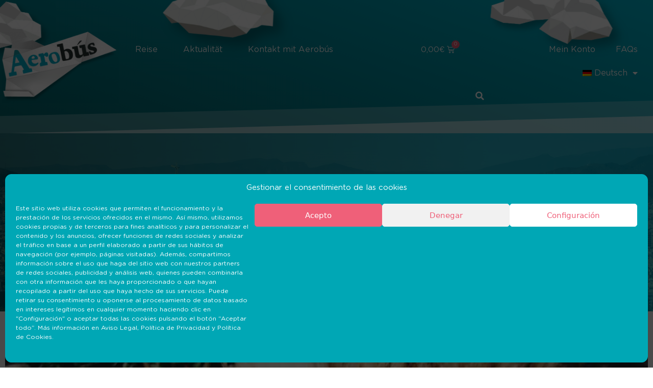

--- FILE ---
content_type: text/html; charset=UTF-8
request_url: https://aerobusbarcelona.es/aktualitaet/blog/?lang=de
body_size: 33577
content:
<!DOCTYPE html>
<html lang="de-DE">
<head>
	<meta charset="UTF-8">
	<meta name='robots' content='index, follow, max-image-preview:large, max-snippet:-1, max-video-preview:-1' />
<link rel="alternate" hreflang="es" href="https://aerobusbarcelona.es/actualidad/blog/" />
<link rel="alternate" hreflang="ca" href="https://aerobusbarcelona.es/blog/?lang=ca" />
<link rel="alternate" hreflang="en" href="https://aerobusbarcelona.es/blog/?lang=en" />
<link rel="alternate" hreflang="fr" href="https://aerobusbarcelona.es/actualite/blog/?lang=fr" />
<link rel="alternate" hreflang="de" href="https://aerobusbarcelona.es/aktualitaet/blog/?lang=de" />
<link rel="alternate" hreflang="ru" href="https://aerobusbarcelona.es/%d0%bd%d0%be%d0%b2%d0%be%d1%81%d1%82%d0%b8/%d0%b1%d0%bb%d0%be%d0%b3/?lang=ru" />
<link rel="alternate" hreflang="x-default" href="https://aerobusbarcelona.es/actualidad/blog/" />

<!-- Google Tag Manager for WordPress by gtm4wp.com -->
<script data-cfasync="false" data-pagespeed-no-defer>
	var gtm4wp_datalayer_name = "dataLayer";
	var dataLayer = dataLayer || [];
	const gtm4wp_use_sku_instead = false;
	const gtm4wp_currency = 'EUR';
	const gtm4wp_product_per_impression = false;
	const gtm4wp_clear_ecommerce = false;
</script>
<!-- End Google Tag Manager for WordPress by gtm4wp.com --><meta name="viewport" content="width=device-width, initial-scale=1">
	<!-- This site is optimized with the Yoast SEO plugin v22.8 - https://yoast.com/wordpress/plugins/seo/ -->
	<title>Blog - Aerobús Barcelona</title>
	<link rel="canonical" href="https://aerobusbarcelona.es/aktualitaet/blog/?lang=de" />
	<meta property="og:locale" content="de_DE" />
	<meta property="og:type" content="article" />
	<meta property="og:title" content="Blog - Aerobús Barcelona" />
	<meta property="og:url" content="https://aerobusbarcelona.es/aktualitaet/blog/?lang=de" />
	<meta property="og:site_name" content="Aerobús Barcelona" />
	<meta property="article:modified_time" content="2024-04-05T10:33:25+00:00" />
	<meta property="og:image" content="https://aerobusbarcelona.es/wp-content/uploads/elementor/thumbs/logo-airplane-pfh5lm6h51xgv54i3gnemwrq9zhlrecscpeb57i8jo.png" />
	<meta name="twitter:card" content="summary_large_image" />
	<meta name="twitter:label1" content="Geschätzte Lesezeit" />
	<meta name="twitter:data1" content="1 Minute" />
	<script type="application/ld+json" class="yoast-schema-graph">{"@context":"https://schema.org","@graph":[{"@type":"WebPage","@id":"https://aerobusbarcelona.es/aktualitaet/blog/?lang=de","url":"https://aerobusbarcelona.es/aktualitaet/blog/?lang=de","name":"Blog - Aerobús Barcelona","isPartOf":{"@id":"https://aerobusbarcelona.es/?lang=de#website"},"primaryImageOfPage":{"@id":"https://aerobusbarcelona.es/aktualitaet/blog/?lang=de#primaryimage"},"image":{"@id":"https://aerobusbarcelona.es/aktualitaet/blog/?lang=de#primaryimage"},"thumbnailUrl":"https://aerobusbarcelona.es/wp-content/uploads/elementor/thumbs/logo-airplane-pfh5lm6h51xgv54i3gnemwrq9zhlrecscpeb57i8jo.png","datePublished":"2022-11-24T14:30:04+00:00","dateModified":"2024-04-05T10:33:25+00:00","breadcrumb":{"@id":"https://aerobusbarcelona.es/aktualitaet/blog/?lang=de#breadcrumb"},"inLanguage":"de-DE","potentialAction":[{"@type":"ReadAction","target":["https://aerobusbarcelona.es/aktualitaet/blog/?lang=de"]}]},{"@type":"ImageObject","inLanguage":"de-DE","@id":"https://aerobusbarcelona.es/aktualitaet/blog/?lang=de#primaryimage","url":"https://aerobusbarcelona.es/wp-content/uploads/elementor/thumbs/logo-airplane-pfh5lm6h51xgv54i3gnemwrq9zhlrecscpeb57i8jo.png","contentUrl":"https://aerobusbarcelona.es/wp-content/uploads/elementor/thumbs/logo-airplane-pfh5lm6h51xgv54i3gnemwrq9zhlrecscpeb57i8jo.png"},{"@type":"BreadcrumbList","@id":"https://aerobusbarcelona.es/aktualitaet/blog/?lang=de#breadcrumb","itemListElement":[{"@type":"ListItem","position":1,"name":"Portada","item":"https://aerobusbarcelona.es/start/?lang=de"},{"@type":"ListItem","position":2,"name":"Aktualität","item":"https://aerobusbarcelona.es/aktualitaet/?lang=de"},{"@type":"ListItem","position":3,"name":"Blog"}]},{"@type":"WebSite","@id":"https://aerobusbarcelona.es/?lang=de#website","url":"https://aerobusbarcelona.es/?lang=de","name":"Aerobús Barcelona","description":"","publisher":{"@id":"https://aerobusbarcelona.es/?lang=de#organization"},"potentialAction":[{"@type":"SearchAction","target":{"@type":"EntryPoint","urlTemplate":"https://aerobusbarcelona.es/?lang=de?s={search_term_string}"},"query-input":"required name=search_term_string"}],"inLanguage":"de-DE"},{"@type":"Organization","@id":"https://aerobusbarcelona.es/?lang=de#organization","name":"Aerobús Barcelona","url":"https://aerobusbarcelona.es/?lang=de","logo":{"@type":"ImageObject","inLanguage":"de-DE","@id":"https://aerobusbarcelona.es/?lang=de#/schema/logo/image/","url":"https://aerobusbarcelona.es/wp-content/uploads/2021/05/logo-airplane.png","contentUrl":"https://aerobusbarcelona.es/wp-content/uploads/2021/05/logo-airplane.png","width":508,"height":309,"caption":"Aerobús Barcelona"},"image":{"@id":"https://aerobusbarcelona.es/?lang=de#/schema/logo/image/"}}]}</script>
	<!-- / Yoast SEO plugin. -->


<script type='application/javascript'  id='pys-version-script'>console.log('PixelYourSite Free version 9.6.0.1');</script>
<link rel='dns-prefetch' href='//stats.wp.com' />
<link rel='dns-prefetch' href='//www.googletagmanager.com' />
<link rel='dns-prefetch' href='//maps.googleapis.com' />
<link rel='dns-prefetch' href='//unpkg.com' />
<link rel='dns-prefetch' href='//use.fontawesome.com' />
<link rel="alternate" type="application/rss+xml" title="Aerobús Barcelona &raquo; Feed" href="https://aerobusbarcelona.es/feed/?lang=de" />
<script>
window._wpemojiSettings = {"baseUrl":"https:\/\/s.w.org\/images\/core\/emoji\/15.0.3\/72x72\/","ext":".png","svgUrl":"https:\/\/s.w.org\/images\/core\/emoji\/15.0.3\/svg\/","svgExt":".svg","source":{"concatemoji":"https:\/\/aerobusbarcelona.es\/wp-includes\/js\/wp-emoji-release.min.js?ver=6.5.3"}};
/*! This file is auto-generated */
!function(i,n){var o,s,e;function c(e){try{var t={supportTests:e,timestamp:(new Date).valueOf()};sessionStorage.setItem(o,JSON.stringify(t))}catch(e){}}function p(e,t,n){e.clearRect(0,0,e.canvas.width,e.canvas.height),e.fillText(t,0,0);var t=new Uint32Array(e.getImageData(0,0,e.canvas.width,e.canvas.height).data),r=(e.clearRect(0,0,e.canvas.width,e.canvas.height),e.fillText(n,0,0),new Uint32Array(e.getImageData(0,0,e.canvas.width,e.canvas.height).data));return t.every(function(e,t){return e===r[t]})}function u(e,t,n){switch(t){case"flag":return n(e,"\ud83c\udff3\ufe0f\u200d\u26a7\ufe0f","\ud83c\udff3\ufe0f\u200b\u26a7\ufe0f")?!1:!n(e,"\ud83c\uddfa\ud83c\uddf3","\ud83c\uddfa\u200b\ud83c\uddf3")&&!n(e,"\ud83c\udff4\udb40\udc67\udb40\udc62\udb40\udc65\udb40\udc6e\udb40\udc67\udb40\udc7f","\ud83c\udff4\u200b\udb40\udc67\u200b\udb40\udc62\u200b\udb40\udc65\u200b\udb40\udc6e\u200b\udb40\udc67\u200b\udb40\udc7f");case"emoji":return!n(e,"\ud83d\udc26\u200d\u2b1b","\ud83d\udc26\u200b\u2b1b")}return!1}function f(e,t,n){var r="undefined"!=typeof WorkerGlobalScope&&self instanceof WorkerGlobalScope?new OffscreenCanvas(300,150):i.createElement("canvas"),a=r.getContext("2d",{willReadFrequently:!0}),o=(a.textBaseline="top",a.font="600 32px Arial",{});return e.forEach(function(e){o[e]=t(a,e,n)}),o}function t(e){var t=i.createElement("script");t.src=e,t.defer=!0,i.head.appendChild(t)}"undefined"!=typeof Promise&&(o="wpEmojiSettingsSupports",s=["flag","emoji"],n.supports={everything:!0,everythingExceptFlag:!0},e=new Promise(function(e){i.addEventListener("DOMContentLoaded",e,{once:!0})}),new Promise(function(t){var n=function(){try{var e=JSON.parse(sessionStorage.getItem(o));if("object"==typeof e&&"number"==typeof e.timestamp&&(new Date).valueOf()<e.timestamp+604800&&"object"==typeof e.supportTests)return e.supportTests}catch(e){}return null}();if(!n){if("undefined"!=typeof Worker&&"undefined"!=typeof OffscreenCanvas&&"undefined"!=typeof URL&&URL.createObjectURL&&"undefined"!=typeof Blob)try{var e="postMessage("+f.toString()+"("+[JSON.stringify(s),u.toString(),p.toString()].join(",")+"));",r=new Blob([e],{type:"text/javascript"}),a=new Worker(URL.createObjectURL(r),{name:"wpTestEmojiSupports"});return void(a.onmessage=function(e){c(n=e.data),a.terminate(),t(n)})}catch(e){}c(n=f(s,u,p))}t(n)}).then(function(e){for(var t in e)n.supports[t]=e[t],n.supports.everything=n.supports.everything&&n.supports[t],"flag"!==t&&(n.supports.everythingExceptFlag=n.supports.everythingExceptFlag&&n.supports[t]);n.supports.everythingExceptFlag=n.supports.everythingExceptFlag&&!n.supports.flag,n.DOMReady=!1,n.readyCallback=function(){n.DOMReady=!0}}).then(function(){return e}).then(function(){var e;n.supports.everything||(n.readyCallback(),(e=n.source||{}).concatemoji?t(e.concatemoji):e.wpemoji&&e.twemoji&&(t(e.twemoji),t(e.wpemoji)))}))}((window,document),window._wpemojiSettings);
</script>
<link rel='stylesheet' id='wc-stripe-blocks-checkout-style-css' href='https://aerobusbarcelona.es/wp-content/plugins/woocommerce-gateway-stripe/build/upe_blocks.css?ver=6637c54a552b1243e7d8afbbc4ce40ef' media='all' />
<style id='wp-emoji-styles-inline-css'>

	img.wp-smiley, img.emoji {
		display: inline !important;
		border: none !important;
		box-shadow: none !important;
		height: 1em !important;
		width: 1em !important;
		margin: 0 0.07em !important;
		vertical-align: -0.1em !important;
		background: none !important;
		padding: 0 !important;
	}
</style>
<style id='classic-theme-styles-inline-css'>
/*! This file is auto-generated */
.wp-block-button__link{color:#fff;background-color:#32373c;border-radius:9999px;box-shadow:none;text-decoration:none;padding:calc(.667em + 2px) calc(1.333em + 2px);font-size:1.125em}.wp-block-file__button{background:#32373c;color:#fff;text-decoration:none}
</style>
<style id='global-styles-inline-css'>
body{--wp--preset--color--black: #000000;--wp--preset--color--cyan-bluish-gray: #abb8c3;--wp--preset--color--white: #ffffff;--wp--preset--color--pale-pink: #f78da7;--wp--preset--color--vivid-red: #cf2e2e;--wp--preset--color--luminous-vivid-orange: #ff6900;--wp--preset--color--luminous-vivid-amber: #fcb900;--wp--preset--color--light-green-cyan: #7bdcb5;--wp--preset--color--vivid-green-cyan: #00d084;--wp--preset--color--pale-cyan-blue: #8ed1fc;--wp--preset--color--vivid-cyan-blue: #0693e3;--wp--preset--color--vivid-purple: #9b51e0;--wp--preset--color--contrast: var(--contrast);--wp--preset--color--contrast-2: var(--contrast-2);--wp--preset--color--contrast-3: var(--contrast-3);--wp--preset--color--base: var(--base);--wp--preset--color--base-2: var(--base-2);--wp--preset--color--base-3: var(--base-3);--wp--preset--color--accent: var(--accent);--wp--preset--gradient--vivid-cyan-blue-to-vivid-purple: linear-gradient(135deg,rgba(6,147,227,1) 0%,rgb(155,81,224) 100%);--wp--preset--gradient--light-green-cyan-to-vivid-green-cyan: linear-gradient(135deg,rgb(122,220,180) 0%,rgb(0,208,130) 100%);--wp--preset--gradient--luminous-vivid-amber-to-luminous-vivid-orange: linear-gradient(135deg,rgba(252,185,0,1) 0%,rgba(255,105,0,1) 100%);--wp--preset--gradient--luminous-vivid-orange-to-vivid-red: linear-gradient(135deg,rgba(255,105,0,1) 0%,rgb(207,46,46) 100%);--wp--preset--gradient--very-light-gray-to-cyan-bluish-gray: linear-gradient(135deg,rgb(238,238,238) 0%,rgb(169,184,195) 100%);--wp--preset--gradient--cool-to-warm-spectrum: linear-gradient(135deg,rgb(74,234,220) 0%,rgb(151,120,209) 20%,rgb(207,42,186) 40%,rgb(238,44,130) 60%,rgb(251,105,98) 80%,rgb(254,248,76) 100%);--wp--preset--gradient--blush-light-purple: linear-gradient(135deg,rgb(255,206,236) 0%,rgb(152,150,240) 100%);--wp--preset--gradient--blush-bordeaux: linear-gradient(135deg,rgb(254,205,165) 0%,rgb(254,45,45) 50%,rgb(107,0,62) 100%);--wp--preset--gradient--luminous-dusk: linear-gradient(135deg,rgb(255,203,112) 0%,rgb(199,81,192) 50%,rgb(65,88,208) 100%);--wp--preset--gradient--pale-ocean: linear-gradient(135deg,rgb(255,245,203) 0%,rgb(182,227,212) 50%,rgb(51,167,181) 100%);--wp--preset--gradient--electric-grass: linear-gradient(135deg,rgb(202,248,128) 0%,rgb(113,206,126) 100%);--wp--preset--gradient--midnight: linear-gradient(135deg,rgb(2,3,129) 0%,rgb(40,116,252) 100%);--wp--preset--font-size--small: 13px;--wp--preset--font-size--medium: 20px;--wp--preset--font-size--large: 36px;--wp--preset--font-size--x-large: 42px;--wp--preset--spacing--20: 0.44rem;--wp--preset--spacing--30: 0.67rem;--wp--preset--spacing--40: 1rem;--wp--preset--spacing--50: 1.5rem;--wp--preset--spacing--60: 2.25rem;--wp--preset--spacing--70: 3.38rem;--wp--preset--spacing--80: 5.06rem;--wp--preset--shadow--natural: 6px 6px 9px rgba(0, 0, 0, 0.2);--wp--preset--shadow--deep: 12px 12px 50px rgba(0, 0, 0, 0.4);--wp--preset--shadow--sharp: 6px 6px 0px rgba(0, 0, 0, 0.2);--wp--preset--shadow--outlined: 6px 6px 0px -3px rgba(255, 255, 255, 1), 6px 6px rgba(0, 0, 0, 1);--wp--preset--shadow--crisp: 6px 6px 0px rgba(0, 0, 0, 1);}:where(.is-layout-flex){gap: 0.5em;}:where(.is-layout-grid){gap: 0.5em;}body .is-layout-flex{display: flex;}body .is-layout-flex{flex-wrap: wrap;align-items: center;}body .is-layout-flex > *{margin: 0;}body .is-layout-grid{display: grid;}body .is-layout-grid > *{margin: 0;}:where(.wp-block-columns.is-layout-flex){gap: 2em;}:where(.wp-block-columns.is-layout-grid){gap: 2em;}:where(.wp-block-post-template.is-layout-flex){gap: 1.25em;}:where(.wp-block-post-template.is-layout-grid){gap: 1.25em;}.has-black-color{color: var(--wp--preset--color--black) !important;}.has-cyan-bluish-gray-color{color: var(--wp--preset--color--cyan-bluish-gray) !important;}.has-white-color{color: var(--wp--preset--color--white) !important;}.has-pale-pink-color{color: var(--wp--preset--color--pale-pink) !important;}.has-vivid-red-color{color: var(--wp--preset--color--vivid-red) !important;}.has-luminous-vivid-orange-color{color: var(--wp--preset--color--luminous-vivid-orange) !important;}.has-luminous-vivid-amber-color{color: var(--wp--preset--color--luminous-vivid-amber) !important;}.has-light-green-cyan-color{color: var(--wp--preset--color--light-green-cyan) !important;}.has-vivid-green-cyan-color{color: var(--wp--preset--color--vivid-green-cyan) !important;}.has-pale-cyan-blue-color{color: var(--wp--preset--color--pale-cyan-blue) !important;}.has-vivid-cyan-blue-color{color: var(--wp--preset--color--vivid-cyan-blue) !important;}.has-vivid-purple-color{color: var(--wp--preset--color--vivid-purple) !important;}.has-black-background-color{background-color: var(--wp--preset--color--black) !important;}.has-cyan-bluish-gray-background-color{background-color: var(--wp--preset--color--cyan-bluish-gray) !important;}.has-white-background-color{background-color: var(--wp--preset--color--white) !important;}.has-pale-pink-background-color{background-color: var(--wp--preset--color--pale-pink) !important;}.has-vivid-red-background-color{background-color: var(--wp--preset--color--vivid-red) !important;}.has-luminous-vivid-orange-background-color{background-color: var(--wp--preset--color--luminous-vivid-orange) !important;}.has-luminous-vivid-amber-background-color{background-color: var(--wp--preset--color--luminous-vivid-amber) !important;}.has-light-green-cyan-background-color{background-color: var(--wp--preset--color--light-green-cyan) !important;}.has-vivid-green-cyan-background-color{background-color: var(--wp--preset--color--vivid-green-cyan) !important;}.has-pale-cyan-blue-background-color{background-color: var(--wp--preset--color--pale-cyan-blue) !important;}.has-vivid-cyan-blue-background-color{background-color: var(--wp--preset--color--vivid-cyan-blue) !important;}.has-vivid-purple-background-color{background-color: var(--wp--preset--color--vivid-purple) !important;}.has-black-border-color{border-color: var(--wp--preset--color--black) !important;}.has-cyan-bluish-gray-border-color{border-color: var(--wp--preset--color--cyan-bluish-gray) !important;}.has-white-border-color{border-color: var(--wp--preset--color--white) !important;}.has-pale-pink-border-color{border-color: var(--wp--preset--color--pale-pink) !important;}.has-vivid-red-border-color{border-color: var(--wp--preset--color--vivid-red) !important;}.has-luminous-vivid-orange-border-color{border-color: var(--wp--preset--color--luminous-vivid-orange) !important;}.has-luminous-vivid-amber-border-color{border-color: var(--wp--preset--color--luminous-vivid-amber) !important;}.has-light-green-cyan-border-color{border-color: var(--wp--preset--color--light-green-cyan) !important;}.has-vivid-green-cyan-border-color{border-color: var(--wp--preset--color--vivid-green-cyan) !important;}.has-pale-cyan-blue-border-color{border-color: var(--wp--preset--color--pale-cyan-blue) !important;}.has-vivid-cyan-blue-border-color{border-color: var(--wp--preset--color--vivid-cyan-blue) !important;}.has-vivid-purple-border-color{border-color: var(--wp--preset--color--vivid-purple) !important;}.has-vivid-cyan-blue-to-vivid-purple-gradient-background{background: var(--wp--preset--gradient--vivid-cyan-blue-to-vivid-purple) !important;}.has-light-green-cyan-to-vivid-green-cyan-gradient-background{background: var(--wp--preset--gradient--light-green-cyan-to-vivid-green-cyan) !important;}.has-luminous-vivid-amber-to-luminous-vivid-orange-gradient-background{background: var(--wp--preset--gradient--luminous-vivid-amber-to-luminous-vivid-orange) !important;}.has-luminous-vivid-orange-to-vivid-red-gradient-background{background: var(--wp--preset--gradient--luminous-vivid-orange-to-vivid-red) !important;}.has-very-light-gray-to-cyan-bluish-gray-gradient-background{background: var(--wp--preset--gradient--very-light-gray-to-cyan-bluish-gray) !important;}.has-cool-to-warm-spectrum-gradient-background{background: var(--wp--preset--gradient--cool-to-warm-spectrum) !important;}.has-blush-light-purple-gradient-background{background: var(--wp--preset--gradient--blush-light-purple) !important;}.has-blush-bordeaux-gradient-background{background: var(--wp--preset--gradient--blush-bordeaux) !important;}.has-luminous-dusk-gradient-background{background: var(--wp--preset--gradient--luminous-dusk) !important;}.has-pale-ocean-gradient-background{background: var(--wp--preset--gradient--pale-ocean) !important;}.has-electric-grass-gradient-background{background: var(--wp--preset--gradient--electric-grass) !important;}.has-midnight-gradient-background{background: var(--wp--preset--gradient--midnight) !important;}.has-small-font-size{font-size: var(--wp--preset--font-size--small) !important;}.has-medium-font-size{font-size: var(--wp--preset--font-size--medium) !important;}.has-large-font-size{font-size: var(--wp--preset--font-size--large) !important;}.has-x-large-font-size{font-size: var(--wp--preset--font-size--x-large) !important;}
.wp-block-navigation a:where(:not(.wp-element-button)){color: inherit;}
:where(.wp-block-post-template.is-layout-flex){gap: 1.25em;}:where(.wp-block-post-template.is-layout-grid){gap: 1.25em;}
:where(.wp-block-columns.is-layout-flex){gap: 2em;}:where(.wp-block-columns.is-layout-grid){gap: 2em;}
.wp-block-pullquote{font-size: 1.5em;line-height: 1.6;}
</style>
<link rel='stylesheet' id='contact-form-7-css' href='https://aerobusbarcelona.es/wp-content/plugins/contact-form-7/includes/css/styles.css?ver=5.9.5' media='all' />
<style id='contact-form-7-inline-css'>
.wpcf7 .wpcf7-recaptcha iframe {margin-bottom: 0;}.wpcf7 .wpcf7-recaptcha[data-align="center"] > div {margin: 0 auto;}.wpcf7 .wpcf7-recaptcha[data-align="right"] > div {margin: 0 0 0 auto;}
</style>
<link rel='stylesheet' id='woocommerce-layout-css' href='https://aerobusbarcelona.es/wp-content/plugins/woocommerce/assets/css/woocommerce-layout.css?ver=8.9.1' media='all' />
<link rel='stylesheet' id='woocommerce-smallscreen-css' href='https://aerobusbarcelona.es/wp-content/plugins/woocommerce/assets/css/woocommerce-smallscreen.css?ver=8.9.1' media='only screen and (max-width: 768px)' />
<link rel='stylesheet' id='woocommerce-general-css' href='https://aerobusbarcelona.es/wp-content/plugins/woocommerce/assets/css/woocommerce.css?ver=8.9.1' media='all' />
<style id='woocommerce-general-inline-css'>
.woocommerce .page-header-image-single {display: none;}.woocommerce .entry-content,.woocommerce .product .entry-summary {margin-top: 0;}.related.products {clear: both;}.checkout-subscribe-prompt.clear {visibility: visible;height: initial;width: initial;}@media (max-width:768px) {.woocommerce .woocommerce-ordering,.woocommerce-page .woocommerce-ordering {float: none;}.woocommerce .woocommerce-ordering select {max-width: 100%;}.woocommerce ul.products li.product,.woocommerce-page ul.products li.product,.woocommerce-page[class*=columns-] ul.products li.product,.woocommerce[class*=columns-] ul.products li.product {width: 100%;float: none;}}
</style>
<style id='woocommerce-inline-inline-css'>
.woocommerce form .form-row .required { visibility: visible; }
</style>
<link rel='stylesheet' id='wpml-legacy-horizontal-list-0-css' href='https://aerobusbarcelona.es/wp-content/plugins/sitepress-multilingual-cms/templates/language-switchers/legacy-list-horizontal/style.min.css?ver=1' media='all' />
<link rel='stylesheet' id='wpml-menu-item-0-css' href='https://aerobusbarcelona.es/wp-content/plugins/sitepress-multilingual-cms/templates/language-switchers/menu-item/style.min.css?ver=1' media='all' />
<link rel='stylesheet' id='cmplz-general-css' href='https://aerobusbarcelona.es/wp-content/plugins/complianz-gdpr/assets/css/cookieblocker.min.css?ver=1717069119' media='all' />
<link rel='stylesheet' id='select2-css' href='https://aerobusbarcelona.es/wp-content/plugins/woocommerce/assets/css/select2.css?ver=8.9.1' media='all' />
<link rel='stylesheet' id='generate-style-css' href='https://aerobusbarcelona.es/wp-content/themes/generatepress/assets/css/main.min.css?ver=3.4.0' media='all' />
<style id='generate-style-inline-css'>
body{background-color:#ffffff;color:#707372;}a{color:#00a7b5;}a:hover, a:focus, a:active{color:#3e4543;}.grid-container{max-width:1300px;}.wp-block-group__inner-container{max-width:1300px;margin-left:auto;margin-right:auto;}.site-header .header-image{width:200px;}:root{--contrast:#222222;--contrast-2:#575760;--contrast-3:#b2b2be;--base:#f0f0f0;--base-2:#f7f8f9;--base-3:#ffffff;--accent:#1e73be;}:root .has-contrast-color{color:var(--contrast);}:root .has-contrast-background-color{background-color:var(--contrast);}:root .has-contrast-2-color{color:var(--contrast-2);}:root .has-contrast-2-background-color{background-color:var(--contrast-2);}:root .has-contrast-3-color{color:var(--contrast-3);}:root .has-contrast-3-background-color{background-color:var(--contrast-3);}:root .has-base-color{color:var(--base);}:root .has-base-background-color{background-color:var(--base);}:root .has-base-2-color{color:var(--base-2);}:root .has-base-2-background-color{background-color:var(--base-2);}:root .has-base-3-color{color:var(--base-3);}:root .has-base-3-background-color{background-color:var(--base-3);}:root .has-accent-color{color:var(--accent);}:root .has-accent-background-color{background-color:var(--accent);}body, button, input, select, textarea{font-family:-apple-system, system-ui, BlinkMacSystemFont, "Segoe UI", Helvetica, Arial, sans-serif, "Apple Color Emoji", "Segoe UI Emoji", "Segoe UI Symbol";}body{line-height:1.5;}.entry-content > [class*="wp-block-"]:not(:last-child):not(.wp-block-heading){margin-bottom:1.5em;}.main-navigation .main-nav ul ul li a{font-size:14px;}.sidebar .widget, .footer-widgets .widget{font-size:17px;}@media (max-width:768px){h1{font-size:31px;}h2{font-size:27px;}h3{font-size:24px;}h4{font-size:22px;}h5{font-size:19px;}}.top-bar{background-color:#636363;color:#ffffff;}.top-bar a{color:#ffffff;}.top-bar a:hover{color:#303030;}.site-header{background-color:#ffffff;}.main-title a,.main-title a:hover{color:#222222;}.site-description{color:#757575;}.mobile-menu-control-wrapper .menu-toggle,.mobile-menu-control-wrapper .menu-toggle:hover,.mobile-menu-control-wrapper .menu-toggle:focus,.has-inline-mobile-toggle #site-navigation.toggled{background-color:rgba(0, 0, 0, 0.02);}.main-navigation,.main-navigation ul ul{background-color:#ffffff;}.main-navigation .main-nav ul li a, .main-navigation .menu-toggle, .main-navigation .menu-bar-items{color:#515151;}.main-navigation .main-nav ul li:not([class*="current-menu-"]):hover > a, .main-navigation .main-nav ul li:not([class*="current-menu-"]):focus > a, .main-navigation .main-nav ul li.sfHover:not([class*="current-menu-"]) > a, .main-navigation .menu-bar-item:hover > a, .main-navigation .menu-bar-item.sfHover > a{color:#7a8896;background-color:#ffffff;}button.menu-toggle:hover,button.menu-toggle:focus{color:#515151;}.main-navigation .main-nav ul li[class*="current-menu-"] > a{color:#7a8896;background-color:#ffffff;}.navigation-search input[type="search"],.navigation-search input[type="search"]:active, .navigation-search input[type="search"]:focus, .main-navigation .main-nav ul li.search-item.active > a, .main-navigation .menu-bar-items .search-item.active > a{color:#7a8896;background-color:#ffffff;}.main-navigation ul ul{background-color:#eaeaea;}.main-navigation .main-nav ul ul li a{color:#515151;}.main-navigation .main-nav ul ul li:not([class*="current-menu-"]):hover > a,.main-navigation .main-nav ul ul li:not([class*="current-menu-"]):focus > a, .main-navigation .main-nav ul ul li.sfHover:not([class*="current-menu-"]) > a{color:#7a8896;background-color:#eaeaea;}.main-navigation .main-nav ul ul li[class*="current-menu-"] > a{color:#7a8896;background-color:#eaeaea;}.separate-containers .inside-article, .separate-containers .comments-area, .separate-containers .page-header, .one-container .container, .separate-containers .paging-navigation, .inside-page-header{background-color:#ffffff;}.entry-title a{color:#00a7b5;}.entry-title a:hover{color:#55555e;}.entry-meta{color:#595959;}.sidebar .widget{background-color:#ffffff;}.footer-widgets{background-color:#ffffff;}.footer-widgets .widget-title{color:#000000;}.site-info{color:#ffffff;background-color:#55555e;}.site-info a{color:#ffffff;}.site-info a:hover{color:#d3d3d3;}.footer-bar .widget_nav_menu .current-menu-item a{color:#d3d3d3;}input[type="text"],input[type="email"],input[type="url"],input[type="password"],input[type="search"],input[type="tel"],input[type="number"],textarea,select{color:#666666;background-color:#fafafa;border-color:#cccccc;}input[type="text"]:focus,input[type="email"]:focus,input[type="url"]:focus,input[type="password"]:focus,input[type="search"]:focus,input[type="tel"]:focus,input[type="number"]:focus,textarea:focus,select:focus{color:#666666;background-color:#ffffff;border-color:#bfbfbf;}button,html input[type="button"],input[type="reset"],input[type="submit"],a.button,a.wp-block-button__link:not(.has-background){color:#ffffff;background-color:#55555e;}button:hover,html input[type="button"]:hover,input[type="reset"]:hover,input[type="submit"]:hover,a.button:hover,button:focus,html input[type="button"]:focus,input[type="reset"]:focus,input[type="submit"]:focus,a.button:focus,a.wp-block-button__link:not(.has-background):active,a.wp-block-button__link:not(.has-background):focus,a.wp-block-button__link:not(.has-background):hover{color:#ffffff;background-color:#3f4047;}a.generate-back-to-top{background-color:rgba( 0,0,0,0.4 );color:#ffffff;}a.generate-back-to-top:hover,a.generate-back-to-top:focus{background-color:rgba( 0,0,0,0.6 );color:#ffffff;}:root{--gp-search-modal-bg-color:var(--base-3);--gp-search-modal-text-color:var(--contrast);--gp-search-modal-overlay-bg-color:rgba(0,0,0,0.2);}@media (max-width:768px){.main-navigation .menu-bar-item:hover > a, .main-navigation .menu-bar-item.sfHover > a{background:none;color:#515151;}}.nav-below-header .main-navigation .inside-navigation.grid-container, .nav-above-header .main-navigation .inside-navigation.grid-container{padding:0px 20px 0px 20px;}.site-main .wp-block-group__inner-container{padding:40px;}.separate-containers .paging-navigation{padding-top:20px;padding-bottom:20px;}.entry-content .alignwide, body:not(.no-sidebar) .entry-content .alignfull{margin-left:-40px;width:calc(100% + 80px);max-width:calc(100% + 80px);}.rtl .menu-item-has-children .dropdown-menu-toggle{padding-left:20px;}.rtl .main-navigation .main-nav ul li.menu-item-has-children > a{padding-right:20px;}@media (max-width:768px){.separate-containers .inside-article, .separate-containers .comments-area, .separate-containers .page-header, .separate-containers .paging-navigation, .one-container .site-content, .inside-page-header{padding:30px;}.site-main .wp-block-group__inner-container{padding:30px;}.inside-top-bar{padding-right:30px;padding-left:30px;}.inside-header{padding-right:30px;padding-left:30px;}.widget-area .widget{padding-top:30px;padding-right:30px;padding-bottom:30px;padding-left:30px;}.footer-widgets-container{padding-top:30px;padding-right:30px;padding-bottom:30px;padding-left:30px;}.inside-site-info{padding-right:30px;padding-left:30px;}.entry-content .alignwide, body:not(.no-sidebar) .entry-content .alignfull{margin-left:-30px;width:calc(100% + 60px);max-width:calc(100% + 60px);}.one-container .site-main .paging-navigation{margin-bottom:20px;}}/* End cached CSS */.is-right-sidebar{width:30%;}.is-left-sidebar{width:30%;}.site-content .content-area{width:70%;}@media (max-width:768px){.main-navigation .menu-toggle,.sidebar-nav-mobile:not(#sticky-placeholder){display:block;}.main-navigation ul,.gen-sidebar-nav,.main-navigation:not(.slideout-navigation):not(.toggled) .main-nav > ul,.has-inline-mobile-toggle #site-navigation .inside-navigation > *:not(.navigation-search):not(.main-nav){display:none;}.nav-align-right .inside-navigation,.nav-align-center .inside-navigation{justify-content:space-between;}.has-inline-mobile-toggle .mobile-menu-control-wrapper{display:flex;flex-wrap:wrap;}.has-inline-mobile-toggle .inside-header{flex-direction:row;text-align:left;flex-wrap:wrap;}.has-inline-mobile-toggle .header-widget,.has-inline-mobile-toggle #site-navigation{flex-basis:100%;}.nav-float-left .has-inline-mobile-toggle #site-navigation{order:10;}}
.elementor-template-full-width .site-content{display:block;}
</style>
<link rel='stylesheet' id='generate-child-css' href='https://aerobusbarcelona.es/wp-content/themes/generatepress_child/style.css?ver=1679325522' media='all' />
<link rel='stylesheet' id='elementor-icons-css' href='https://aerobusbarcelona.es/wp-content/plugins/elementor/assets/lib/eicons/css/elementor-icons.min.css?ver=5.29.0' media='all' />
<link rel='stylesheet' id='elementor-frontend-css' href='https://aerobusbarcelona.es/wp-content/plugins/elementor/assets/css/frontend.min.css?ver=3.21.8' media='all' />
<link rel='stylesheet' id='swiper-css' href='https://aerobusbarcelona.es/wp-content/plugins/elementor/assets/lib/swiper/v8/css/swiper.min.css?ver=8.4.5' media='all' />
<link rel='stylesheet' id='elementor-post-16-css' href='https://aerobusbarcelona.es/wp-content/uploads/elementor/css/post-16.css?ver=1732724378' media='all' />
<link rel='stylesheet' id='elementor-pro-css' href='https://aerobusbarcelona.es/wp-content/plugins/elementor-pro/assets/css/frontend.min.css?ver=3.21.3' media='all' />
<link rel='stylesheet' id='elementor-post-304881-css' href='https://aerobusbarcelona.es/wp-content/uploads/elementor/css/post-304881.css?ver=1732751156' media='all' />
<link rel='stylesheet' id='elementor-post-295-css' href='https://aerobusbarcelona.es/wp-content/uploads/elementor/css/post-295.css?ver=1754024612' media='all' />
<link rel='stylesheet' id='elementor-post-276163-css' href='https://aerobusbarcelona.es/wp-content/uploads/elementor/css/post-276163.css?ver=1732724448' media='all' />
<link rel='stylesheet' id='elementor-icons-ekiticons-css' href='https://aerobusbarcelona.es/wp-content/plugins/elementskit-lite/modules/elementskit-icon-pack/assets/css/ekiticons.css?ver=3.1.4' media='all' />
<link rel='stylesheet' id='font-awesome-official-css' href='https://use.fontawesome.com/releases/v5.15.3/css/all.css' media='all' integrity="sha384-SZXxX4whJ79/gErwcOYf+zWLeJdY/qpuqC4cAa9rOGUstPomtqpuNWT9wdPEn2fk" crossorigin="anonymous" />
<link rel='stylesheet' id='cf7cf-style-css' href='https://aerobusbarcelona.es/wp-content/plugins/cf7-conditional-fields/style.css?ver=2.4.12' media='all' />
<link rel='stylesheet' id='ekit-widget-styles-css' href='https://aerobusbarcelona.es/wp-content/plugins/elementskit-lite/widgets/init/assets/css/widget-styles.css?ver=3.1.4' media='all' />
<link rel='stylesheet' id='ekit-responsive-css' href='https://aerobusbarcelona.es/wp-content/plugins/elementskit-lite/widgets/init/assets/css/responsive.css?ver=3.1.4' media='all' />
<link rel='stylesheet' id='font-awesome-official-v4shim-css' href='https://use.fontawesome.com/releases/v5.15.3/css/v4-shims.css' media='all' integrity="sha384-C2B+KlPW+WkR0Ld9loR1x3cXp7asA0iGVodhCoJ4hwrWm/d9qKS59BGisq+2Y0/D" crossorigin="anonymous" />
<style id='font-awesome-official-v4shim-inline-css'>
@font-face {
font-family: "FontAwesome";
font-display: block;
src: url("https://use.fontawesome.com/releases/v5.15.3/webfonts/fa-brands-400.eot"),
		url("https://use.fontawesome.com/releases/v5.15.3/webfonts/fa-brands-400.eot?#iefix") format("embedded-opentype"),
		url("https://use.fontawesome.com/releases/v5.15.3/webfonts/fa-brands-400.woff2") format("woff2"),
		url("https://use.fontawesome.com/releases/v5.15.3/webfonts/fa-brands-400.woff") format("woff"),
		url("https://use.fontawesome.com/releases/v5.15.3/webfonts/fa-brands-400.ttf") format("truetype"),
		url("https://use.fontawesome.com/releases/v5.15.3/webfonts/fa-brands-400.svg#fontawesome") format("svg");
}

@font-face {
font-family: "FontAwesome";
font-display: block;
src: url("https://use.fontawesome.com/releases/v5.15.3/webfonts/fa-solid-900.eot"),
		url("https://use.fontawesome.com/releases/v5.15.3/webfonts/fa-solid-900.eot?#iefix") format("embedded-opentype"),
		url("https://use.fontawesome.com/releases/v5.15.3/webfonts/fa-solid-900.woff2") format("woff2"),
		url("https://use.fontawesome.com/releases/v5.15.3/webfonts/fa-solid-900.woff") format("woff"),
		url("https://use.fontawesome.com/releases/v5.15.3/webfonts/fa-solid-900.ttf") format("truetype"),
		url("https://use.fontawesome.com/releases/v5.15.3/webfonts/fa-solid-900.svg#fontawesome") format("svg");
}

@font-face {
font-family: "FontAwesome";
font-display: block;
src: url("https://use.fontawesome.com/releases/v5.15.3/webfonts/fa-regular-400.eot"),
		url("https://use.fontawesome.com/releases/v5.15.3/webfonts/fa-regular-400.eot?#iefix") format("embedded-opentype"),
		url("https://use.fontawesome.com/releases/v5.15.3/webfonts/fa-regular-400.woff2") format("woff2"),
		url("https://use.fontawesome.com/releases/v5.15.3/webfonts/fa-regular-400.woff") format("woff"),
		url("https://use.fontawesome.com/releases/v5.15.3/webfonts/fa-regular-400.ttf") format("truetype"),
		url("https://use.fontawesome.com/releases/v5.15.3/webfonts/fa-regular-400.svg#fontawesome") format("svg");
unicode-range: U+F004-F005,U+F007,U+F017,U+F022,U+F024,U+F02E,U+F03E,U+F044,U+F057-F059,U+F06E,U+F070,U+F075,U+F07B-F07C,U+F080,U+F086,U+F089,U+F094,U+F09D,U+F0A0,U+F0A4-F0A7,U+F0C5,U+F0C7-F0C8,U+F0E0,U+F0EB,U+F0F3,U+F0F8,U+F0FE,U+F111,U+F118-F11A,U+F11C,U+F133,U+F144,U+F146,U+F14A,U+F14D-F14E,U+F150-F152,U+F15B-F15C,U+F164-F165,U+F185-F186,U+F191-F192,U+F1AD,U+F1C1-F1C9,U+F1CD,U+F1D8,U+F1E3,U+F1EA,U+F1F6,U+F1F9,U+F20A,U+F247-F249,U+F24D,U+F254-F25B,U+F25D,U+F267,U+F271-F274,U+F279,U+F28B,U+F28D,U+F2B5-F2B6,U+F2B9,U+F2BB,U+F2BD,U+F2C1-F2C2,U+F2D0,U+F2D2,U+F2DC,U+F2ED,U+F328,U+F358-F35B,U+F3A5,U+F3D1,U+F410,U+F4AD;
}
</style>
<link rel='stylesheet' id='google-fonts-1-css' href='https://fonts.googleapis.com/css?family=Roboto%3A100%2C100italic%2C200%2C200italic%2C300%2C300italic%2C400%2C400italic%2C500%2C500italic%2C600%2C600italic%2C700%2C700italic%2C800%2C800italic%2C900%2C900italic%7CRoboto+Slab%3A100%2C100italic%2C200%2C200italic%2C300%2C300italic%2C400%2C400italic%2C500%2C500italic%2C600%2C600italic%2C700%2C700italic%2C800%2C800italic%2C900%2C900italic&#038;display=auto&#038;ver=6.5.3' media='all' />
<link rel='stylesheet' id='elementor-icons-shared-0-css' href='https://aerobusbarcelona.es/wp-content/plugins/elementor/assets/lib/font-awesome/css/fontawesome.min.css?ver=5.15.3' media='all' />
<link rel='stylesheet' id='elementor-icons-fa-solid-css' href='https://aerobusbarcelona.es/wp-content/plugins/elementor/assets/lib/font-awesome/css/solid.min.css?ver=5.15.3' media='all' />
<link rel='stylesheet' id='elementor-icons-fa-regular-css' href='https://aerobusbarcelona.es/wp-content/plugins/elementor/assets/lib/font-awesome/css/regular.min.css?ver=5.15.3' media='all' />
<link rel='stylesheet' id='elementor-icons-fa-brands-css' href='https://aerobusbarcelona.es/wp-content/plugins/elementor/assets/lib/font-awesome/css/brands.min.css?ver=5.15.3' media='all' />
<link rel="preconnect" href="https://fonts.gstatic.com/" crossorigin><script id="woocommerce-google-analytics-integration-gtag-js-after">
/* Google Analytics for WooCommerce (gtag.js) */
					window.dataLayer = window.dataLayer || [];
					function gtag(){dataLayer.push(arguments);}
					// Set up default consent state.
					for ( const mode of [{"analytics_storage":"denied","ad_storage":"denied","ad_user_data":"denied","ad_personalization":"denied","region":["AT","BE","BG","HR","CY","CZ","DK","EE","FI","FR","DE","GR","HU","IS","IE","IT","LV","LI","LT","LU","MT","NL","NO","PL","PT","RO","SK","SI","ES","SE","GB","CH"]}] || [] ) {
						gtag( "consent", "default", mode );
					}
					gtag("js", new Date());
					gtag("set", "developer_id.dOGY3NW", true);
					gtag("config", "G-3P45JPYVLB", {"track_404":true,"allow_google_signals":true,"logged_in":false,"linker":{"domains":[],"allow_incoming":false},"custom_map":{"dimension1":"logged_in"}});
</script>
<script src="https://aerobusbarcelona.es/wp-includes/js/dist/vendor/wp-polyfill-inert.min.js?ver=3.1.2" id="wp-polyfill-inert-js"></script>
<script src="https://aerobusbarcelona.es/wp-includes/js/dist/vendor/regenerator-runtime.min.js?ver=0.14.0" id="regenerator-runtime-js"></script>
<script src="https://aerobusbarcelona.es/wp-includes/js/dist/vendor/wp-polyfill.min.js?ver=3.15.0" id="wp-polyfill-js"></script>
<script src="https://aerobusbarcelona.es/wp-includes/js/dist/hooks.min.js?ver=2810c76e705dd1a53b18" id="wp-hooks-js"></script>
<script src="https://stats.wp.com/w.js?ver=202605" id="woo-tracks-js"></script>
<script src="https://aerobusbarcelona.es/wp-includes/js/jquery/jquery.min.js?ver=3.7.1" id="jquery-core-js"></script>
<script src="https://aerobusbarcelona.es/wp-includes/js/jquery/jquery-migrate.min.js?ver=3.4.1" id="jquery-migrate-js"></script>
<script src="https://aerobusbarcelona.es/wp-content/plugins/woocommerce/assets/js/jquery-blockui/jquery.blockUI.min.js?ver=2.7.0-wc.8.9.1" id="jquery-blockui-js" defer data-wp-strategy="defer"></script>
<script src="https://aerobusbarcelona.es/wp-content/plugins/woocommerce/assets/js/js-cookie/js.cookie.min.js?ver=2.1.4-wc.8.9.1" id="js-cookie-js" defer data-wp-strategy="defer"></script>
<script id="woocommerce-js-extra">
var woocommerce_params = {"ajax_url":"\/wp-admin\/admin-ajax.php?lang=de","wc_ajax_url":"\/?lang=de&wc-ajax=%%endpoint%%"};
</script>
<script src="https://aerobusbarcelona.es/wp-content/plugins/woocommerce/assets/js/frontend/woocommerce.min.js?ver=8.9.1" id="woocommerce-js" defer data-wp-strategy="defer"></script>
<script type="text/plain" data-service="google-maps" data-category="marketing" data-cmplz-src="//maps.googleapis.com/maps/api/js?key=AIzaSyCCCq5XmGbchTp4EQrF9zlnBlHmk-v7zX0&amp;callback=initMap&amp;ver=1.0.0" id="maps-googleapis-js"></script>
<script src="//unpkg.com/@popperjs/core@2?ver=1.0.0" id="popperjs-js"></script>
<script src="//unpkg.com/tippy.js@6?ver=1.0.0" id="tippy-js"></script>
<script src="https://aerobusbarcelona.es/wp-content/plugins/woocommerce/assets/js/select2/select2.full.min.js?ver=4.0.3-wc.8.9.1" id="select2-js" defer data-wp-strategy="defer"></script>
<script type="text/plain" data-service="facebook" data-category="marketing" data-cmplz-src="https://aerobusbarcelona.es/wp-content/plugins/pixelyoursite/dist/scripts/jquery.bind-first-0.2.3.min.js?ver=6.5.3" id="jquery-bind-first-js"></script>
<script type="text/plain" data-service="facebook" data-category="marketing" data-cmplz-src="https://aerobusbarcelona.es/wp-content/plugins/pixelyoursite/dist/scripts/js.cookie-2.1.3.min.js?ver=2.1.3" id="js-cookie-pys-js"></script>
<script type="text/plain" data-service="facebook" data-category="marketing" id="pys-js-extra">
var pysOptions = {"staticEvents":{"facebook":{"init_event":[{"delay":0,"type":"static","name":"PageView","pixelIds":["846866747420941"],"eventID":"e13a485a-db3f-4e80-b884-668a9e246f3f","params":{"page_title":"Blog","post_type":"page","post_id":304881,"plugin":"PixelYourSite","user_role":"guest","event_url":"aerobusbarcelona.es\/aktualitaet\/blog\/"},"e_id":"init_event","ids":[],"hasTimeWindow":false,"timeWindow":0,"woo_order":"","edd_order":""}]}},"dynamicEvents":{"automatic_event_form":{"facebook":{"delay":0,"type":"dyn","name":"Form","pixelIds":["846866747420941"],"eventID":"04089da3-cbb3-4d24-94fc-ea0a3057db7d","params":{"page_title":"Blog","post_type":"page","post_id":304881,"plugin":"PixelYourSite","user_role":"guest","event_url":"aerobusbarcelona.es\/aktualitaet\/blog\/"},"e_id":"automatic_event_form","ids":[],"hasTimeWindow":false,"timeWindow":0,"woo_order":"","edd_order":""},"ga":{"delay":0,"type":"dyn","name":"Form","trackingIds":["G-3P45JPYVLB"],"params":{"page_title":"Blog","post_type":"page","post_id":304881,"plugin":"PixelYourSite","user_role":"guest","event_url":"aerobusbarcelona.es\/aktualitaet\/blog\/"},"e_id":"automatic_event_form","ids":[],"hasTimeWindow":false,"timeWindow":0,"pixelIds":[],"eventID":"","woo_order":"","edd_order":""}},"automatic_event_download":{"facebook":{"delay":0,"type":"dyn","name":"Download","extensions":["","doc","exe","js","pdf","ppt","tgz","zip","xls"],"pixelIds":["846866747420941"],"eventID":"b40394e5-539a-44e2-a0c6-ebcf62e326e4","params":{"page_title":"Blog","post_type":"page","post_id":304881,"plugin":"PixelYourSite","user_role":"guest","event_url":"aerobusbarcelona.es\/aktualitaet\/blog\/"},"e_id":"automatic_event_download","ids":[],"hasTimeWindow":false,"timeWindow":0,"woo_order":"","edd_order":""},"ga":{"delay":0,"type":"dyn","name":"Download","extensions":["","doc","exe","js","pdf","ppt","tgz","zip","xls"],"trackingIds":["G-3P45JPYVLB"],"params":{"page_title":"Blog","post_type":"page","post_id":304881,"plugin":"PixelYourSite","user_role":"guest","event_url":"aerobusbarcelona.es\/aktualitaet\/blog\/"},"e_id":"automatic_event_download","ids":[],"hasTimeWindow":false,"timeWindow":0,"pixelIds":[],"eventID":"","woo_order":"","edd_order":""}},"automatic_event_comment":{"facebook":{"delay":0,"type":"dyn","name":"Comment","pixelIds":["846866747420941"],"eventID":"e2176861-a59b-4d90-a338-b72c6526ed93","params":{"page_title":"Blog","post_type":"page","post_id":304881,"plugin":"PixelYourSite","user_role":"guest","event_url":"aerobusbarcelona.es\/aktualitaet\/blog\/"},"e_id":"automatic_event_comment","ids":[],"hasTimeWindow":false,"timeWindow":0,"woo_order":"","edd_order":""},"ga":{"delay":0,"type":"dyn","name":"Comment","trackingIds":["G-3P45JPYVLB"],"params":{"page_title":"Blog","post_type":"page","post_id":304881,"plugin":"PixelYourSite","user_role":"guest","event_url":"aerobusbarcelona.es\/aktualitaet\/blog\/"},"e_id":"automatic_event_comment","ids":[],"hasTimeWindow":false,"timeWindow":0,"pixelIds":[],"eventID":"","woo_order":"","edd_order":""}},"automatic_event_scroll":{"facebook":{"delay":0,"type":"dyn","name":"PageScroll","scroll_percent":30,"pixelIds":["846866747420941"],"eventID":"ffb2024c-3d91-4a37-ba13-26314e6419d4","params":{"page_title":"Blog","post_type":"page","post_id":304881,"plugin":"PixelYourSite","user_role":"guest","event_url":"aerobusbarcelona.es\/aktualitaet\/blog\/"},"e_id":"automatic_event_scroll","ids":[],"hasTimeWindow":false,"timeWindow":0,"woo_order":"","edd_order":""},"ga":{"delay":0,"type":"dyn","name":"PageScroll","scroll_percent":30,"trackingIds":["G-3P45JPYVLB"],"params":{"page_title":"Blog","post_type":"page","post_id":304881,"plugin":"PixelYourSite","user_role":"guest","event_url":"aerobusbarcelona.es\/aktualitaet\/blog\/"},"e_id":"automatic_event_scroll","ids":[],"hasTimeWindow":false,"timeWindow":0,"pixelIds":[],"eventID":"","woo_order":"","edd_order":""}},"automatic_event_time_on_page":{"facebook":{"delay":0,"type":"dyn","name":"TimeOnPage","time_on_page":30,"pixelIds":["846866747420941"],"eventID":"8be28299-e0a6-4f18-bbb8-740cdc408640","params":{"page_title":"Blog","post_type":"page","post_id":304881,"plugin":"PixelYourSite","user_role":"guest","event_url":"aerobusbarcelona.es\/aktualitaet\/blog\/"},"e_id":"automatic_event_time_on_page","ids":[],"hasTimeWindow":false,"timeWindow":0,"woo_order":"","edd_order":""},"ga":{"delay":0,"type":"dyn","name":"TimeOnPage","time_on_page":30,"trackingIds":["G-3P45JPYVLB"],"params":{"page_title":"Blog","post_type":"page","post_id":304881,"plugin":"PixelYourSite","user_role":"guest","event_url":"aerobusbarcelona.es\/aktualitaet\/blog\/"},"e_id":"automatic_event_time_on_page","ids":[],"hasTimeWindow":false,"timeWindow":0,"pixelIds":[],"eventID":"","woo_order":"","edd_order":""}}},"triggerEvents":[],"triggerEventTypes":[],"facebook":{"pixelIds":["846866747420941"],"advancedMatching":{"external_id":"ebddebfddbaeddbbfddbdf"},"advancedMatchingEnabled":true,"removeMetadata":false,"contentParams":{"post_type":"page","post_id":304881,"content_name":"Blog"},"commentEventEnabled":true,"wooVariableAsSimple":false,"downloadEnabled":true,"formEventEnabled":true,"serverApiEnabled":true,"wooCRSendFromServer":false,"send_external_id":null,"fbp":"fb.1.1769549836.3138383016","fbc":""},"ga":{"trackingIds":["G-3P45JPYVLB"],"commentEventEnabled":true,"downloadEnabled":true,"formEventEnabled":true,"crossDomainEnabled":false,"crossDomainAcceptIncoming":false,"crossDomainDomains":[],"isDebugEnabled":[false],"serverContainerUrls":[],"disableAdvertisingFeatures":false,"disableAdvertisingPersonalization":false,"wooVariableAsSimple":true},"debug":"","siteUrl":"https:\/\/aerobusbarcelona.es","ajaxUrl":"https:\/\/aerobusbarcelona.es\/wp-admin\/admin-ajax.php","ajax_event":"0b702d4ed3","enable_remove_download_url_param":"1","cookie_duration":"7","last_visit_duration":"60","enable_success_send_form":"","ajaxForServerEvent":"1","send_external_id":"1","external_id_expire":"180","google_consent_mode":"1","gdpr":{"ajax_enabled":false,"all_disabled_by_api":false,"facebook_disabled_by_api":false,"analytics_disabled_by_api":false,"google_ads_disabled_by_api":false,"pinterest_disabled_by_api":false,"bing_disabled_by_api":false,"externalID_disabled_by_api":false,"facebook_prior_consent_enabled":true,"analytics_prior_consent_enabled":true,"google_ads_prior_consent_enabled":null,"pinterest_prior_consent_enabled":true,"bing_prior_consent_enabled":true,"cookiebot_integration_enabled":false,"cookiebot_facebook_consent_category":"marketing","cookiebot_analytics_consent_category":"statistics","cookiebot_tiktok_consent_category":"marketing","cookiebot_google_ads_consent_category":null,"cookiebot_pinterest_consent_category":"marketing","cookiebot_bing_consent_category":"marketing","consent_magic_integration_enabled":false,"real_cookie_banner_integration_enabled":false,"cookie_notice_integration_enabled":false,"cookie_law_info_integration_enabled":false,"analytics_storage":{"enabled":true,"value":"granted","filter":false},"ad_storage":{"enabled":true,"value":"granted","filter":false},"ad_user_data":{"enabled":true,"value":"granted","filter":false},"ad_personalization":{"enabled":true,"value":"granted","filter":false}},"cookie":{"disabled_all_cookie":false,"disabled_start_session_cookie":false,"disabled_advanced_form_data_cookie":false,"disabled_landing_page_cookie":false,"disabled_first_visit_cookie":false,"disabled_trafficsource_cookie":false,"disabled_utmTerms_cookie":false,"disabled_utmId_cookie":false},"tracking_analytics":{"TrafficSource":"direct","TrafficLanding":"undefined","TrafficUtms":[],"TrafficUtmsId":[]},"woo":{"enabled":true,"enabled_save_data_to_orders":true,"addToCartOnButtonEnabled":true,"addToCartOnButtonValueEnabled":true,"addToCartOnButtonValueOption":"price","singleProductId":null,"removeFromCartSelector":"form.woocommerce-cart-form .remove","addToCartCatchMethod":"add_cart_hook","is_order_received_page":false,"containOrderId":false},"edd":{"enabled":false}};
</script>
<script type="text/plain" data-service="facebook" data-category="marketing" data-cmplz-src="https://aerobusbarcelona.es/wp-content/plugins/pixelyoursite/dist/scripts/public.js?ver=9.6.0.1" id="pys-js"></script>
<link rel="https://api.w.org/" href="https://aerobusbarcelona.es/wp-json/" /><link rel="alternate" type="application/json" href="https://aerobusbarcelona.es/wp-json/wp/v2/pages/304881" /><link rel="EditURI" type="application/rsd+xml" title="RSD" href="https://aerobusbarcelona.es/xmlrpc.php?rsd" />
<meta name="generator" content="WordPress 6.5.3" />
<meta name="generator" content="WooCommerce 8.9.1" />
<link rel='shortlink' href='https://aerobusbarcelona.es/?p=304881&#038;lang=de' />
<link rel="alternate" type="application/json+oembed" href="https://aerobusbarcelona.es/wp-json/oembed/1.0/embed?url=https%3A%2F%2Faerobusbarcelona.es%2Faktualitaet%2Fblog%2F%3Flang%3Dde" />
<link rel="alternate" type="text/xml+oembed" href="https://aerobusbarcelona.es/wp-json/oembed/1.0/embed?url=https%3A%2F%2Faerobusbarcelona.es%2Faktualitaet%2Fblog%2F%3Flang%3Dde&#038;format=xml" />
<meta name="generator" content="WPML ver:4.6.11 stt:8,1,4,3,45,2;" />
			<style>.cmplz-hidden {
					display: none !important;
				}</style>
<!-- Google Tag Manager for WordPress by gtm4wp.com -->
<!-- GTM Container placement set to footer -->
<script data-cfasync="false" data-pagespeed-no-defer type="text/javascript">
	var dataLayer_content = {"pagePostType":"page","pagePostType2":"single-page","pagePostAuthor":"admin_Aerobus","cartContent":{"totals":{"applied_coupons":[],"discount_total":0,"subtotal":0,"total":0},"items":[]}};
	dataLayer.push( dataLayer_content );
</script>
<script data-cfasync="false">
(function(w,d,s,l,i){w[l]=w[l]||[];w[l].push({'gtm.start':
new Date().getTime(),event:'gtm.js'});var f=d.getElementsByTagName(s)[0],
j=d.createElement(s),dl=l!='dataLayer'?'&l='+l:'';j.async=true;j.src=
'//www.googletagmanager.com/gtm.js?id='+i+dl;f.parentNode.insertBefore(j,f);
})(window,document,'script','dataLayer','GTM-K36XQFF');
</script>
<!-- End Google Tag Manager for WordPress by gtm4wp.com --><!-- This site is powered by WooCommerce Redsys Gateway Light v.6.1.2 - https://es.wordpress.org/plugins/woo-redsys-gateway-light/ -->	<noscript><style>.woocommerce-product-gallery{ opacity: 1 !important; }</style></noscript>
	<meta name="generator" content="Elementor 3.21.8; features: e_optimized_assets_loading, additional_custom_breakpoints; settings: css_print_method-external, google_font-enabled, font_display-auto">
<link rel="icon" href="https://aerobusbarcelona.es/wp-content/uploads/2021/05/cropped-logo-1-32x32.png" sizes="32x32" />
<link rel="icon" href="https://aerobusbarcelona.es/wp-content/uploads/2021/05/cropped-logo-1-192x192.png" sizes="192x192" />
<link rel="apple-touch-icon" href="https://aerobusbarcelona.es/wp-content/uploads/2021/05/cropped-logo-1-180x180.png" />
<meta name="msapplication-TileImage" content="https://aerobusbarcelona.es/wp-content/uploads/2021/05/cropped-logo-1-270x270.png" />
</head>

<body data-cmplz=2 class="page-template page-template-elementor_header_footer page page-id-304881 page-child parent-pageid-292990 wp-custom-logo wp-embed-responsive theme-generatepress woocommerce-no-js right-sidebar nav-float-right separate-containers header-aligned-left dropdown-hover elementor-default elementor-template-full-width elementor-kit-16 elementor-page elementor-page-304881 full-width-content" itemtype="https://schema.org/WebPage" itemscope>
	<a class="screen-reader-text skip-link" href="#content" title="Zum Inhalt springen">Zum Inhalt springen</a>		<header data-elementor-type="header" data-elementor-id="295" class="elementor elementor-295 elementor-location-header" data-elementor-post-type="elementor_library">
					<section class="elementor-section elementor-top-section elementor-element elementor-element-88f3786 elementor-hidden-tablet elementor-hidden-phone elementor-section-boxed elementor-section-height-default elementor-section-height-default" data-id="88f3786" data-element_type="section" data-settings="{&quot;background_background&quot;:&quot;gradient&quot;,&quot;shape_divider_bottom&quot;:&quot;opacity-tilt&quot;}">
					<div class="elementor-shape elementor-shape-bottom" data-negative="false">
			<svg xmlns="http://www.w3.org/2000/svg" viewBox="0 0 2600 131.1" preserveAspectRatio="none">
	<path class="elementor-shape-fill" d="M0 0L2600 0 2600 69.1 0 0z"/>
	<path class="elementor-shape-fill" style="opacity:0.5" d="M0 0L2600 0 2600 69.1 0 69.1z"/>
	<path class="elementor-shape-fill" style="opacity:0.25" d="M2600 0L0 0 0 130.1 2600 69.1z"/>
</svg>		</div>
					<div class="elementor-container elementor-column-gap-default">
					<div class="elementor-column elementor-col-50 elementor-top-column elementor-element elementor-element-0e6ceaf" data-id="0e6ceaf" data-element_type="column">
			<div class="elementor-widget-wrap elementor-element-populated">
						<div class="elementor-element elementor-element-35774c9 aerobus-floating-cloud elementor-absolute elementor-widget elementor-widget-image" data-id="35774c9" data-element_type="widget" data-settings="{&quot;_position&quot;:&quot;absolute&quot;}" data-widget_type="image.default">
				<div class="elementor-widget-container">
													<picture class="attachment-full size-full wp-image-900">
<source type="image/webp" srcset="https://aerobusbarcelona.es/wp-content/uploads/2021/05/cloud-mid.png.webp 667w, https://aerobusbarcelona.es/wp-content/uploads/2021/05/cloud-mid-250x180.png.webp 250w, https://aerobusbarcelona.es/wp-content/uploads/2021/05/cloud-mid-600x433.png.webp 600w, https://aerobusbarcelona.es/wp-content/uploads/2021/05/cloud-mid-300x216.png.webp 300w" sizes="(max-width: 667px) 100vw, 667px"/>
<img width="667" height="481" src="https://aerobusbarcelona.es/wp-content/uploads/2021/05/cloud-mid.png" alt="" srcset="https://aerobusbarcelona.es/wp-content/uploads/2021/05/cloud-mid.png 667w, https://aerobusbarcelona.es/wp-content/uploads/2021/05/cloud-mid-250x180.png 250w, https://aerobusbarcelona.es/wp-content/uploads/2021/05/cloud-mid-600x433.png 600w, https://aerobusbarcelona.es/wp-content/uploads/2021/05/cloud-mid-300x216.png 300w" sizes="(max-width: 667px) 100vw, 667px"/>
</picture>
													</div>
				</div>
				<div class="elementor-element elementor-element-3c8d914 aerobus-floating-cloud elementor-absolute elementor-widget elementor-widget-image" data-id="3c8d914" data-element_type="widget" data-settings="{&quot;_position&quot;:&quot;absolute&quot;}" data-widget_type="image.default">
				<div class="elementor-widget-container">
													<picture class="attachment-full size-full wp-image-894">
<source type="image/webp" srcset="https://aerobusbarcelona.es/wp-content/uploads/2021/05/cloud-big@2x.png.webp 2289w, https://aerobusbarcelona.es/wp-content/uploads/2021/05/cloud-big@2x-250x154.png.webp 250w, https://aerobusbarcelona.es/wp-content/uploads/2021/05/cloud-big@2x-600x370.png.webp 600w, https://aerobusbarcelona.es/wp-content/uploads/2021/05/cloud-big@2x-300x185.png.webp 300w, https://aerobusbarcelona.es/wp-content/uploads/2021/05/cloud-big@2x-1024x632.png.webp 1024w, https://aerobusbarcelona.es/wp-content/uploads/2021/05/cloud-big@2x-768x474.png.webp 768w, https://aerobusbarcelona.es/wp-content/uploads/2021/05/cloud-big@2x-1536x948.png.webp 1536w, https://aerobusbarcelona.es/wp-content/uploads/2021/05/cloud-big@2x-2048x1264.png.webp 2048w" sizes="(max-width: 2289px) 100vw, 2289px"/>
<img width="2289" height="1413" src="https://aerobusbarcelona.es/wp-content/uploads/2021/05/cloud-big@2x.png" alt="" srcset="https://aerobusbarcelona.es/wp-content/uploads/2021/05/cloud-big@2x.png 2289w, https://aerobusbarcelona.es/wp-content/uploads/2021/05/cloud-big@2x-250x154.png 250w, https://aerobusbarcelona.es/wp-content/uploads/2021/05/cloud-big@2x-600x370.png 600w, https://aerobusbarcelona.es/wp-content/uploads/2021/05/cloud-big@2x-300x185.png 300w, https://aerobusbarcelona.es/wp-content/uploads/2021/05/cloud-big@2x-1024x632.png 1024w, https://aerobusbarcelona.es/wp-content/uploads/2021/05/cloud-big@2x-768x474.png 768w, https://aerobusbarcelona.es/wp-content/uploads/2021/05/cloud-big@2x-1536x948.png 1536w, https://aerobusbarcelona.es/wp-content/uploads/2021/05/cloud-big@2x-2048x1264.png 2048w" sizes="(max-width: 2289px) 100vw, 2289px"/>
</picture>
													</div>
				</div>
				<div class="elementor-element elementor-element-e0198d9 aerobus-floating-cloud elementor-absolute elementor-widget elementor-widget-image" data-id="e0198d9" data-element_type="widget" data-settings="{&quot;_position&quot;:&quot;absolute&quot;}" data-widget_type="image.default">
				<div class="elementor-widget-container">
													<picture class="attachment-full size-full wp-image-906">
<source type="image/webp" srcset="https://aerobusbarcelona.es/wp-content/uploads/2021/05/cloud-mid@2x.png.webp 1333w, https://aerobusbarcelona.es/wp-content/uploads/2021/05/cloud-mid@2x-250x180.png.webp 250w, https://aerobusbarcelona.es/wp-content/uploads/2021/05/cloud-mid@2x-600x433.png.webp 600w, https://aerobusbarcelona.es/wp-content/uploads/2021/05/cloud-mid@2x-300x216.png.webp 300w, https://aerobusbarcelona.es/wp-content/uploads/2021/05/cloud-mid@2x-1024x738.png.webp 1024w, https://aerobusbarcelona.es/wp-content/uploads/2021/05/cloud-mid@2x-768x554.png.webp 768w" sizes="(max-width: 1333px) 100vw, 1333px"/>
<img width="1333" height="961" src="https://aerobusbarcelona.es/wp-content/uploads/2021/05/cloud-mid@2x.png" alt="" srcset="https://aerobusbarcelona.es/wp-content/uploads/2021/05/cloud-mid@2x.png 1333w, https://aerobusbarcelona.es/wp-content/uploads/2021/05/cloud-mid@2x-250x180.png 250w, https://aerobusbarcelona.es/wp-content/uploads/2021/05/cloud-mid@2x-600x433.png 600w, https://aerobusbarcelona.es/wp-content/uploads/2021/05/cloud-mid@2x-300x216.png 300w, https://aerobusbarcelona.es/wp-content/uploads/2021/05/cloud-mid@2x-1024x738.png 1024w, https://aerobusbarcelona.es/wp-content/uploads/2021/05/cloud-mid@2x-768x554.png 768w" sizes="(max-width: 1333px) 100vw, 1333px"/>
</picture>
													</div>
				</div>
				<div class="elementor-element elementor-element-d39211c aerobus-floating-cloud elementor-absolute elementor-widget elementor-widget-image" data-id="d39211c" data-element_type="widget" data-settings="{&quot;_position&quot;:&quot;absolute&quot;}" data-widget_type="image.default">
				<div class="elementor-widget-container">
													<picture class="attachment-full size-full wp-image-882">
<source type="image/webp" srcset="https://aerobusbarcelona.es/wp-content/uploads/2021/05/cloud-small@2x.png.webp 1027w, https://aerobusbarcelona.es/wp-content/uploads/2021/05/cloud-small@2x-250x197.png.webp 250w, https://aerobusbarcelona.es/wp-content/uploads/2021/05/cloud-small@2x-600x474.png.webp 600w, https://aerobusbarcelona.es/wp-content/uploads/2021/05/cloud-small@2x-300x237.png.webp 300w, https://aerobusbarcelona.es/wp-content/uploads/2021/05/cloud-small@2x-1024x809.png.webp 1024w, https://aerobusbarcelona.es/wp-content/uploads/2021/05/cloud-small@2x-768x606.png.webp 768w" sizes="(max-width: 1027px) 100vw, 1027px"/>
<img width="1027" height="811" src="https://aerobusbarcelona.es/wp-content/uploads/2021/05/cloud-small@2x.png" alt="" srcset="https://aerobusbarcelona.es/wp-content/uploads/2021/05/cloud-small@2x.png 1027w, https://aerobusbarcelona.es/wp-content/uploads/2021/05/cloud-small@2x-250x197.png 250w, https://aerobusbarcelona.es/wp-content/uploads/2021/05/cloud-small@2x-600x474.png 600w, https://aerobusbarcelona.es/wp-content/uploads/2021/05/cloud-small@2x-300x237.png 300w, https://aerobusbarcelona.es/wp-content/uploads/2021/05/cloud-small@2x-1024x809.png 1024w, https://aerobusbarcelona.es/wp-content/uploads/2021/05/cloud-small@2x-768x606.png 768w" sizes="(max-width: 1027px) 100vw, 1027px"/>
</picture>
													</div>
				</div>
				<div class="elementor-element elementor-element-bd5dd67 elementor-absolute elementor-invisible elementor-widget elementor-widget-theme-site-logo elementor-widget-image" data-id="bd5dd67" data-element_type="widget" data-settings="{&quot;_animation&quot;:&quot;fadeIn&quot;,&quot;_position&quot;:&quot;absolute&quot;}" data-widget_type="theme-site-logo.default">
				<div class="elementor-widget-container">
									<a href="https://aerobusbarcelona.es/?lang=de">
			<img src="https://aerobusbarcelona.es/wp-content/uploads/elementor/thumbs/logo-airplane-pfh5lm6hqzbefuj84vqrfe9wlqdbgbz1zuxz7fhd9s.png" title="logo-airplane" alt="logo-airplane" loading="lazy" />				</a>
									</div>
				</div>
					</div>
		</div>
				<div class="elementor-column elementor-col-50 elementor-top-column elementor-element elementor-element-730b098 elementor-hidden-tablet" data-id="730b098" data-element_type="column">
			<div class="elementor-widget-wrap elementor-element-populated">
						<div class="elementor-element elementor-element-a1f0e3f elementor-widget__width-auto elementor-hidden-phone elementor-invisible elementor-widget elementor-widget-ekit-nav-menu" data-id="a1f0e3f" data-element_type="widget" data-settings="{&quot;_animation&quot;:&quot;fadeInDown&quot;,&quot;_animation_delay&quot;:200}" data-widget_type="ekit-nav-menu.default">
				<div class="elementor-widget-container">
			<div class="ekit-wid-con ekit_menu_responsive_tablet" data-hamburger-icon="" data-hamburger-icon-type="icon" data-responsive-breakpoint="1024">            <button class="elementskit-menu-hamburger elementskit-menu-toggler"  type="button" aria-label="hamburger-icon">
                                    <span class="elementskit-menu-hamburger-icon"></span><span class="elementskit-menu-hamburger-icon"></span><span class="elementskit-menu-hamburger-icon"></span>
                            </button>
            <div id="ekit-megamenu-main-menu-es" class="elementskit-menu-container elementskit-menu-offcanvas-elements elementskit-navbar-nav-default ekit-nav-menu-one-page-no ekit-nav-dropdown-hover"><ul id="menu-main-menu-es-aleman" class="elementskit-navbar-nav elementskit-menu-po-left submenu-click-on-icon"><li id="menu-item-271689" class="menu-item menu-item-type-custom menu-item-object-custom menu-item-has-children menu-item-271689 nav-item elementskit-dropdown-has relative_position elementskit-dropdown-menu-default_width elementskit-megamenu-has elementskit-mobile-builder-content" data-vertical-menu=750px><a href="#" class="ekit-menu-nav-link ekit-menu-dropdown-toggle">Reise<i aria-hidden="true" class="icon icon-none elementskit-submenu-indicator"></i></a>
<ul class="elementskit-dropdown elementskit-submenu-panel">
	<li id="menu-item-195543" class="menu-item menu-item-type-post_type menu-item-object-page menu-item-has-children menu-item-195543 nav-item elementskit-dropdown-has relative_position elementskit-dropdown-menu-default_width elementskit-mobile-builder-content" data-vertical-menu=750px><a href="https://aerobusbarcelona.es/viaje/linien-fahrplaene-und-echtzeitinformationen/?lang=de" class=" dropdown-item">Linien, Fahrpläne und Echtzeitinformationen<i aria-hidden="true" class="icon icon-none elementskit-submenu-indicator"></i></a>
	<ul class="elementskit-dropdown elementskit-submenu-panel">
		<li id="menu-item-195544" class="menu-item menu-item-type-post_type menu-item-object-page menu-item-195544 nav-item elementskit-mobile-builder-content" data-vertical-menu=750px><a href="https://aerobusbarcelona.es/viaje/linien-fahrplaene-und-echtzeitinformationen/linie-a1-barcelona-aeroport-terminal-1/?lang=de" class=" dropdown-item">Linie A1 / Barcelona – Aeroport Terminal 1</a>		<li id="menu-item-195545" class="menu-item menu-item-type-post_type menu-item-object-page menu-item-195545 nav-item elementskit-mobile-builder-content" data-vertical-menu=750px><a href="https://aerobusbarcelona.es/viaje/linien-fahrplaene-und-echtzeitinformationen/linie-a1-aeroport-terminal-1-barcelona/?lang=de" class=" dropdown-item">Linie A1 / Aeroport Terminal 1 – Barcelona</a>		<li id="menu-item-195546" class="menu-item menu-item-type-post_type menu-item-object-page menu-item-195546 nav-item elementskit-mobile-builder-content" data-vertical-menu=750px><a href="https://aerobusbarcelona.es/viaje/linien-fahrplaene-und-echtzeitinformationen/linie-a2-barcelona-aeroport-terminal-2/?lang=de" class=" dropdown-item">Linie A2 / Barcelona – Aeroport Terminal 2</a>		<li id="menu-item-195547" class="menu-item menu-item-type-post_type menu-item-object-page menu-item-195547 nav-item elementskit-mobile-builder-content" data-vertical-menu=750px><a href="https://aerobusbarcelona.es/viaje/linien-fahrplaene-und-echtzeitinformationen/linie-a2-aeroport-terminal-2-barcelona/?lang=de" class=" dropdown-item">Linie A2 / Aeroport Terminal 2 – Barcelona</a>	</ul>
	<li id="menu-item-195548" class="menu-item menu-item-type-post_type menu-item-object-page menu-item-195548 nav-item elementskit-mobile-builder-content" data-vertical-menu=750px><a href="https://aerobusbarcelona.es/viaje/tarife/?lang=de" class=" dropdown-item">Tarife</a>	<li id="menu-item-195549" class="menu-item menu-item-type-post_type menu-item-object-page menu-item-195549 nav-item elementskit-mobile-builder-content" data-vertical-menu=750px><a href="https://aerobusbarcelona.es/viaje/verkaufsstellen-und-informationen/?lang=de" class=" dropdown-item">Verkaufsstellen und Informationen</a>	<li id="menu-item-195550" class="menu-item menu-item-type-post_type menu-item-object-page menu-item-195550 nav-item elementskit-mobile-builder-content" data-vertical-menu=750px><a href="https://aerobusbarcelona.es/viaje/sichere-und-nachhaltige-mobilitaet/?lang=de" class=" dropdown-item">Sichere und nachhaltige Mobilität</a>	<li id="menu-item-195551" class="menu-item menu-item-type-post_type menu-item-object-page menu-item-195551 nav-item elementskit-mobile-builder-content" data-vertical-menu=750px><a href="https://aerobusbarcelona.es/viaje/an-bord/?lang=de" class=" dropdown-item">An Bord</a></ul>
<div class="elementskit-megamenu-panel">		<div data-elementor-type="wp-post" data-elementor-id="271836" class="elementor elementor-271836" data-elementor-post-type="elementskit_content">
						<section class="elementor-section elementor-top-section elementor-element elementor-element-be8c83b elementor-section-boxed elementor-section-height-default elementor-section-height-default" data-id="be8c83b" data-element_type="section" data-settings="{&quot;background_background&quot;:&quot;classic&quot;}">
						<div class="elementor-container elementor-column-gap-no">
					<div class="elementor-column elementor-col-100 elementor-top-column elementor-element elementor-element-a24bdb3" data-id="a24bdb3" data-element_type="column">
			<div class="elementor-widget-wrap elementor-element-populated">
						<section class="elementor-section elementor-inner-section elementor-element elementor-element-d69c159 elementor-section-boxed elementor-section-height-default elementor-section-height-default" data-id="d69c159" data-element_type="section">
						<div class="elementor-container elementor-column-gap-no">
					<div class="elementor-column elementor-col-50 elementor-inner-column elementor-element elementor-element-bd01eb9" data-id="bd01eb9" data-element_type="column">
			<div class="elementor-widget-wrap elementor-element-populated">
						<div class="elementor-element elementor-element-efc8130 elementor-icon-list--layout-traditional elementor-list-item-link-full_width elementor-widget elementor-widget-icon-list" data-id="efc8130" data-element_type="widget" data-widget_type="icon-list.default">
				<div class="elementor-widget-container">
					<ul class="elementor-icon-list-items">
							<li class="elementor-icon-list-item">
											<a href="https://aerobusbarcelona.es/viaje/linien-fahrplaene-und-echtzeitinformationen/?lang=de">

											<span class="elementor-icon-list-text">Linien, Fahrpläne und Echtzeitinformationen</span>
											</a>
									</li>
						</ul>
				</div>
				</div>
				<div class="elementor-element elementor-element-c53de52 elementor-icon-list--layout-traditional elementor-list-item-link-full_width elementor-widget elementor-widget-icon-list" data-id="c53de52" data-element_type="widget" data-widget_type="icon-list.default">
				<div class="elementor-widget-container">
					<ul class="elementor-icon-list-items">
							<li class="elementor-icon-list-item">
											<a href="https://aerobusbarcelona.es/viaje/linien-fahrplaene-und-echtzeitinformationen/linie-a1-barcelona-aeroport-terminal-1/?lang=de">

											<span class="elementor-icon-list-text">Linie A1 / Barcelona – Aeroport Terminal 1</span>
											</a>
									</li>
								<li class="elementor-icon-list-item">
											<a href="https://aerobusbarcelona.es/viaje/linien-fahrplaene-und-echtzeitinformationen/linie-a1-aeroport-terminal-1-barcelona/?lang=de">

											<span class="elementor-icon-list-text">Linie A1 / Aeroport Terminal 1 – Barcelona</span>
											</a>
									</li>
								<li class="elementor-icon-list-item">
											<a href="https://aerobusbarcelona.es/viaje/linien-fahrplaene-und-echtzeitinformationen/linie-a2-barcelona-aeroport-terminal-2/?lang=de">

											<span class="elementor-icon-list-text">Linie A2 / Barcelona – Aeroport Terminal 2</span>
											</a>
									</li>
								<li class="elementor-icon-list-item">
											<a href="https://aerobusbarcelona.es/viaje/linien-fahrplaene-und-echtzeitinformationen/linie-a2-aeroport-terminal-2-barcelona/?lang=de">

											<span class="elementor-icon-list-text">Linie A2 / Aeroport Terminal 2 – Barcelona</span>
											</a>
									</li>
						</ul>
				</div>
				</div>
					</div>
		</div>
				<div class="elementor-column elementor-col-50 elementor-inner-column elementor-element elementor-element-5327e8f" data-id="5327e8f" data-element_type="column">
			<div class="elementor-widget-wrap elementor-element-populated">
						<div class="elementor-element elementor-element-7579b5c elementor-icon-list--layout-traditional elementor-list-item-link-full_width elementor-widget elementor-widget-icon-list" data-id="7579b5c" data-element_type="widget" data-widget_type="icon-list.default">
				<div class="elementor-widget-container">
					<ul class="elementor-icon-list-items">
							<li class="elementor-icon-list-item">
											<a href="https://aerobusbarcelona.es/viaje/tarife/?lang=de">

											<span class="elementor-icon-list-text">Tarife</span>
											</a>
									</li>
								<li class="elementor-icon-list-item">
											<a href="https://aerobusbarcelona.es/viaje/verkaufsstellen-und-informationen/?lang=de">

											<span class="elementor-icon-list-text">Verkaufsstellen und Informationen</span>
											</a>
									</li>
								<li class="elementor-icon-list-item">
											<a href="https://aerobusbarcelona.es/viaje/sichere-und-nachhaltige-mobilitaet/?lang=de">

											<span class="elementor-icon-list-text">Sichere und nachhaltige Mobilität</span>
											</a>
									</li>
								<li class="elementor-icon-list-item">
											<a href="https://aerobusbarcelona.es/viaje/an-bord/?lang=de">

											<span class="elementor-icon-list-text">An Bord</span>
											</a>
									</li>
						</ul>
				</div>
				</div>
					</div>
		</div>
					</div>
		</section>
					</div>
		</div>
					</div>
		</section>
				</div>
		</div></li>
<li id="menu-item-292993" class="menu-item menu-item-type-custom menu-item-object-custom current-menu-ancestor current-menu-parent menu-item-has-children menu-item-292993 nav-item elementskit-dropdown-has relative_position elementskit-dropdown-menu-default_width elementskit-mobile-builder-content" data-vertical-menu=750px><a href="#" class="ekit-menu-nav-link ekit-menu-dropdown-toggle">Aktualität<i aria-hidden="true" class="icon icon-none elementskit-submenu-indicator"></i></a>
<ul class="elementskit-dropdown elementskit-submenu-panel">
	<li id="menu-item-292994" class="menu-item menu-item-type-post_type menu-item-object-page menu-item-292994 nav-item elementskit-mobile-builder-content" data-vertical-menu=750px><a href="https://aerobusbarcelona.es/fluginformationen/?lang=de" class=" dropdown-item">Fluginformationen</a>	<li id="menu-item-293269" class="menu-item menu-item-type-post_type menu-item-object-page menu-item-293269 nav-item elementskit-mobile-builder-content" data-vertical-menu=750px><a href="https://aerobusbarcelona.es/aktualitaet/nachrichten/?lang=de" class=" dropdown-item">Nachrichten</a>	<li id="menu-item-304884" class="menu-item menu-item-type-post_type menu-item-object-page current-menu-item page_item page-item-304881 current_page_item menu-item-304884 nav-item elementskit-mobile-builder-content active" data-vertical-menu=750px><a href="https://aerobusbarcelona.es/aktualitaet/blog/?lang=de" class=" dropdown-item active">Blog</a>	<li id="menu-item-299025" class="menu-item menu-item-type-post_type menu-item-object-page menu-item-299025 nav-item elementskit-mobile-builder-content" data-vertical-menu=750px><a href="https://aerobusbarcelona.es/aktualitaet/entdeckebarcelona/?lang=de" class=" dropdown-item">#EntdeckeBarcelona</a></ul>
</li>
<li id="menu-item-195552" class="menu-item menu-item-type-post_type menu-item-object-page menu-item-195552 nav-item elementskit-mobile-builder-content" data-vertical-menu=750px><a href="https://aerobusbarcelona.es/kontakt-mit-aerobus/?lang=de" class="ekit-menu-nav-link">Kontakt mit Aerobús</a></li>
</ul><div class="elementskit-nav-identity-panel">
				<div class="elementskit-site-title">
					<a class="elementskit-nav-logo" href="https://aerobusbarcelona.es/?lang=de" target="_self" rel="">
						<img src="" title="" alt="" />
					</a> 
				</div><button class="elementskit-menu-close elementskit-menu-toggler" type="button">X</button></div></div>			
			<div class="elementskit-menu-overlay elementskit-menu-offcanvas-elements elementskit-menu-toggler ekit-nav-menu--overlay"></div></div>		</div>
				</div>
				<section class="elementor-section elementor-inner-section elementor-element elementor-element-a3faa0f elementor-section-boxed elementor-section-height-default elementor-section-height-default" data-id="a3faa0f" data-element_type="section">
						<div class="elementor-container elementor-column-gap-default">
					<div class="elementor-column elementor-col-50 elementor-inner-column elementor-element elementor-element-23affa9" data-id="23affa9" data-element_type="column">
			<div class="elementor-widget-wrap elementor-element-populated">
						<div class="elementor-element elementor-element-9bab252 aerobus-menu-cart elementor-widget__width-auto toggle-icon--cart-medium elementor-menu-cart--items-indicator-bubble elementor-menu-cart--show-subtotal-yes elementor-menu-cart--cart-type-side-cart elementor-menu-cart--show-remove-button-yes elementor-invisible elementor-widget elementor-widget-woocommerce-menu-cart" data-id="9bab252" data-element_type="widget" data-settings="{&quot;_animation&quot;:&quot;fadeInDown&quot;,&quot;_animation_delay&quot;:400,&quot;cart_type&quot;:&quot;side-cart&quot;,&quot;open_cart&quot;:&quot;click&quot;,&quot;automatically_open_cart&quot;:&quot;no&quot;}" data-widget_type="woocommerce-menu-cart.default">
				<div class="elementor-widget-container">
					<div class="elementor-menu-cart__wrapper">
							<div class="elementor-menu-cart__toggle_wrapper">
					<div class="elementor-menu-cart__container elementor-lightbox" aria-hidden="true">
						<div class="elementor-menu-cart__main" aria-hidden="true">
									<div class="elementor-menu-cart__close-button">
					</div>
									<div class="widget_shopping_cart_content">
															</div>
						</div>
					</div>
							<div class="elementor-menu-cart__toggle elementor-button-wrapper">
			<a id="elementor-menu-cart__toggle_button" href="#" class="elementor-menu-cart__toggle_button elementor-button elementor-size-sm" aria-expanded="false">
				<span class="elementor-button-text"><span class="woocommerce-Price-amount amount"><bdi>0,00<span class="woocommerce-Price-currencySymbol">&euro;</span></bdi></span></span>
				<span class="elementor-button-icon">
					<span class="elementor-button-icon-qty" data-counter="0">0</span>
					<i class="eicon-cart-medium"></i>					<span class="elementor-screen-only">Warenkorb</span>
				</span>
			</a>
		</div>
						</div>
					</div> <!-- close elementor-menu-cart__wrapper -->
				</div>
				</div>
					</div>
		</div>
				<div class="elementor-column elementor-col-50 elementor-inner-column elementor-element elementor-element-11cfb72" data-id="11cfb72" data-element_type="column">
			<div class="elementor-widget-wrap elementor-element-populated">
						<div class="elementor-element elementor-element-b4b2c33 elementor-nav-menu__align-end aerobus-main-menu secondary elementor-hidden-phone elementor-widget__width-auto elementor-nav-menu--dropdown-tablet elementor-nav-menu__text-align-aside elementor-nav-menu--toggle elementor-nav-menu--burger elementor-invisible elementor-widget elementor-widget-nav-menu" data-id="b4b2c33" data-element_type="widget" data-settings="{&quot;_animation&quot;:&quot;fadeInDown&quot;,&quot;_animation_delay&quot;:400,&quot;layout&quot;:&quot;horizontal&quot;,&quot;submenu_icon&quot;:{&quot;value&quot;:&quot;&lt;i class=\&quot;fas fa-caret-down\&quot;&gt;&lt;\/i&gt;&quot;,&quot;library&quot;:&quot;fa-solid&quot;},&quot;toggle&quot;:&quot;burger&quot;}" data-widget_type="nav-menu.default">
				<div class="elementor-widget-container">
						<nav class="elementor-nav-menu--main elementor-nav-menu__container elementor-nav-menu--layout-horizontal e--pointer-none">
				<ul id="menu-1-b4b2c33" class="elementor-nav-menu"><li class="menu-item menu-item-type-post_type menu-item-object-page menu-item-4241"><a href="https://aerobusbarcelona.es/mein-account/?lang=de" class="elementor-item">Mein Konto</a></li>
<li class="menu-item menu-item-type-post_type menu-item-object-page menu-item-195575"><a href="https://aerobusbarcelona.es/faqs/?lang=de" class="elementor-item">FAQs</a></li>
<li class="menu-item wpml-ls-slot-44 wpml-ls-item wpml-ls-item-de wpml-ls-current-language wpml-ls-menu-item menu-item-type-wpml_ls_menu_item menu-item-object-wpml_ls_menu_item menu-item-has-children menu-item-wpml-ls-44-de"><a title="Deutsch" href="https://aerobusbarcelona.es/aktualitaet/blog/?lang=de" class="elementor-item"><img
            class="wpml-ls-flag"
            src="https://aerobusbarcelona.es/wp-content/plugins/sitepress-multilingual-cms/res/flags/de.png"
            alt=""
            
            
    /><span class="wpml-ls-native" lang="de">Deutsch</span></a>
<ul class="sub-menu elementor-nav-menu--dropdown">
	<li class="menu-item wpml-ls-slot-44 wpml-ls-item wpml-ls-item-es wpml-ls-menu-item wpml-ls-first-item menu-item-type-wpml_ls_menu_item menu-item-object-wpml_ls_menu_item menu-item-wpml-ls-44-es"><a title="Español" href="https://aerobusbarcelona.es/actualidad/blog/" class="elementor-sub-item"><img
            class="wpml-ls-flag"
            src="https://aerobusbarcelona.es/wp-content/plugins/sitepress-multilingual-cms/res/flags/es.png"
            alt=""
            
            
    /><span class="wpml-ls-native" lang="es">Español</span></a></li>
	<li class="menu-item wpml-ls-slot-44 wpml-ls-item wpml-ls-item-ca wpml-ls-menu-item menu-item-type-wpml_ls_menu_item menu-item-object-wpml_ls_menu_item menu-item-wpml-ls-44-ca"><a title="Català" href="https://aerobusbarcelona.es/blog/?lang=ca" class="elementor-sub-item"><img
            class="wpml-ls-flag"
            src="https://aerobusbarcelona.es/wp-content/plugins/sitepress-multilingual-cms/res/flags/ca.png"
            alt=""
            
            
    /><span class="wpml-ls-native" lang="ca">Català</span></a></li>
	<li class="menu-item wpml-ls-slot-44 wpml-ls-item wpml-ls-item-en wpml-ls-menu-item menu-item-type-wpml_ls_menu_item menu-item-object-wpml_ls_menu_item menu-item-wpml-ls-44-en"><a title="English" href="https://aerobusbarcelona.es/blog/?lang=en" class="elementor-sub-item"><img
            class="wpml-ls-flag"
            src="https://aerobusbarcelona.es/wp-content/plugins/sitepress-multilingual-cms/res/flags/en.png"
            alt=""
            
            
    /><span class="wpml-ls-native" lang="en">English</span></a></li>
	<li class="menu-item wpml-ls-slot-44 wpml-ls-item wpml-ls-item-fr wpml-ls-menu-item menu-item-type-wpml_ls_menu_item menu-item-object-wpml_ls_menu_item menu-item-wpml-ls-44-fr"><a title="Français" href="https://aerobusbarcelona.es/actualite/blog/?lang=fr" class="elementor-sub-item"><img
            class="wpml-ls-flag"
            src="https://aerobusbarcelona.es/wp-content/plugins/sitepress-multilingual-cms/res/flags/fr.png"
            alt=""
            
            
    /><span class="wpml-ls-native" lang="fr">Français</span></a></li>
	<li class="menu-item wpml-ls-slot-44 wpml-ls-item wpml-ls-item-ru wpml-ls-menu-item wpml-ls-last-item menu-item-type-wpml_ls_menu_item menu-item-object-wpml_ls_menu_item menu-item-wpml-ls-44-ru"><a title="Русский" href="https://aerobusbarcelona.es/%d0%bd%d0%be%d0%b2%d0%be%d1%81%d1%82%d0%b8/%d0%b1%d0%bb%d0%be%d0%b3/?lang=ru" class="elementor-sub-item"><img
            class="wpml-ls-flag"
            src="https://aerobusbarcelona.es/wp-content/plugins/sitepress-multilingual-cms/res/flags/ru.png"
            alt=""
            
            
    /><span class="wpml-ls-native" lang="ru">Русский</span></a></li>
</ul>
</li>
</ul>			</nav>
					<div class="elementor-menu-toggle" role="button" tabindex="0" aria-label="Menu Toggle" aria-expanded="false">
			<i aria-hidden="true" role="presentation" class="elementor-menu-toggle__icon--open eicon-menu-bar"></i><i aria-hidden="true" role="presentation" class="elementor-menu-toggle__icon--close eicon-close"></i>			<span class="elementor-screen-only">Menü</span>
		</div>
					<nav class="elementor-nav-menu--dropdown elementor-nav-menu__container" aria-hidden="true">
				<ul id="menu-2-b4b2c33" class="elementor-nav-menu"><li class="menu-item menu-item-type-post_type menu-item-object-page menu-item-4241"><a href="https://aerobusbarcelona.es/mein-account/?lang=de" class="elementor-item" tabindex="-1">Mein Konto</a></li>
<li class="menu-item menu-item-type-post_type menu-item-object-page menu-item-195575"><a href="https://aerobusbarcelona.es/faqs/?lang=de" class="elementor-item" tabindex="-1">FAQs</a></li>
<li class="menu-item wpml-ls-slot-44 wpml-ls-item wpml-ls-item-de wpml-ls-current-language wpml-ls-menu-item menu-item-type-wpml_ls_menu_item menu-item-object-wpml_ls_menu_item menu-item-has-children menu-item-wpml-ls-44-de"><a title="Deutsch" href="https://aerobusbarcelona.es/aktualitaet/blog/?lang=de" class="elementor-item" tabindex="-1"><img
            class="wpml-ls-flag"
            src="https://aerobusbarcelona.es/wp-content/plugins/sitepress-multilingual-cms/res/flags/de.png"
            alt=""
            
            
    /><span class="wpml-ls-native" lang="de">Deutsch</span></a>
<ul class="sub-menu elementor-nav-menu--dropdown">
	<li class="menu-item wpml-ls-slot-44 wpml-ls-item wpml-ls-item-es wpml-ls-menu-item wpml-ls-first-item menu-item-type-wpml_ls_menu_item menu-item-object-wpml_ls_menu_item menu-item-wpml-ls-44-es"><a title="Español" href="https://aerobusbarcelona.es/actualidad/blog/" class="elementor-sub-item" tabindex="-1"><img
            class="wpml-ls-flag"
            src="https://aerobusbarcelona.es/wp-content/plugins/sitepress-multilingual-cms/res/flags/es.png"
            alt=""
            
            
    /><span class="wpml-ls-native" lang="es">Español</span></a></li>
	<li class="menu-item wpml-ls-slot-44 wpml-ls-item wpml-ls-item-ca wpml-ls-menu-item menu-item-type-wpml_ls_menu_item menu-item-object-wpml_ls_menu_item menu-item-wpml-ls-44-ca"><a title="Català" href="https://aerobusbarcelona.es/blog/?lang=ca" class="elementor-sub-item" tabindex="-1"><img
            class="wpml-ls-flag"
            src="https://aerobusbarcelona.es/wp-content/plugins/sitepress-multilingual-cms/res/flags/ca.png"
            alt=""
            
            
    /><span class="wpml-ls-native" lang="ca">Català</span></a></li>
	<li class="menu-item wpml-ls-slot-44 wpml-ls-item wpml-ls-item-en wpml-ls-menu-item menu-item-type-wpml_ls_menu_item menu-item-object-wpml_ls_menu_item menu-item-wpml-ls-44-en"><a title="English" href="https://aerobusbarcelona.es/blog/?lang=en" class="elementor-sub-item" tabindex="-1"><img
            class="wpml-ls-flag"
            src="https://aerobusbarcelona.es/wp-content/plugins/sitepress-multilingual-cms/res/flags/en.png"
            alt=""
            
            
    /><span class="wpml-ls-native" lang="en">English</span></a></li>
	<li class="menu-item wpml-ls-slot-44 wpml-ls-item wpml-ls-item-fr wpml-ls-menu-item menu-item-type-wpml_ls_menu_item menu-item-object-wpml_ls_menu_item menu-item-wpml-ls-44-fr"><a title="Français" href="https://aerobusbarcelona.es/actualite/blog/?lang=fr" class="elementor-sub-item" tabindex="-1"><img
            class="wpml-ls-flag"
            src="https://aerobusbarcelona.es/wp-content/plugins/sitepress-multilingual-cms/res/flags/fr.png"
            alt=""
            
            
    /><span class="wpml-ls-native" lang="fr">Français</span></a></li>
	<li class="menu-item wpml-ls-slot-44 wpml-ls-item wpml-ls-item-ru wpml-ls-menu-item wpml-ls-last-item menu-item-type-wpml_ls_menu_item menu-item-object-wpml_ls_menu_item menu-item-wpml-ls-44-ru"><a title="Русский" href="https://aerobusbarcelona.es/%d0%bd%d0%be%d0%b2%d0%be%d1%81%d1%82%d0%b8/%d0%b1%d0%bb%d0%be%d0%b3/?lang=ru" class="elementor-sub-item" tabindex="-1"><img
            class="wpml-ls-flag"
            src="https://aerobusbarcelona.es/wp-content/plugins/sitepress-multilingual-cms/res/flags/ru.png"
            alt=""
            
            
    /><span class="wpml-ls-native" lang="ru">Русский</span></a></li>
</ul>
</li>
</ul>			</nav>
				</div>
				</div>
				<div class="elementor-element elementor-element-0d7946c elementor-search-form--skin-full_screen elementor-widget__width-auto elementor-invisible elementor-widget elementor-widget-search-form" data-id="0d7946c" data-element_type="widget" data-settings="{&quot;skin&quot;:&quot;full_screen&quot;,&quot;_animation&quot;:&quot;fadeInDown&quot;,&quot;_animation_delay&quot;:400}" data-widget_type="search-form.default">
				<div class="elementor-widget-container">
					<search role="search">
			<form class="elementor-search-form" action="https://aerobusbarcelona.es/?lang=de" method="get">
												<div class="elementor-search-form__toggle" tabindex="0" role="button">
					<i aria-hidden="true" class="fas fa-search"></i>					<span class="elementor-screen-only">Suche</span>
				</div>
								<div class="elementor-search-form__container">
					<label class="elementor-screen-only" for="elementor-search-form-0d7946c">Suche</label>

					
					<input id="elementor-search-form-0d7946c" placeholder="" class="elementor-search-form__input" type="search" name="s" value="">
					<input type='hidden' name='lang' value='de' />
					
										<div class="dialog-lightbox-close-button dialog-close-button" role="button" tabindex="0">
						<i aria-hidden="true" class="eicon-close"></i>						<span class="elementor-screen-only">Close this search box.</span>
					</div>
									</div>
			</form>
		</search>
				</div>
				</div>
					</div>
		</div>
					</div>
		</section>
					</div>
		</div>
					</div>
		</section>
				<section class="elementor-section elementor-top-section elementor-element elementor-element-b2c0b5b elementor-section-content-middle elementor-hidden-desktop elementor-section-boxed elementor-section-height-default elementor-section-height-default" data-id="b2c0b5b" data-element_type="section" data-settings="{&quot;background_background&quot;:&quot;gradient&quot;,&quot;shape_divider_bottom&quot;:&quot;opacity-tilt&quot;}">
					<div class="elementor-shape elementor-shape-bottom" data-negative="false">
			<svg xmlns="http://www.w3.org/2000/svg" viewBox="0 0 2600 131.1" preserveAspectRatio="none">
	<path class="elementor-shape-fill" d="M0 0L2600 0 2600 69.1 0 0z"/>
	<path class="elementor-shape-fill" style="opacity:0.5" d="M0 0L2600 0 2600 69.1 0 69.1z"/>
	<path class="elementor-shape-fill" style="opacity:0.25" d="M2600 0L0 0 0 130.1 2600 69.1z"/>
</svg>		</div>
					<div class="elementor-container elementor-column-gap-default">
					<div class="elementor-column elementor-col-33 elementor-top-column elementor-element elementor-element-f52ea86" data-id="f52ea86" data-element_type="column">
			<div class="elementor-widget-wrap elementor-element-populated">
						<div class="elementor-element elementor-element-77b3063 elementor-nav-menu__align-start elementor-hidden-desktop elementor-nav-menu--stretch elementor-nav-menu--dropdown-tablet elementor-nav-menu__text-align-aside elementor-nav-menu--toggle elementor-nav-menu--burger elementor-widget elementor-widget-nav-menu" data-id="77b3063" data-element_type="widget" data-settings="{&quot;full_width&quot;:&quot;stretch&quot;,&quot;layout&quot;:&quot;horizontal&quot;,&quot;submenu_icon&quot;:{&quot;value&quot;:&quot;&lt;i class=\&quot;fas fa-caret-down\&quot;&gt;&lt;\/i&gt;&quot;,&quot;library&quot;:&quot;fa-solid&quot;},&quot;toggle&quot;:&quot;burger&quot;}" data-widget_type="nav-menu.default">
				<div class="elementor-widget-container">
						<nav class="elementor-nav-menu--main elementor-nav-menu__container elementor-nav-menu--layout-horizontal e--pointer-none">
				<ul id="menu-1-77b3063" class="elementor-nav-menu"><li class="menu-item menu-item-type-post_type menu-item-object-page menu-item-home menu-item-195588"><a href="https://aerobusbarcelona.es/?lang=de" class="elementor-item">Anfang</a></li>
<li class="menu-item menu-item-type-custom menu-item-object-custom menu-item-has-children menu-item-271703"><a href="#" class="elementor-item elementor-item-anchor">Reise</a>
<ul class="sub-menu elementor-nav-menu--dropdown">
	<li class="menu-item menu-item-type-post_type menu-item-object-page menu-item-has-children menu-item-195589"><a href="https://aerobusbarcelona.es/viaje/linien-fahrplaene-und-echtzeitinformationen/?lang=de" class="elementor-sub-item">Linien, Fahrpläne und Echtzeitinformationen</a>
	<ul class="sub-menu elementor-nav-menu--dropdown">
		<li class="menu-item menu-item-type-post_type menu-item-object-page menu-item-195590"><a href="https://aerobusbarcelona.es/viaje/linien-fahrplaene-und-echtzeitinformationen/linie-a1-barcelona-aeroport-terminal-1/?lang=de" class="elementor-sub-item">Linie A1 / Barcelona – Aeroport Terminal 1</a></li>
		<li class="menu-item menu-item-type-post_type menu-item-object-page menu-item-195591"><a href="https://aerobusbarcelona.es/viaje/linien-fahrplaene-und-echtzeitinformationen/linie-a1-aeroport-terminal-1-barcelona/?lang=de" class="elementor-sub-item">Linie A1 / Aeroport Terminal 1 – Barcelona</a></li>
		<li class="menu-item menu-item-type-post_type menu-item-object-page menu-item-195592"><a href="https://aerobusbarcelona.es/viaje/linien-fahrplaene-und-echtzeitinformationen/linie-a2-barcelona-aeroport-terminal-2/?lang=de" class="elementor-sub-item">Linie A2 / Barcelona – Aeroport Terminal 2</a></li>
		<li class="menu-item menu-item-type-post_type menu-item-object-page menu-item-195593"><a href="https://aerobusbarcelona.es/viaje/linien-fahrplaene-und-echtzeitinformationen/linie-a2-aeroport-terminal-2-barcelona/?lang=de" class="elementor-sub-item">Linie A2 / Aeroport Terminal 2 – Barcelona</a></li>
	</ul>
</li>
	<li class="menu-item menu-item-type-post_type menu-item-object-page menu-item-195594"><a href="https://aerobusbarcelona.es/viaje/tarife/?lang=de" class="elementor-sub-item">Tarife</a></li>
	<li class="menu-item menu-item-type-post_type menu-item-object-page menu-item-195595"><a href="https://aerobusbarcelona.es/viaje/verkaufsstellen-und-informationen/?lang=de" class="elementor-sub-item">Verkaufsstellen und Informationen</a></li>
	<li class="menu-item menu-item-type-post_type menu-item-object-page menu-item-195596"><a href="https://aerobusbarcelona.es/viaje/sichere-und-nachhaltige-mobilitaet/?lang=de" class="elementor-sub-item">Sichere und nachhaltige Mobilität</a></li>
	<li class="menu-item menu-item-type-post_type menu-item-object-page menu-item-195597"><a href="https://aerobusbarcelona.es/viaje/an-bord/?lang=de" class="elementor-sub-item">An Bord</a></li>
</ul>
</li>
<li class="menu-item menu-item-type-custom menu-item-object-custom menu-item-271705"><a href="#" class="elementor-item elementor-item-anchor">Aktualität</a></li>
<li class="menu-item menu-item-type-post_type menu-item-object-page menu-item-195598"><a href="https://aerobusbarcelona.es/kontakt-mit-aerobus/?lang=de" class="elementor-item">Kontakt mit Aerobús</a></li>
<li class="menu-item wpml-ls-slot-45 wpml-ls-item wpml-ls-item-de wpml-ls-current-language wpml-ls-menu-item menu-item-type-wpml_ls_menu_item menu-item-object-wpml_ls_menu_item menu-item-has-children menu-item-wpml-ls-45-de"><a title="Deutsch" href="https://aerobusbarcelona.es/aktualitaet/blog/?lang=de" class="elementor-item"><img
            class="wpml-ls-flag"
            src="https://aerobusbarcelona.es/wp-content/plugins/sitepress-multilingual-cms/res/flags/de.png"
            alt=""
            
            
    /><span class="wpml-ls-native" lang="de">Deutsch</span></a>
<ul class="sub-menu elementor-nav-menu--dropdown">
	<li class="menu-item wpml-ls-slot-45 wpml-ls-item wpml-ls-item-es wpml-ls-menu-item wpml-ls-first-item menu-item-type-wpml_ls_menu_item menu-item-object-wpml_ls_menu_item menu-item-wpml-ls-45-es"><a title="Español" href="https://aerobusbarcelona.es/actualidad/blog/" class="elementor-sub-item"><img
            class="wpml-ls-flag"
            src="https://aerobusbarcelona.es/wp-content/plugins/sitepress-multilingual-cms/res/flags/es.png"
            alt=""
            
            
    /><span class="wpml-ls-native" lang="es">Español</span></a></li>
	<li class="menu-item wpml-ls-slot-45 wpml-ls-item wpml-ls-item-ca wpml-ls-menu-item menu-item-type-wpml_ls_menu_item menu-item-object-wpml_ls_menu_item menu-item-wpml-ls-45-ca"><a title="Català" href="https://aerobusbarcelona.es/blog/?lang=ca" class="elementor-sub-item"><img
            class="wpml-ls-flag"
            src="https://aerobusbarcelona.es/wp-content/plugins/sitepress-multilingual-cms/res/flags/ca.png"
            alt=""
            
            
    /><span class="wpml-ls-native" lang="ca">Català</span></a></li>
	<li class="menu-item wpml-ls-slot-45 wpml-ls-item wpml-ls-item-en wpml-ls-menu-item menu-item-type-wpml_ls_menu_item menu-item-object-wpml_ls_menu_item menu-item-wpml-ls-45-en"><a title="English" href="https://aerobusbarcelona.es/blog/?lang=en" class="elementor-sub-item"><img
            class="wpml-ls-flag"
            src="https://aerobusbarcelona.es/wp-content/plugins/sitepress-multilingual-cms/res/flags/en.png"
            alt=""
            
            
    /><span class="wpml-ls-native" lang="en">English</span></a></li>
	<li class="menu-item wpml-ls-slot-45 wpml-ls-item wpml-ls-item-fr wpml-ls-menu-item menu-item-type-wpml_ls_menu_item menu-item-object-wpml_ls_menu_item menu-item-wpml-ls-45-fr"><a title="Français" href="https://aerobusbarcelona.es/actualite/blog/?lang=fr" class="elementor-sub-item"><img
            class="wpml-ls-flag"
            src="https://aerobusbarcelona.es/wp-content/plugins/sitepress-multilingual-cms/res/flags/fr.png"
            alt=""
            
            
    /><span class="wpml-ls-native" lang="fr">Français</span></a></li>
	<li class="menu-item wpml-ls-slot-45 wpml-ls-item wpml-ls-item-ru wpml-ls-menu-item wpml-ls-last-item menu-item-type-wpml_ls_menu_item menu-item-object-wpml_ls_menu_item menu-item-wpml-ls-45-ru"><a title="Русский" href="https://aerobusbarcelona.es/%d0%bd%d0%be%d0%b2%d0%be%d1%81%d1%82%d0%b8/%d0%b1%d0%bb%d0%be%d0%b3/?lang=ru" class="elementor-sub-item"><img
            class="wpml-ls-flag"
            src="https://aerobusbarcelona.es/wp-content/plugins/sitepress-multilingual-cms/res/flags/ru.png"
            alt=""
            
            
    /><span class="wpml-ls-native" lang="ru">Русский</span></a></li>
</ul>
</li>
</ul>			</nav>
					<div class="elementor-menu-toggle" role="button" tabindex="0" aria-label="Menu Toggle" aria-expanded="false">
			<i aria-hidden="true" role="presentation" class="elementor-menu-toggle__icon--open eicon-menu-bar"></i><i aria-hidden="true" role="presentation" class="elementor-menu-toggle__icon--close eicon-close"></i>			<span class="elementor-screen-only">Menü</span>
		</div>
					<nav class="elementor-nav-menu--dropdown elementor-nav-menu__container" aria-hidden="true">
				<ul id="menu-2-77b3063" class="elementor-nav-menu"><li class="menu-item menu-item-type-post_type menu-item-object-page menu-item-home menu-item-195588"><a href="https://aerobusbarcelona.es/?lang=de" class="elementor-item" tabindex="-1">Anfang</a></li>
<li class="menu-item menu-item-type-custom menu-item-object-custom menu-item-has-children menu-item-271703"><a href="#" class="elementor-item elementor-item-anchor" tabindex="-1">Reise</a>
<ul class="sub-menu elementor-nav-menu--dropdown">
	<li class="menu-item menu-item-type-post_type menu-item-object-page menu-item-has-children menu-item-195589"><a href="https://aerobusbarcelona.es/viaje/linien-fahrplaene-und-echtzeitinformationen/?lang=de" class="elementor-sub-item" tabindex="-1">Linien, Fahrpläne und Echtzeitinformationen</a>
	<ul class="sub-menu elementor-nav-menu--dropdown">
		<li class="menu-item menu-item-type-post_type menu-item-object-page menu-item-195590"><a href="https://aerobusbarcelona.es/viaje/linien-fahrplaene-und-echtzeitinformationen/linie-a1-barcelona-aeroport-terminal-1/?lang=de" class="elementor-sub-item" tabindex="-1">Linie A1 / Barcelona – Aeroport Terminal 1</a></li>
		<li class="menu-item menu-item-type-post_type menu-item-object-page menu-item-195591"><a href="https://aerobusbarcelona.es/viaje/linien-fahrplaene-und-echtzeitinformationen/linie-a1-aeroport-terminal-1-barcelona/?lang=de" class="elementor-sub-item" tabindex="-1">Linie A1 / Aeroport Terminal 1 – Barcelona</a></li>
		<li class="menu-item menu-item-type-post_type menu-item-object-page menu-item-195592"><a href="https://aerobusbarcelona.es/viaje/linien-fahrplaene-und-echtzeitinformationen/linie-a2-barcelona-aeroport-terminal-2/?lang=de" class="elementor-sub-item" tabindex="-1">Linie A2 / Barcelona – Aeroport Terminal 2</a></li>
		<li class="menu-item menu-item-type-post_type menu-item-object-page menu-item-195593"><a href="https://aerobusbarcelona.es/viaje/linien-fahrplaene-und-echtzeitinformationen/linie-a2-aeroport-terminal-2-barcelona/?lang=de" class="elementor-sub-item" tabindex="-1">Linie A2 / Aeroport Terminal 2 – Barcelona</a></li>
	</ul>
</li>
	<li class="menu-item menu-item-type-post_type menu-item-object-page menu-item-195594"><a href="https://aerobusbarcelona.es/viaje/tarife/?lang=de" class="elementor-sub-item" tabindex="-1">Tarife</a></li>
	<li class="menu-item menu-item-type-post_type menu-item-object-page menu-item-195595"><a href="https://aerobusbarcelona.es/viaje/verkaufsstellen-und-informationen/?lang=de" class="elementor-sub-item" tabindex="-1">Verkaufsstellen und Informationen</a></li>
	<li class="menu-item menu-item-type-post_type menu-item-object-page menu-item-195596"><a href="https://aerobusbarcelona.es/viaje/sichere-und-nachhaltige-mobilitaet/?lang=de" class="elementor-sub-item" tabindex="-1">Sichere und nachhaltige Mobilität</a></li>
	<li class="menu-item menu-item-type-post_type menu-item-object-page menu-item-195597"><a href="https://aerobusbarcelona.es/viaje/an-bord/?lang=de" class="elementor-sub-item" tabindex="-1">An Bord</a></li>
</ul>
</li>
<li class="menu-item menu-item-type-custom menu-item-object-custom menu-item-271705"><a href="#" class="elementor-item elementor-item-anchor" tabindex="-1">Aktualität</a></li>
<li class="menu-item menu-item-type-post_type menu-item-object-page menu-item-195598"><a href="https://aerobusbarcelona.es/kontakt-mit-aerobus/?lang=de" class="elementor-item" tabindex="-1">Kontakt mit Aerobús</a></li>
<li class="menu-item wpml-ls-slot-45 wpml-ls-item wpml-ls-item-de wpml-ls-current-language wpml-ls-menu-item menu-item-type-wpml_ls_menu_item menu-item-object-wpml_ls_menu_item menu-item-has-children menu-item-wpml-ls-45-de"><a title="Deutsch" href="https://aerobusbarcelona.es/aktualitaet/blog/?lang=de" class="elementor-item" tabindex="-1"><img
            class="wpml-ls-flag"
            src="https://aerobusbarcelona.es/wp-content/plugins/sitepress-multilingual-cms/res/flags/de.png"
            alt=""
            
            
    /><span class="wpml-ls-native" lang="de">Deutsch</span></a>
<ul class="sub-menu elementor-nav-menu--dropdown">
	<li class="menu-item wpml-ls-slot-45 wpml-ls-item wpml-ls-item-es wpml-ls-menu-item wpml-ls-first-item menu-item-type-wpml_ls_menu_item menu-item-object-wpml_ls_menu_item menu-item-wpml-ls-45-es"><a title="Español" href="https://aerobusbarcelona.es/actualidad/blog/" class="elementor-sub-item" tabindex="-1"><img
            class="wpml-ls-flag"
            src="https://aerobusbarcelona.es/wp-content/plugins/sitepress-multilingual-cms/res/flags/es.png"
            alt=""
            
            
    /><span class="wpml-ls-native" lang="es">Español</span></a></li>
	<li class="menu-item wpml-ls-slot-45 wpml-ls-item wpml-ls-item-ca wpml-ls-menu-item menu-item-type-wpml_ls_menu_item menu-item-object-wpml_ls_menu_item menu-item-wpml-ls-45-ca"><a title="Català" href="https://aerobusbarcelona.es/blog/?lang=ca" class="elementor-sub-item" tabindex="-1"><img
            class="wpml-ls-flag"
            src="https://aerobusbarcelona.es/wp-content/plugins/sitepress-multilingual-cms/res/flags/ca.png"
            alt=""
            
            
    /><span class="wpml-ls-native" lang="ca">Català</span></a></li>
	<li class="menu-item wpml-ls-slot-45 wpml-ls-item wpml-ls-item-en wpml-ls-menu-item menu-item-type-wpml_ls_menu_item menu-item-object-wpml_ls_menu_item menu-item-wpml-ls-45-en"><a title="English" href="https://aerobusbarcelona.es/blog/?lang=en" class="elementor-sub-item" tabindex="-1"><img
            class="wpml-ls-flag"
            src="https://aerobusbarcelona.es/wp-content/plugins/sitepress-multilingual-cms/res/flags/en.png"
            alt=""
            
            
    /><span class="wpml-ls-native" lang="en">English</span></a></li>
	<li class="menu-item wpml-ls-slot-45 wpml-ls-item wpml-ls-item-fr wpml-ls-menu-item menu-item-type-wpml_ls_menu_item menu-item-object-wpml_ls_menu_item menu-item-wpml-ls-45-fr"><a title="Français" href="https://aerobusbarcelona.es/actualite/blog/?lang=fr" class="elementor-sub-item" tabindex="-1"><img
            class="wpml-ls-flag"
            src="https://aerobusbarcelona.es/wp-content/plugins/sitepress-multilingual-cms/res/flags/fr.png"
            alt=""
            
            
    /><span class="wpml-ls-native" lang="fr">Français</span></a></li>
	<li class="menu-item wpml-ls-slot-45 wpml-ls-item wpml-ls-item-ru wpml-ls-menu-item wpml-ls-last-item menu-item-type-wpml_ls_menu_item menu-item-object-wpml_ls_menu_item menu-item-wpml-ls-45-ru"><a title="Русский" href="https://aerobusbarcelona.es/%d0%bd%d0%be%d0%b2%d0%be%d1%81%d1%82%d0%b8/%d0%b1%d0%bb%d0%be%d0%b3/?lang=ru" class="elementor-sub-item" tabindex="-1"><img
            class="wpml-ls-flag"
            src="https://aerobusbarcelona.es/wp-content/plugins/sitepress-multilingual-cms/res/flags/ru.png"
            alt=""
            
            
    /><span class="wpml-ls-native" lang="ru">Русский</span></a></li>
</ul>
</li>
</ul>			</nav>
				</div>
				</div>
					</div>
		</div>
				<div class="elementor-column elementor-col-33 elementor-top-column elementor-element elementor-element-5fcc9ac" data-id="5fcc9ac" data-element_type="column">
			<div class="elementor-widget-wrap elementor-element-populated">
						<div class="elementor-element elementor-element-9b7722e elementor-widget elementor-widget-theme-site-logo elementor-widget-image" data-id="9b7722e" data-element_type="widget" data-widget_type="theme-site-logo.default">
				<div class="elementor-widget-container">
									<a href="https://aerobusbarcelona.es/?lang=de">
			<img src="https://aerobusbarcelona.es/wp-content/uploads/elementor/thumbs/logo-airplane-pfh5lm6hqzbefuj84vqrfe9wlqdbgbz1zuxz7fhd9s.png" title="logo-airplane" alt="logo-airplane" loading="lazy" />				</a>
									</div>
				</div>
					</div>
		</div>
				<div class="elementor-column elementor-col-33 elementor-top-column elementor-element elementor-element-5375886" data-id="5375886" data-element_type="column">
			<div class="elementor-widget-wrap elementor-element-populated">
						<div class="elementor-element elementor-element-e3f6286 elementor-widget-tablet__width-auto elementor-widget-mobile__width-auto elementor-view-default elementor-widget elementor-widget-icon" data-id="e3f6286" data-element_type="widget" data-settings="{&quot;_animation_mobile&quot;:&quot;fadeInDown&quot;}" data-widget_type="icon.default">
				<div class="elementor-widget-container">
					<div class="elementor-icon-wrapper">
			<a class="elementor-icon" href="https://aerobusbarcelona.es/mi-cuenta/">
			<i aria-hidden="true" class="far fa-user"></i>			</a>
		</div>
				</div>
				</div>
				<div class="elementor-element elementor-element-67be330 elementor-search-form--skin-full_screen elementor-widget__width-auto elementor-invisible elementor-widget elementor-widget-search-form" data-id="67be330" data-element_type="widget" data-settings="{&quot;skin&quot;:&quot;full_screen&quot;,&quot;_animation&quot;:&quot;fadeInDown&quot;,&quot;_animation_mobile&quot;:&quot;fadeInDown&quot;,&quot;_animation_delay&quot;:0}" data-widget_type="search-form.default">
				<div class="elementor-widget-container">
					<search role="search">
			<form class="elementor-search-form" action="https://aerobusbarcelona.es/?lang=de" method="get">
												<div class="elementor-search-form__toggle" tabindex="0" role="button">
					<i aria-hidden="true" class="fas fa-search"></i>					<span class="elementor-screen-only">Suche</span>
				</div>
								<div class="elementor-search-form__container">
					<label class="elementor-screen-only" for="elementor-search-form-67be330">Suche</label>

					
					<input id="elementor-search-form-67be330" placeholder="" class="elementor-search-form__input" type="search" name="s" value="">
					<input type='hidden' name='lang' value='de' />
					
										<div class="dialog-lightbox-close-button dialog-close-button" role="button" tabindex="0">
						<i aria-hidden="true" class="eicon-close"></i>						<span class="elementor-screen-only">Close this search box.</span>
					</div>
									</div>
			</form>
		</search>
				</div>
				</div>
				<div class="elementor-element elementor-element-40d5894 elementor-menu-cart--empty-indicator-hide aerobus-menu-cart elementor-widget-mobile__width-auto toggle-icon--cart-medium elementor-menu-cart--items-indicator-bubble elementor-menu-cart--cart-type-side-cart elementor-menu-cart--show-remove-button-yes elementor-widget elementor-widget-woocommerce-menu-cart" data-id="40d5894" data-element_type="widget" data-settings="{&quot;cart_type&quot;:&quot;side-cart&quot;,&quot;open_cart&quot;:&quot;click&quot;,&quot;automatically_open_cart&quot;:&quot;no&quot;}" data-widget_type="woocommerce-menu-cart.default">
				<div class="elementor-widget-container">
					<div class="elementor-menu-cart__wrapper">
							<div class="elementor-menu-cart__toggle_wrapper">
					<div class="elementor-menu-cart__container elementor-lightbox" aria-hidden="true">
						<div class="elementor-menu-cart__main" aria-hidden="true">
									<div class="elementor-menu-cart__close-button">
					</div>
									<div class="widget_shopping_cart_content">
															</div>
						</div>
					</div>
							<div class="elementor-menu-cart__toggle elementor-button-wrapper">
			<a id="elementor-menu-cart__toggle_button" href="#" class="elementor-menu-cart__toggle_button elementor-button elementor-size-sm" aria-expanded="false">
				<span class="elementor-button-text"><span class="woocommerce-Price-amount amount"><bdi>0,00<span class="woocommerce-Price-currencySymbol">&euro;</span></bdi></span></span>
				<span class="elementor-button-icon">
					<span class="elementor-button-icon-qty" data-counter="0">0</span>
					<i class="eicon-cart-medium"></i>					<span class="elementor-screen-only">Warenkorb</span>
				</span>
			</a>
		</div>
						</div>
					</div> <!-- close elementor-menu-cart__wrapper -->
				</div>
				</div>
					</div>
		</div>
					</div>
		</section>
				<section class="elementor-section elementor-top-section elementor-element elementor-element-169fdb5 aerobus-search-box elementor-reverse-tablet elementor-reverse-mobile elementor-section-boxed elementor-section-height-default elementor-section-height-default" data-id="169fdb5" data-element_type="section">
						<div class="elementor-container elementor-column-gap-default">
					<div class="elementor-column elementor-col-100 elementor-top-column elementor-element elementor-element-4bd8843" data-id="4bd8843" data-element_type="column" data-settings="{&quot;background_background&quot;:&quot;classic&quot;}">
			<div class="elementor-widget-wrap elementor-element-populated">
						<div class="elementor-element elementor-element-281616e elementor-hidden-desktop elementor-hidden-tablet elementor-hidden-mobile elementor-button-align-stretch elementor-widget elementor-widget-form" data-id="281616e" data-element_type="widget" data-settings="{&quot;step_next_label&quot;:&quot;Next&quot;,&quot;step_previous_label&quot;:&quot;Previous&quot;,&quot;button_width&quot;:&quot;20&quot;,&quot;step_type&quot;:&quot;number_text&quot;,&quot;step_icon_shape&quot;:&quot;circle&quot;}" data-widget_type="form.default">
				<div class="elementor-widget-container">
					<form class="elementor-form" method="post" name="New Form">
			<input type="hidden" name="post_id" value="295"/>
			<input type="hidden" name="form_id" value="281616e"/>
			<input type="hidden" name="referer_title" value="Blog - Aerobús Barcelona" />

							<input type="hidden" name="queried_id" value="304881"/>
			
			<div class="elementor-form-fields-wrapper elementor-labels-above">
								<div class="elementor-field-type-select elementor-field-group elementor-column elementor-field-group-name elementor-col-50 elementor-field-required">
												<label for="form-field-name" class="elementor-field-label">
								Ruta							</label>
								<div class="elementor-field elementor-select-wrapper remove-before ">
			<div class="select-caret-down-wrapper">
				<i aria-hidden="true" class="eicon-caret-down"></i>			</div>
			<select name="form_fields[name]" id="form-field-name" class="elementor-field-textual elementor-size-md" required="required" aria-required="true">
									<option value="Sencillo">Sencillo</option>
									<option value="Ida y vuelta">Ida y vuelta</option>
							</select>
		</div>
						</div>
								<div class="elementor-field-type-select elementor-field-group elementor-column elementor-field-group-message elementor-col-20 elementor-field-required">
												<label for="form-field-message" class="elementor-field-label">
								Billete(s)							</label>
								<div class="elementor-field elementor-select-wrapper remove-before ">
			<div class="select-caret-down-wrapper">
				<i aria-hidden="true" class="eicon-caret-down"></i>			</div>
			<select name="form_fields[message]" id="form-field-message" class="elementor-field-textual elementor-size-md" required="required" aria-required="true">
									<option value="1">1</option>
									<option value="2">2</option>
									<option value="3">3</option>
									<option value="4">4</option>
									<option value="5">5</option>
									<option value="6">6</option>
									<option value="7">7</option>
									<option value="8">8</option>
									<option value="9">9</option>
									<option value="10">10</option>
							</select>
		</div>
						</div>
								<div class="elementor-field-group elementor-column elementor-field-type-submit elementor-col-20 e-form__buttons">
					<button type="submit" class="elementor-button elementor-size-md">
						<span >
															<span class=" elementor-button-icon">
																										</span>
																						<span class="elementor-button-text">Seleccionar</span>
													</span>
					</button>
				</div>
			</div>
		</form>
				</div>
				</div>
				<div class="elementor-element elementor-element-f86451a elementor-element-281616e elementor-widget elementor-widget-shortcode" data-id="f86451a" data-element_type="widget" data-widget_type="shortcode.default">
				<div class="elementor-widget-container">
			        <div id="ticket-form-container">
                <form class="elementor-form" method="post" id="aerobus-main-ticket-form">
                    <div id="multiple-forms-container">
                        <div class="elementor-form-fields-wrapper elementor-labels-above aerobus-ticket-form" id="ticket">
                            <div class="elementor-field-type-select elementor-field-group elementor-column elementor-field-group-name elementor-col-60 elementor-field-required" style="flex-grow: 1;">
                                <!-- <label for="aerobus-ticket-type" class="elementor-field-label">Ruta</label> -->
                                <div class="elementor-field elementor-select-wrapper ">
                                    <select name="aerobus-ticket-type[]" id="aerobus-ticket-type" class="aerobus-ticket-type aerobus-ticket-type-select elementor-field-textual elementor-size-md" required="required" aria-required="true" required>
                                        <option disabled selected>Ticket-Typ auswählen</option>
                                                                                            <option data-productid="" data-price="7.45" value="195780">Einzelfahrkarte</option>
                                                                                                        <option data-productid="" data-price="12.85" value="195728">Rundfahrt</option>
                                                                                                        <option data-productid="" data-price="8.85" value="195800">Einzeln Metro/Bus + Aerobús</option>
                                                                                                        <option data-productid="" data-price="28.15" value="195763">Hola Barcelona 48h + Aerobús</option>
                                                                                                        <option data-productid="" data-price="35.45" value="195770">Hola Barcelona 72h + Aerobús</option>
                                                                                                        <option data-productid="" data-price="42.5" value="195755">Hola Barcelona 96h + Aerobús</option>
                                                                                                        <option data-productid="" data-price="49.3" value="195789">Hola Barcelona 120h + Aerobús</option>
                                                                                        </select>
                                </div>
                            </div>
                            <div class="elementor-field-type-select elementor-field-group elementor-column elementor-field-group-message elementor-col-20 elementor-field-required">
                                <!-- <label for="aerobus-ticket-quantity" class="aerobus-ticket-quantity">Billete(s)</label> -->
                                <div class="elementor-field elementor-select-wrapper ">
                                    <select name="aerobus-ticket-quantity[]" id="form-field-message" class="aerobus-ticket-quantity-select elementor-field-textual elementor-size-md" required="required" aria-required="true" required disabled>
                                        <option disabled selected>Menge</option>
                                        <option value="1">1</option>
                                        <option value="2">2</option>
                                        <option value="3">3</option>
                                        <option value="4">4</option>
                                        <option value="5">5</option>
                                    </select>
                                </div>
                            </div>
                            <div class="elementor-field-group elementor-column elementor-field-type-submit e-form__buttons elementor-col-20" style="align-items:center;">
                                <div class="elementor-button aerobus-add-ticket-button disabled" style="padding: 12px 14px;width: 100%;">
                                    <span>
                                        <span class="elementor-button-icon">
                                            <i class="fas fa-plus"></i>
                                        </span>
                                        <span style="font-size:.8rem;line-height:1.2" class="elementor-button-text">Tickets hinzufügen</span>
                                    </span>
                                </div>
                            </div>
                        </div>
                    </div>
                    <div class="elementor-field-group elementor-column elementor-field-type-submit e-form__buttons" id="aerobus-ticket-form-submit">
                        <button type="submit" name="aerobus-submit" class="aerobus-submit">
                            <span>
                                <span class=" elementor-button-icon">
                                    Kaufen                                </span>
                            </span>
                        </button>
                    </div>
                </form>
                                <script>
                jQuery(document).ready(function(){
                    jQuery.ajax({
                    type: "post",
                    url: '/wp-admin/admin-ajax.php',
                        data: {
                            action: "aerobus_check_cart_items"
                        },
                        success: function (response) {
                            cartItemsCount = response;
                            cartItemsCounter = response;
                        }
                    });
                    i = 0;
                    ticket = 0;
                    jQuery('.aerobus-add-ticket-button').attr('id', 'add-ticket-button-' + i);
                    jQuery('.aerobus-ticket-type').attr('id', 'aerobus-ticket-type-' + i);
                    jQuery('.aerobus-ticket-quantity-select').attr('id', 'aerobus-ticket-quantity-' + i);
                    jQuery('div#ticket').attr('id', 'ticket-' + i);
                    jQuery('body').on('change', '#aerobus-ticket-type-' + i, function(){
                        jQuery('#aerobus-ticket-quantity-' + i).prop('disabled', false);
                        console.log('ticket type');
                    });
                    jQuery('body').on('change', '.aerobus-ticket-quantity-select', function(){
                        cartItemsCounter = Number(cartItemsCount);
                        jQuery('.aerobus-ticket-quantity-select').each(function (index, element) {
                            cartItemsCounter = cartItemsCounter + parseFloat(jQuery(element).val());
                        });
                        if(cartItemsCounter > 5) {
                            alert('Sie können nicht mehr als 5 Tickets kaufen.');
                            jQuery(this).prop('selectedIndex',0);
                            jQuery('.aerobus-ticket-quantity-select').each(function (index, element) {
                                cartItemsCounter = cartItemsCounter + parseFloat(jQuery(element).val());
                            });
                        }
                        if(cartItemsCounter < 5){
                            jQuery(this).parent().parent().parent().find('.aerobus-add-ticket-button').removeClass('disabled');
                        }
                        console.log(cartItemsCounter);
                    });
                    jQuery('body').on('click', '.aerobus-remove-ticket-button', function(){
                        console.log('removed');
                        parentQuantity = jQuery(this).parent().parent().find('.aerobus-ticket-quantity-select');
                        jQuery(this).parent().parent().remove();
                        cartItemsCounter = Number(cartItemsCount);
                        jQuery('.aerobus-ticket-quantity-select').each(function (index, element) {
                            cartItemsCounter = cartItemsCounter + parseFloat(jQuery(element).val());
                        });
                    });
                    jQuery('body').on('click', '.aerobus-add-ticket-button', function(){
                        if(cartItemsCount < 5 && cartItemsCounter < 5) {
                            if(jQuery(this).hasClass('disabled')) {
                            } else {
                                console.log('added');
                                newForm = jQuery('div#ticket-'+i).clone().appendTo('#multiple-forms-container');
                                jQuery(this).removeClass('aerobus-add-ticket-button').addClass('aerobus-remove-ticket-button');
                                jQuery(this).find('.elementor-button-text').text('Quitar billete');
                                jQuery(this).find('i').removeClass('fa-plus').addClass('fa-minus');
                                i++;
                                ticket++;
                                jQuery(newForm).attr('id', 'ticket-' + i);
                                jQuery(newForm).find('.aerobus-add-ticket-button').attr('id', 'add-ticket-button-' + i);
                                jQuery(newForm).find('.aerobus-ticket-type').attr('id', 'aerobus-ticket-type-' + i);
                                jQuery(newForm).find('.aerobus-ticket-quantity-select').attr('id', 'aerobus-ticket-quantity-' + i);
                                jQuery(newForm).find('.aerobus-add-ticket-button').addClass('disabled')
                                jQuery(newForm).find('.aerobus-ticket-quantity-select').prop('disabled', true)
                                jQuery('body').on('change', '#aerobus-ticket-type-' + i, function(){
                                    jQuery('#aerobus-ticket-quantity-' + i).prop('disabled', false);
                                    console.log('ticket type');
                                });
                                jQuery('body').on('change', '#aerobus-ticket-quantity-' + i, function(){
                                    jQuery('#add-ticket-button-' + i).removeClass('disabled');
                                    console.log('ticket qty');
                                });
                            }
                        } else {
                            alert('Sie können nicht mehr als 5 Tickets kaufen.');
                        }
                    });
                });
                </script>
        </div>
        </div>
    		<div class="elementor-shortcode"></div>
				</div>
				</div>
					</div>
		</div>
					</div>
		</section>
				</header>
				<div class="featured-image page-header-image grid-container grid-parent">
			<picture class="attachment-full size-full wp-post-image" itemprop="image" decoding="async">
<source type="image/webp" srcset="https://aerobusbarcelona.es/wp-content/uploads/2021/07/combinado_120h.png.webp 513w, https://aerobusbarcelona.es/wp-content/uploads/2021/07/combinado_120h-250x177.png.webp 250w, https://aerobusbarcelona.es/wp-content/uploads/2021/07/combinado_120h-300x213.png.webp 300w" sizes="(max-width: 513px) 100vw, 513px"/>
<img width="513" height="364" src="https://aerobusbarcelona.es/wp-content/uploads/2021/07/combinado_120h.png" alt="" itemprop="image" decoding="async" srcset="https://aerobusbarcelona.es/wp-content/uploads/2021/07/combinado_120h.png 513w, https://aerobusbarcelona.es/wp-content/uploads/2021/07/combinado_120h-250x177.png 250w, https://aerobusbarcelona.es/wp-content/uploads/2021/07/combinado_120h-300x213.png 300w" sizes="(max-width: 513px) 100vw, 513px"/>
</picture>
		</div>
		
	<div class="site grid-container container hfeed" id="page">
				<div class="site-content" id="content">
					<div data-elementor-type="wp-page" data-elementor-id="304881" class="elementor elementor-304881 elementor-30" data-elementor-post-type="page">
						<section class="elementor-section elementor-top-section elementor-element elementor-element-b46d018 elementor-section-boxed elementor-section-height-default elementor-section-height-default" data-id="b46d018" data-element_type="section" data-settings="{&quot;background_background&quot;:&quot;classic&quot;}">
							<div class="elementor-background-overlay"></div>
							<div class="elementor-container elementor-column-gap-default">
					<div class="elementor-column elementor-col-100 elementor-top-column elementor-element elementor-element-ba83606" data-id="ba83606" data-element_type="column">
			<div class="elementor-widget-wrap elementor-element-populated">
						<div class="elementor-element elementor-element-a900654 elementor-invisible elementor-widget elementor-widget-image" data-id="a900654" data-element_type="widget" data-settings="{&quot;_animation&quot;:&quot;fadeInLeft&quot;,&quot;_animation_delay&quot;:500}" data-widget_type="image.default">
				<div class="elementor-widget-container">
													<img decoding="async" src="https://aerobusbarcelona.es/wp-content/uploads/elementor/thumbs/logo-airplane-pfh5lm6h51xgv54i3gnemwrq9zhlrecscpeb57i8je.png" title="logo-airplane" alt="logo-airplane" loading="lazy" />													</div>
				</div>
				<div class="elementor-element elementor-element-67bc36e elementor-invisible elementor-widget elementor-widget-heading" data-id="67bc36e" data-element_type="widget" data-settings="{&quot;_animation&quot;:&quot;fadeInDown&quot;}" data-widget_type="heading.default">
				<div class="elementor-widget-container">
			<h2 class="elementor-heading-title elementor-size-default">Blog</h2>		</div>
				</div>
					</div>
		</div>
					</div>
		</section>
				<section class="elementor-section elementor-top-section elementor-element elementor-element-2780f82 elementor-section-boxed elementor-section-height-default elementor-section-height-default" data-id="2780f82" data-element_type="section" data-settings="{&quot;background_background&quot;:&quot;classic&quot;}">
						<div class="elementor-container elementor-column-gap-default">
					<div class="elementor-column elementor-col-100 elementor-top-column elementor-element elementor-element-c50c087" data-id="c50c087" data-element_type="column">
			<div class="elementor-widget-wrap elementor-element-populated">
						<div class="elementor-element elementor-element-4d64ed5 elementor-grid-3 elementor-grid-tablet-2 elementor-grid-mobile-1 elementor-posts--thumbnail-top elementor-widget elementor-widget-posts" data-id="4d64ed5" data-element_type="widget" id="aerobus-post-loop" data-settings="{&quot;pagination_type&quot;:&quot;numbers&quot;,&quot;classic_columns&quot;:&quot;3&quot;,&quot;classic_columns_tablet&quot;:&quot;2&quot;,&quot;classic_columns_mobile&quot;:&quot;1&quot;,&quot;classic_row_gap&quot;:{&quot;unit&quot;:&quot;px&quot;,&quot;size&quot;:35,&quot;sizes&quot;:[]},&quot;classic_row_gap_tablet&quot;:{&quot;unit&quot;:&quot;px&quot;,&quot;size&quot;:&quot;&quot;,&quot;sizes&quot;:[]},&quot;classic_row_gap_mobile&quot;:{&quot;unit&quot;:&quot;px&quot;,&quot;size&quot;:&quot;&quot;,&quot;sizes&quot;:[]}}" data-widget_type="posts.classic">
				<div class="elementor-widget-container">
					<div class="elementor-posts-container elementor-posts elementor-posts--skin-classic elementor-grid">
				<article class="elementor-post elementor-grid-item post-670468 post type-post status-publish format-standard has-post-thumbnail hentry category-unkategorisiert">
				<a class="elementor-post__thumbnail__link" href="https://aerobusbarcelona.es/die-vorteile-unserer-haustiere/?lang=de" tabindex="-1" >
			<div class="elementor-post__thumbnail"><picture fetchpriority="high" decoding="async" class="attachment-large size-large wp-image-645469">
<source type="image/webp" srcset="https://aerobusbarcelona.es/wp-content/uploads/2024/02/pexels-snapwire-46024-1024x603.jpg.webp 1024w, https://aerobusbarcelona.es/wp-content/uploads/2024/02/pexels-snapwire-46024-300x177.jpg.webp 300w, https://aerobusbarcelona.es/wp-content/uploads/2024/02/pexels-snapwire-46024-768x452.jpg.webp 768w, https://aerobusbarcelona.es/wp-content/uploads/2024/02/pexels-snapwire-46024-1536x904.jpg.webp 1536w, https://aerobusbarcelona.es/wp-content/uploads/2024/02/pexels-snapwire-46024-2048x1205.jpg.webp 2048w, https://aerobusbarcelona.es/wp-content/uploads/2024/02/pexels-snapwire-46024-250x147.jpg.webp 250w, https://aerobusbarcelona.es/wp-content/uploads/2024/02/pexels-snapwire-46024-600x353.jpg.webp 600w" sizes="(max-width: 975px) 100vw, 975px"/>
<img fetchpriority="high" decoding="async" width="975" height="574" src="https://aerobusbarcelona.es/wp-content/uploads/2024/02/pexels-snapwire-46024-1024x603.jpg" alt="" srcset="https://aerobusbarcelona.es/wp-content/uploads/2024/02/pexels-snapwire-46024-1024x603.jpg 1024w, https://aerobusbarcelona.es/wp-content/uploads/2024/02/pexels-snapwire-46024-300x177.jpg 300w, https://aerobusbarcelona.es/wp-content/uploads/2024/02/pexels-snapwire-46024-768x452.jpg 768w, https://aerobusbarcelona.es/wp-content/uploads/2024/02/pexels-snapwire-46024-1536x904.jpg 1536w, https://aerobusbarcelona.es/wp-content/uploads/2024/02/pexels-snapwire-46024-2048x1205.jpg 2048w, https://aerobusbarcelona.es/wp-content/uploads/2024/02/pexels-snapwire-46024-250x147.jpg 250w, https://aerobusbarcelona.es/wp-content/uploads/2024/02/pexels-snapwire-46024-600x353.jpg 600w" sizes="(max-width: 975px) 100vw, 975px"/>
</picture>
</div>
		</a>
				<div class="elementor-post__text">
				<h3 class="elementor-post__title">
			<a href="https://aerobusbarcelona.es/die-vorteile-unserer-haustiere/?lang=de" >
				Die Vorteile unserer Haustiere			</a>
		</h3>
				<div class="elementor-post__meta-data">
					<span class="elementor-post-date">
			26 de März de 2024		</span>
				</div>
				<div class="elementor-post__excerpt">
			<p>Internationaler Tag der Tierliebe  Datum: 20. Februar  Es geht nichts über die Gesellschaft unserer Haustiere, die uns unaufhörlich glücklich macht. Diese Gesellschaft, die sie uns</p>
		</div>
		
		<a class="elementor-post__read-more" href="https://aerobusbarcelona.es/die-vorteile-unserer-haustiere/?lang=de" aria-label="Read more about Die Vorteile unserer Haustiere" tabindex="-1" >
			Weiterlesen »		</a>

				</div>
				</article>
				<article class="elementor-post elementor-grid-item post-670466 post type-post status-publish format-standard has-post-thumbnail hentry category-unkategorisiert">
				<a class="elementor-post__thumbnail__link" href="https://aerobusbarcelona.es/calcots-saison/?lang=de" tabindex="-1" >
			<div class="elementor-post__thumbnail"><picture decoding="async" class="attachment-large size-large wp-image-639719">
<source type="image/webp" srcset="https://aerobusbarcelona.es/wp-content/uploads/2024/01/calcots-1024x682.jpg.webp 1024w, https://aerobusbarcelona.es/wp-content/uploads/2024/01/calcots-300x200.jpg.webp 300w, https://aerobusbarcelona.es/wp-content/uploads/2024/01/calcots-768x512.jpg.webp 768w, https://aerobusbarcelona.es/wp-content/uploads/2024/01/calcots-1536x1024.jpg.webp 1536w, https://aerobusbarcelona.es/wp-content/uploads/2024/01/calcots-2048x1365.jpg.webp 2048w, https://aerobusbarcelona.es/wp-content/uploads/2024/01/calcots-250x167.jpg.webp 250w, https://aerobusbarcelona.es/wp-content/uploads/2024/01/calcots-600x400.jpg.webp 600w" sizes="(max-width: 975px) 100vw, 975px"/>
<img decoding="async" width="975" height="649" src="https://aerobusbarcelona.es/wp-content/uploads/2024/01/calcots-1024x682.jpg" alt="" srcset="https://aerobusbarcelona.es/wp-content/uploads/2024/01/calcots-1024x682.jpg 1024w, https://aerobusbarcelona.es/wp-content/uploads/2024/01/calcots-300x200.jpg 300w, https://aerobusbarcelona.es/wp-content/uploads/2024/01/calcots-768x512.jpg 768w, https://aerobusbarcelona.es/wp-content/uploads/2024/01/calcots-1536x1024.jpg 1536w, https://aerobusbarcelona.es/wp-content/uploads/2024/01/calcots-2048x1365.jpg 2048w, https://aerobusbarcelona.es/wp-content/uploads/2024/01/calcots-250x167.jpg 250w, https://aerobusbarcelona.es/wp-content/uploads/2024/01/calcots-600x400.jpg 600w" sizes="(max-width: 975px) 100vw, 975px"/>
</picture>
</div>
		</a>
				<div class="elementor-post__text">
				<h3 class="elementor-post__title">
			<a href="https://aerobusbarcelona.es/calcots-saison/?lang=de" >
				Calçots-Saison			</a>
		</h3>
				<div class="elementor-post__meta-data">
					<span class="elementor-post-date">
			26 de März de 2024		</span>
				</div>
				<div class="elementor-post__excerpt">
			<p>Die Calçotades sind da und bringen die Gelegenheit mit sich, die Rückkehr des guten Wetters, der Familie und der Freundezu genießen.   Es handelt sich</p>
		</div>
		
		<a class="elementor-post__read-more" href="https://aerobusbarcelona.es/calcots-saison/?lang=de" aria-label="Read more about Calçots-Saison" tabindex="-1" >
			Weiterlesen »		</a>

				</div>
				</article>
				<article class="elementor-post elementor-grid-item post-670465 post type-post status-publish format-standard has-post-thumbnail hentry category-unkategorisiert">
				<a class="elementor-post__thumbnail__link" href="https://aerobusbarcelona.es/nachhaltige-kultur-in-barcelona-praktiken-die-die-zukunft-veraendern/?lang=de" tabindex="-1" >
			<div class="elementor-post__thumbnail"><picture decoding="async" class="attachment-large size-large wp-image-638920">
<source type="image/webp" srcset="https://aerobusbarcelona.es/wp-content/uploads/2024/01/pexels-artem-podrez-7048039-1024x576.jpg.webp 1024w, https://aerobusbarcelona.es/wp-content/uploads/2024/01/pexels-artem-podrez-7048039-300x169.jpg.webp 300w, https://aerobusbarcelona.es/wp-content/uploads/2024/01/pexels-artem-podrez-7048039-768x432.jpg.webp 768w, https://aerobusbarcelona.es/wp-content/uploads/2024/01/pexels-artem-podrez-7048039-1536x864.jpg.webp 1536w, https://aerobusbarcelona.es/wp-content/uploads/2024/01/pexels-artem-podrez-7048039-2048x1152.jpg.webp 2048w, https://aerobusbarcelona.es/wp-content/uploads/2024/01/pexels-artem-podrez-7048039-250x141.jpg.webp 250w, https://aerobusbarcelona.es/wp-content/uploads/2024/01/pexels-artem-podrez-7048039-600x338.jpg.webp 600w" sizes="(max-width: 975px) 100vw, 975px"/>
<img decoding="async" width="975" height="548" src="https://aerobusbarcelona.es/wp-content/uploads/2024/01/pexels-artem-podrez-7048039-1024x576.jpg" alt="" srcset="https://aerobusbarcelona.es/wp-content/uploads/2024/01/pexels-artem-podrez-7048039-1024x576.jpg 1024w, https://aerobusbarcelona.es/wp-content/uploads/2024/01/pexels-artem-podrez-7048039-300x169.jpg 300w, https://aerobusbarcelona.es/wp-content/uploads/2024/01/pexels-artem-podrez-7048039-768x432.jpg 768w, https://aerobusbarcelona.es/wp-content/uploads/2024/01/pexels-artem-podrez-7048039-1536x864.jpg 1536w, https://aerobusbarcelona.es/wp-content/uploads/2024/01/pexels-artem-podrez-7048039-2048x1152.jpg 2048w, https://aerobusbarcelona.es/wp-content/uploads/2024/01/pexels-artem-podrez-7048039-250x141.jpg 250w, https://aerobusbarcelona.es/wp-content/uploads/2024/01/pexels-artem-podrez-7048039-600x338.jpg 600w" sizes="(max-width: 975px) 100vw, 975px"/>
</picture>
</div>
		</a>
				<div class="elementor-post__text">
				<h3 class="elementor-post__title">
			<a href="https://aerobusbarcelona.es/nachhaltige-kultur-in-barcelona-praktiken-die-die-zukunft-veraendern/?lang=de" >
				Nachhaltige Kultur in Barcelona: Praktiken, die die Zukunft verändern			</a>
		</h3>
				<div class="elementor-post__meta-data">
					<span class="elementor-post-date">
			26 de März de 2024		</span>
				</div>
				<div class="elementor-post__excerpt">
			<p>Willkommen in Barcelona, wo Nachhaltigkeit zum Wesen der Stadt gehört! Entdecken Sie, wie diese Stadt nachhaltige Mobilität und umweltfreundliche Praktiken in ihr Stadtgefüge integriert hat.</p>
		</div>
		
		<a class="elementor-post__read-more" href="https://aerobusbarcelona.es/nachhaltige-kultur-in-barcelona-praktiken-die-die-zukunft-veraendern/?lang=de" aria-label="Read more about Nachhaltige Kultur in Barcelona: Praktiken, die die Zukunft verändern" tabindex="-1" >
			Weiterlesen »		</a>

				</div>
				</article>
				<article class="elementor-post elementor-grid-item post-670462 post type-post status-publish format-standard has-post-thumbnail hentry category-unkategorisiert">
				<a class="elementor-post__thumbnail__link" href="https://aerobusbarcelona.es/aerobus-kombitickets-die-beste-art-barcelona-zu-besuchen/?lang=de" tabindex="-1" >
			<div class="elementor-post__thumbnail"><picture loading="lazy" decoding="async" class="attachment-large size-large wp-image-633210">
<source type="image/webp" srcset="https://aerobusbarcelona.es/wp-content/uploads/2024/01/AdobeStock_192992638-1024x705.jpeg.webp 1024w, https://aerobusbarcelona.es/wp-content/uploads/2024/01/AdobeStock_192992638-300x206.jpeg.webp 300w, https://aerobusbarcelona.es/wp-content/uploads/2024/01/AdobeStock_192992638-768x529.jpeg.webp 768w, https://aerobusbarcelona.es/wp-content/uploads/2024/01/AdobeStock_192992638-1536x1057.jpeg.webp 1536w, https://aerobusbarcelona.es/wp-content/uploads/2024/01/AdobeStock_192992638-2048x1410.jpeg.webp 2048w, https://aerobusbarcelona.es/wp-content/uploads/2024/01/AdobeStock_192992638-250x172.jpeg.webp 250w, https://aerobusbarcelona.es/wp-content/uploads/2024/01/AdobeStock_192992638-600x413.jpeg.webp 600w" sizes="(max-width: 975px) 100vw, 975px"/>
<img loading="lazy" decoding="async" width="975" height="671" src="https://aerobusbarcelona.es/wp-content/uploads/2024/01/AdobeStock_192992638-1024x705.jpeg" alt="Visitar Barcelona" srcset="https://aerobusbarcelona.es/wp-content/uploads/2024/01/AdobeStock_192992638-1024x705.jpeg 1024w, https://aerobusbarcelona.es/wp-content/uploads/2024/01/AdobeStock_192992638-300x206.jpeg 300w, https://aerobusbarcelona.es/wp-content/uploads/2024/01/AdobeStock_192992638-768x529.jpeg 768w, https://aerobusbarcelona.es/wp-content/uploads/2024/01/AdobeStock_192992638-1536x1057.jpeg 1536w, https://aerobusbarcelona.es/wp-content/uploads/2024/01/AdobeStock_192992638-2048x1410.jpeg 2048w, https://aerobusbarcelona.es/wp-content/uploads/2024/01/AdobeStock_192992638-250x172.jpeg 250w, https://aerobusbarcelona.es/wp-content/uploads/2024/01/AdobeStock_192992638-600x413.jpeg 600w" sizes="(max-width: 975px) 100vw, 975px"/>
</picture>
</div>
		</a>
				<div class="elementor-post__text">
				<h3 class="elementor-post__title">
			<a href="https://aerobusbarcelona.es/aerobus-kombitickets-die-beste-art-barcelona-zu-besuchen/?lang=de" >
				Aerobús-Kombitickets: Die beste Art, Barcelona zu besuchen			</a>
		</h3>
				<div class="elementor-post__meta-data">
					<span class="elementor-post-date">
			26 de März de 2024		</span>
				</div>
				<div class="elementor-post__excerpt">
			<p>Sie kommen für mehrere Tage nach Barcelona? Besuchen Sie jede Ecke der Stadt mit den Kombi-Tickets von Aerobús. Wir bieten Ihnen die perfekte Lösung für</p>
		</div>
		
		<a class="elementor-post__read-more" href="https://aerobusbarcelona.es/aerobus-kombitickets-die-beste-art-barcelona-zu-besuchen/?lang=de" aria-label="Read more about Aerobús-Kombitickets: Die beste Art, Barcelona zu besuchen" tabindex="-1" >
			Weiterlesen »		</a>

				</div>
				</article>
				<article class="elementor-post elementor-grid-item post-670461 post type-post status-publish format-standard has-post-thumbnail hentry category-unkategorisiert">
				<a class="elementor-post__thumbnail__link" href="https://aerobusbarcelona.es/skifahren-in-den-alpen-welches-ziel-waehlen-sie/?lang=de" tabindex="-1" >
			<div class="elementor-post__thumbnail"><picture loading="lazy" decoding="async" class="attachment-large size-large wp-image-628581">
<source type="image/webp" srcset="https://aerobusbarcelona.es/wp-content/uploads/2024/01/AdobeStock_3485372-1024x681.jpeg.webp 1024w, https://aerobusbarcelona.es/wp-content/uploads/2024/01/AdobeStock_3485372-300x199.jpeg.webp 300w, https://aerobusbarcelona.es/wp-content/uploads/2024/01/AdobeStock_3485372-768x511.jpeg.webp 768w, https://aerobusbarcelona.es/wp-content/uploads/2024/01/AdobeStock_3485372-1536x1021.jpeg.webp 1536w, https://aerobusbarcelona.es/wp-content/uploads/2024/01/AdobeStock_3485372-2048x1362.jpeg.webp 2048w, https://aerobusbarcelona.es/wp-content/uploads/2024/01/AdobeStock_3485372-250x166.jpeg.webp 250w, https://aerobusbarcelona.es/wp-content/uploads/2024/01/AdobeStock_3485372-600x399.jpeg.webp 600w" sizes="(max-width: 975px) 100vw, 975px"/>
<img loading="lazy" decoding="async" width="975" height="648" src="https://aerobusbarcelona.es/wp-content/uploads/2024/01/AdobeStock_3485372-1024x681.jpeg" alt="" srcset="https://aerobusbarcelona.es/wp-content/uploads/2024/01/AdobeStock_3485372-1024x681.jpeg 1024w, https://aerobusbarcelona.es/wp-content/uploads/2024/01/AdobeStock_3485372-300x199.jpeg 300w, https://aerobusbarcelona.es/wp-content/uploads/2024/01/AdobeStock_3485372-768x511.jpeg 768w, https://aerobusbarcelona.es/wp-content/uploads/2024/01/AdobeStock_3485372-1536x1021.jpeg 1536w, https://aerobusbarcelona.es/wp-content/uploads/2024/01/AdobeStock_3485372-2048x1362.jpeg 2048w, https://aerobusbarcelona.es/wp-content/uploads/2024/01/AdobeStock_3485372-250x166.jpeg 250w, https://aerobusbarcelona.es/wp-content/uploads/2024/01/AdobeStock_3485372-600x399.jpeg 600w" sizes="(max-width: 975px) 100vw, 975px"/>
</picture>
</div>
		</a>
				<div class="elementor-post__text">
				<h3 class="elementor-post__title">
			<a href="https://aerobusbarcelona.es/skifahren-in-den-alpen-welches-ziel-waehlen-sie/?lang=de" >
				Skifahren in den Alpen – welches Ziel wählen Sie?			</a>
		</h3>
				<div class="elementor-post__meta-data">
					<span class="elementor-post-date">
			26 de März de 2024		</span>
				</div>
				<div class="elementor-post__excerpt">
			<p>Die Alpen sind ein Winterparadies für Skibegeisterte. Von steilen Pisten bis hin zu atemberaubenden Schneelandschaften bieten die Alpen unvergessliche Erlebnisse für Skifahrer jedes Niveaus. Bei</p>
		</div>
		
		<a class="elementor-post__read-more" href="https://aerobusbarcelona.es/skifahren-in-den-alpen-welches-ziel-waehlen-sie/?lang=de" aria-label="Read more about Skifahren in den Alpen – welches Ziel wählen Sie?" tabindex="-1" >
			Weiterlesen »		</a>

				</div>
				</article>
				<article class="elementor-post elementor-grid-item post-670459 post type-post status-publish format-standard has-post-thumbnail hentry category-unkategorisiert">
				<a class="elementor-post__thumbnail__link" href="https://aerobusbarcelona.es/der-zauber-der-heiligen-drei-koenige/?lang=de" tabindex="-1" >
			<div class="elementor-post__thumbnail"><picture loading="lazy" decoding="async" class="attachment-large size-large wp-image-616242">
<source type="image/webp" srcset="https://aerobusbarcelona.es/wp-content/uploads/2023/12/Reyes-10-1024x1024.jpg.webp 1024w, https://aerobusbarcelona.es/wp-content/uploads/2023/12/Reyes-10-300x300.jpg.webp 300w, https://aerobusbarcelona.es/wp-content/uploads/2023/12/Reyes-10-150x150.jpg.webp 150w, https://aerobusbarcelona.es/wp-content/uploads/2023/12/Reyes-10-768x768.jpg.webp 768w, https://aerobusbarcelona.es/wp-content/uploads/2023/12/Reyes-10-1536x1536.jpg.webp 1536w, https://aerobusbarcelona.es/wp-content/uploads/2023/12/Reyes-10-2048x2048.jpg.webp 2048w, https://aerobusbarcelona.es/wp-content/uploads/2023/12/Reyes-10-250x250.jpg.webp 250w, https://aerobusbarcelona.es/wp-content/uploads/2023/12/Reyes-10-600x600.jpg.webp 600w, https://aerobusbarcelona.es/wp-content/uploads/2023/12/Reyes-10-100x100.jpg.webp 100w" sizes="(max-width: 975px) 100vw, 975px"/>
<img loading="lazy" decoding="async" width="975" height="975" src="https://aerobusbarcelona.es/wp-content/uploads/2023/12/Reyes-10-1024x1024.jpg" alt="" srcset="https://aerobusbarcelona.es/wp-content/uploads/2023/12/Reyes-10-1024x1024.jpg 1024w, https://aerobusbarcelona.es/wp-content/uploads/2023/12/Reyes-10-300x300.jpg 300w, https://aerobusbarcelona.es/wp-content/uploads/2023/12/Reyes-10-150x150.jpg 150w, https://aerobusbarcelona.es/wp-content/uploads/2023/12/Reyes-10-768x768.jpg 768w, https://aerobusbarcelona.es/wp-content/uploads/2023/12/Reyes-10-1536x1536.jpg 1536w, https://aerobusbarcelona.es/wp-content/uploads/2023/12/Reyes-10-2048x2048.jpg 2048w, https://aerobusbarcelona.es/wp-content/uploads/2023/12/Reyes-10-250x250.jpg 250w, https://aerobusbarcelona.es/wp-content/uploads/2023/12/Reyes-10-600x600.jpg 600w, https://aerobusbarcelona.es/wp-content/uploads/2023/12/Reyes-10-100x100.jpg 100w" sizes="(max-width: 975px) 100vw, 975px"/>
</picture>
</div>
		</a>
				<div class="elementor-post__text">
				<h3 class="elementor-post__title">
			<a href="https://aerobusbarcelona.es/der-zauber-der-heiligen-drei-koenige/?lang=de" >
				Der Zauber der Heiligen Drei Könige			</a>
		</h3>
				<div class="elementor-post__meta-data">
					<span class="elementor-post-date">
			26 de März de 2024		</span>
				</div>
				<div class="elementor-post__excerpt">
			<p>Die Festlichkeiten rund um die Heiligen Drei Könige ist eine christliche Tradition, die an die Priester erinnert, die nach der Geburt zu Jesus von Nazareth</p>
		</div>
		
		<a class="elementor-post__read-more" href="https://aerobusbarcelona.es/der-zauber-der-heiligen-drei-koenige/?lang=de" aria-label="Read more about Der Zauber der Heiligen Drei Könige" tabindex="-1" >
			Weiterlesen »		</a>

				</div>
				</article>
				</div>
		
				<div class="e-load-more-anchor" data-page="1" data-max-page="17" data-next-page="https://aerobusbarcelona.es/aktualitaet/blog/?lang=de/2/"></div>
				<nav class="elementor-pagination" aria-label="Paginierung">
			<span aria-current="page" class="page-numbers current"><span class="elementor-screen-only">Seite</span>1</span>
<a class="page-numbers" href="https://aerobusbarcelona.es/aktualitaet/blog/2/?lang=de"><span class="elementor-screen-only">Seite</span>2</a>
<a class="page-numbers" href="https://aerobusbarcelona.es/aktualitaet/blog/3/?lang=de"><span class="elementor-screen-only">Seite</span>3</a>
<span class="page-numbers dots">&hellip;</span>
<a class="page-numbers" href="https://aerobusbarcelona.es/aktualitaet/blog/17/?lang=de"><span class="elementor-screen-only">Seite</span>17</a>		</nav>
				</div>
				</div>
					</div>
		</div>
					</div>
		</section>
				</div>
		
	</div>
</div>


<div class="site-footer">
			<footer data-elementor-type="footer" data-elementor-id="276163" class="elementor elementor-276163 elementor-997 elementor-location-footer" data-elementor-post-type="elementor_library">
					<section class="elementor-section elementor-top-section elementor-element elementor-element-c141cdd elementor-section-boxed elementor-section-height-default elementor-section-height-default" data-id="c141cdd" data-element_type="section" data-settings="{&quot;background_background&quot;:&quot;gradient&quot;}">
							<div class="elementor-background-overlay"></div>
							<div class="elementor-container elementor-column-gap-default">
					<div class="elementor-column elementor-col-100 elementor-top-column elementor-element elementor-element-82747e4" data-id="82747e4" data-element_type="column">
			<div class="elementor-widget-wrap elementor-element-populated">
						<section class="elementor-section elementor-inner-section elementor-element elementor-element-45c7e0f elementor-section-full_width elementor-section-height-default elementor-section-height-default" data-id="45c7e0f" data-element_type="section">
						<div class="elementor-container elementor-column-gap-default">
					<div class="elementor-column elementor-col-25 elementor-inner-column elementor-element elementor-element-76c3380" data-id="76c3380" data-element_type="column">
			<div class="elementor-widget-wrap elementor-element-populated">
						<div class="elementor-element elementor-element-e9326d5 elementor-widget elementor-widget-theme-site-logo elementor-widget-image" data-id="e9326d5" data-element_type="widget" data-widget_type="theme-site-logo.default">
				<div class="elementor-widget-container">
									<a href="https://aerobusbarcelona.es/?lang=de">
			<img src="https://aerobusbarcelona.es/wp-content/uploads/elementor/thumbs/logo-airplane-pfh5lm6hdton3fae4135cpdeeon38klp0d7rywaotu.png" title="logo-airplane" alt="logo-airplane" loading="lazy" />				</a>
									</div>
				</div>
					</div>
		</div>
				<div class="elementor-column elementor-col-25 elementor-inner-column elementor-element elementor-element-0588600" data-id="0588600" data-element_type="column">
			<div class="elementor-widget-wrap elementor-element-populated">
						<div class="elementor-element elementor-element-7baca0a elementor-widget elementor-widget-heading" data-id="7baca0a" data-element_type="widget" data-widget_type="heading.default">
				<div class="elementor-widget-container">
			<p class="elementor-heading-title elementor-size-default">C/ Rafael Barradas, 27-29<br>
Polígono Pedrosa<br>
08908 Hospitalet de Llobregat<br>
Spanien</p>		</div>
				</div>
				<div class="elementor-element elementor-element-2e1f4df elementor-widget elementor-widget-heading" data-id="2e1f4df" data-element_type="widget" data-widget_type="heading.default">
				<div class="elementor-widget-container">
			<p class="elementor-heading-title elementor-size-default"><a href="mailto:info@aerobusbarcelona.es">info@aerobusbarcelona.es</a></p>		</div>
				</div>
				<div class="elementor-element elementor-element-b69ce3a elementor-widget elementor-widget-heading" data-id="b69ce3a" data-element_type="widget" data-widget_type="heading.default">
				<div class="elementor-widget-container">
			<p class="elementor-heading-title elementor-size-default"><a href="tel:+34900929692">+34 900 92 96 92</a></p>		</div>
				</div>
					</div>
		</div>
				<div class="elementor-column elementor-col-25 elementor-inner-column elementor-element elementor-element-735b4c8" data-id="735b4c8" data-element_type="column">
			<div class="elementor-widget-wrap elementor-element-populated">
						<div class="elementor-element elementor-element-fed5d6d elementor-nav-menu--dropdown-none elementor-widget elementor-widget-nav-menu" data-id="fed5d6d" data-element_type="widget" data-settings="{&quot;layout&quot;:&quot;vertical&quot;,&quot;submenu_icon&quot;:{&quot;value&quot;:&quot;&lt;i class=\&quot;fas fa-caret-down\&quot;&gt;&lt;\/i&gt;&quot;,&quot;library&quot;:&quot;fa-solid&quot;}}" data-widget_type="nav-menu.default">
				<div class="elementor-widget-container">
						<nav class="elementor-nav-menu--main elementor-nav-menu__container elementor-nav-menu--layout-vertical e--pointer-underline e--animation-fade">
				<ul id="menu-1-fed5d6d" class="elementor-nav-menu sm-vertical"><li class="menu-item menu-item-type-post_type menu-item-object-page menu-item-195565"><a href="https://aerobusbarcelona.es/ueber-aerobus/?lang=de" class="elementor-item">Über Aerobús</a></li>
<li class="menu-item menu-item-type-post_type menu-item-object-page menu-item-195570"><a href="https://aerobusbarcelona.es/faqs/?lang=de" class="elementor-item">FAQs</a></li>
<li class="menu-item menu-item-type-post_type menu-item-object-page menu-item-195571"><a href="https://aerobusbarcelona.es/kontakt-mit-aerobus/?lang=de" class="elementor-item">Kontakt mit Aerobús</a></li>
<li class="menu-item menu-item-type-post_type menu-item-object-page menu-item-292764"><a href="https://aerobusbarcelona.es/partner-und-kooperationen/?lang=de" class="elementor-item">Partner und Kooperationen</a></li>
</ul>			</nav>
						<nav class="elementor-nav-menu--dropdown elementor-nav-menu__container" aria-hidden="true">
				<ul id="menu-2-fed5d6d" class="elementor-nav-menu sm-vertical"><li class="menu-item menu-item-type-post_type menu-item-object-page menu-item-195565"><a href="https://aerobusbarcelona.es/ueber-aerobus/?lang=de" class="elementor-item" tabindex="-1">Über Aerobús</a></li>
<li class="menu-item menu-item-type-post_type menu-item-object-page menu-item-195570"><a href="https://aerobusbarcelona.es/faqs/?lang=de" class="elementor-item" tabindex="-1">FAQs</a></li>
<li class="menu-item menu-item-type-post_type menu-item-object-page menu-item-195571"><a href="https://aerobusbarcelona.es/kontakt-mit-aerobus/?lang=de" class="elementor-item" tabindex="-1">Kontakt mit Aerobús</a></li>
<li class="menu-item menu-item-type-post_type menu-item-object-page menu-item-292764"><a href="https://aerobusbarcelona.es/partner-und-kooperationen/?lang=de" class="elementor-item" tabindex="-1">Partner und Kooperationen</a></li>
</ul>			</nav>
				</div>
				</div>
					</div>
		</div>
				<div class="elementor-column elementor-col-25 elementor-inner-column elementor-element elementor-element-3516d7b" data-id="3516d7b" data-element_type="column">
			<div class="elementor-widget-wrap elementor-element-populated">
						<div class="elementor-element elementor-element-0435832 elementor-widget elementor-widget-image" data-id="0435832" data-element_type="widget" data-widget_type="image.default">
				<div class="elementor-widget-container">
													<img src="https://aerobusbarcelona.es/wp-content/uploads/2021/05/logo-amb-blanco.svg" class="attachment-full size-full wp-image-3630" alt="" />													</div>
				</div>
				<div class="elementor-element elementor-element-10002b1 elementor-widget elementor-widget-image" data-id="10002b1" data-element_type="widget" data-widget_type="image.default">
				<div class="elementor-widget-container">
													<img src="https://aerobusbarcelona.es/wp-content/uploads/elementor/thumbs/logotipos-monbus-blanco-traz-pexl4xrtnqmdd0k6suhm6j83xekegkp1hmbcd1xt16.png" title="logotipos-monbus-blanco-traz" alt="logotipos-monbus-blanco-traz" loading="lazy" />													</div>
				</div>
				<div class="elementor-element elementor-element-c404cb5 elementor-shape-circle e-grid-align-right elementor-grid-0 elementor-widget elementor-widget-social-icons" data-id="c404cb5" data-element_type="widget" data-widget_type="social-icons.default">
				<div class="elementor-widget-container">
					<div class="elementor-social-icons-wrapper elementor-grid">
							<span class="elementor-grid-item">
					<a class="elementor-icon elementor-social-icon elementor-social-icon-facebook-f elementor-repeater-item-c28921f" href="https://www.facebook.com/AerobusBarcelona" target="_blank">
						<span class="elementor-screen-only">Facebook-f</span>
						<i class="fab fa-facebook-f"></i>					</a>
				</span>
							<span class="elementor-grid-item">
					<a class="elementor-icon elementor-social-icon elementor-social-icon-icon-instagram-1 elementor-repeater-item-c322735" href="https://www.instagram.com/aerobus.barcelona/" target="_blank">
						<span class="elementor-screen-only">Icon-instagram-1</span>
						<i class="icon icon-instagram-1"></i>					</a>
				</span>
							<span class="elementor-grid-item">
					<a class="elementor-icon elementor-social-icon elementor-social-icon-twitter elementor-repeater-item-7f6aa6f" href="https://twitter.com/aerobus_bcn" target="_blank">
						<span class="elementor-screen-only">Twitter</span>
						<i class="fab fa-twitter"></i>					</a>
				</span>
							<span class="elementor-grid-item">
					<a class="elementor-icon elementor-social-icon elementor-social-icon-youtube elementor-repeater-item-4fafffe" href="https://www.youtube.com/channel/UCK-t5rwbLcJumUk0mJvwgEw" target="_blank">
						<span class="elementor-screen-only">Youtube</span>
						<i class="fab fa-youtube"></i>					</a>
				</span>
							<span class="elementor-grid-item">
					<a class="elementor-icon elementor-social-icon elementor-social-icon-tripadvisor elementor-repeater-item-8e8e919" href="https://www.tripadvisor.es/Attraction_Review-g187497-d7793346-Reviews-Aerobus-Barcelona_Catalonia.html" target="_blank">
						<span class="elementor-screen-only">Tripadvisor</span>
						<i class="fab fa-tripadvisor"></i>					</a>
				</span>
					</div>
				</div>
				</div>
					</div>
		</div>
					</div>
		</section>
				<div class="elementor-element elementor-element-b97f1f7 elementor-icon-list--layout-inline elementor-align-center elementor-list-item-link-full_width elementor-widget elementor-widget-icon-list" data-id="b97f1f7" data-element_type="widget" data-widget_type="icon-list.default">
				<div class="elementor-widget-container">
					<ul class="elementor-icon-list-items elementor-inline-items">
							<li class="elementor-icon-list-item elementor-inline-item">
										<span class="elementor-icon-list-text">© 2021 Aerobús BCN</span>
									</li>
								<li class="elementor-icon-list-item elementor-inline-item">
										<span class="elementor-icon-list-text">|</span>
									</li>
								<li class="elementor-icon-list-item elementor-inline-item">
											<a href="https://aerobusbarcelona.es/rechtlicher-hinweis/?lang=de" target="_blank">

											<span class="elementor-icon-list-text">Rechtlicher Hinweis</span>
											</a>
									</li>
								<li class="elementor-icon-list-item elementor-inline-item">
										<span class="elementor-icon-list-text">|</span>
									</li>
								<li class="elementor-icon-list-item elementor-inline-item">
											<a href="https://aerobusbarcelona.es/datenschutzrichtlinie/?lang=de" target="_blank">

											<span class="elementor-icon-list-text">Datenschutzrichtlinie</span>
											</a>
									</li>
								<li class="elementor-icon-list-item elementor-inline-item">
										<span class="elementor-icon-list-text">|</span>
									</li>
								<li class="elementor-icon-list-item elementor-inline-item">
											<a href="https://aerobusbarcelona.es/politica-de-cookies/?lang=de" target="_blank">

											<span class="elementor-icon-list-text">Cookie-Richtlinie</span>
											</a>
									</li>
								<li class="elementor-icon-list-item elementor-inline-item">
										<span class="elementor-icon-list-text">|</span>
									</li>
								<li class="elementor-icon-list-item elementor-inline-item">
											<a href="https://aerobusbarcelona.es/allgemeine-einkaufsbedingungen/?lang=de" target="_blank">

											<span class="elementor-icon-list-text">Bedingungen für den Kauf</span>
											</a>
									</li>
								<li class="elementor-icon-list-item elementor-inline-item">
										<span class="elementor-icon-list-text">|</span>
									</li>
								<li class="elementor-icon-list-item elementor-inline-item">
											<a href="https://aerobusbarcelona.es/allgemeine-bedingungen-fuer-den-transportdienst/?lang=de" target="_blank">

											<span class="elementor-icon-list-text">Geschäftsbedingungen</span>
											</a>
									</li>
						</ul>
				</div>
				</div>
					</div>
		</div>
					</div>
		</section>
				</footer>
		</div>


<!-- Consent Management powered by Complianz | GDPR/CCPA Cookie Consent https://wordpress.org/plugins/complianz-gdpr -->
<div id="cmplz-cookiebanner-container"><div class="cmplz-cookiebanner cmplz-hidden banner-1 bottom-right-minimal optin cmplz-bottom cmplz-categories-type-view-preferences" aria-modal="true" data-nosnippet="true" role="dialog" aria-live="polite" aria-labelledby="cmplz-header-1-optin" aria-describedby="cmplz-message-1-optin">
	<div class="cmplz-header">
		<div class="cmplz-logo"></div>
		<div class="cmplz-title" id="cmplz-header-1-optin">Gestionar el consentimiento de las cookies</div>
		<div class="cmplz-close" tabindex="0" role="button" aria-label="Dialog schließen">
			<svg aria-hidden="true" focusable="false" data-prefix="fas" data-icon="times" class="svg-inline--fa fa-times fa-w-11" role="img" xmlns="http://www.w3.org/2000/svg" viewBox="0 0 352 512"><path fill="currentColor" d="M242.72 256l100.07-100.07c12.28-12.28 12.28-32.19 0-44.48l-22.24-22.24c-12.28-12.28-32.19-12.28-44.48 0L176 189.28 75.93 89.21c-12.28-12.28-32.19-12.28-44.48 0L9.21 111.45c-12.28 12.28-12.28 32.19 0 44.48L109.28 256 9.21 356.07c-12.28 12.28-12.28 32.19 0 44.48l22.24 22.24c12.28 12.28 32.2 12.28 44.48 0L176 322.72l100.07 100.07c12.28 12.28 32.2 12.28 44.48 0l22.24-22.24c12.28-12.28 12.28-32.19 0-44.48L242.72 256z"></path></svg>
		</div>
	</div>

	<div class="cmplz-divider cmplz-divider-header"></div>
	<div class="cmplz-body">
		<div class="cmplz-message" id="cmplz-message-1-optin">Este sitio web utiliza cookies que permiten el funcionamiento y la prestación de los servicios ofrecidos en el mismo. Así mismo, utilizamos cookies propias y de terceros para fines analíticos y para personalizar el contenido y los anuncios, ofrecer funciones de redes sociales y analizar el tráfico en base a un perfil elaborado a partir de sus hábitos de navegación (por ejemplo, páginas visitadas). Además, compartimos información sobre el uso que haga del sitio web con nuestros partners de redes sociales, publicidad y análisis web, quienes pueden combinarla con otra información que les haya proporcionado o que hayan recopilado a partir del uso que haya hecho de sus servicios. Puede retirar su consentimiento u oponerse al procesamiento de datos basado en intereses legítimos en cualquier momento haciendo clic en "Configuración" o aceptar todas las cookies pulsando el botón “Aceptar todo”. Más información en <a href="https://aerobusbarcelona.es/aviso-legal/">Aviso Legal</a>, <a href="https://aerobusbarcelona.es/politica-de-privacidad/">Política de Privacidad</a> y <a href="https://aerobusbarcelona.es/politica-de-cookies/">Política de Cookies</a>.</div>
		<!-- categories start -->
		<div class="cmplz-categories">
			<details class="cmplz-category cmplz-functional" >
				<summary>
						<span class="cmplz-category-header">
							<span class="cmplz-category-title">Funcional</span>
							<span class='cmplz-always-active'>
								<span class="cmplz-banner-checkbox">
									<input type="checkbox"
										   id="cmplz-functional-optin"
										   data-category="cmplz_functional"
										   class="cmplz-consent-checkbox cmplz-functional"
										   size="40"
										   value="1"/>
									<label class="cmplz-label" for="cmplz-functional-optin" tabindex="0"><span class="screen-reader-text">Funcional</span></label>
								</span>
								Immer aktiv							</span>
							<span class="cmplz-icon cmplz-open">
								<svg xmlns="http://www.w3.org/2000/svg" viewBox="0 0 448 512"  height="18" ><path d="M224 416c-8.188 0-16.38-3.125-22.62-9.375l-192-192c-12.5-12.5-12.5-32.75 0-45.25s32.75-12.5 45.25 0L224 338.8l169.4-169.4c12.5-12.5 32.75-12.5 45.25 0s12.5 32.75 0 45.25l-192 192C240.4 412.9 232.2 416 224 416z"/></svg>
							</span>
						</span>
				</summary>
				<div class="cmplz-description">
					<span class="cmplz-description-functional">El almacenamiento o acceso técnico es estrictamente necesario para el propósito legítimo de permitir el uso de un servicio específico explícitamente solicitado por el abonado o usuario, o con el único propósito de llevar a cabo la transmisión de una comunicación a través de una red de comunicaciones electrónicas.</span>
				</div>
			</details>

			<details class="cmplz-category cmplz-preferences" >
				<summary>
						<span class="cmplz-category-header">
							<span class="cmplz-category-title">Preferencias</span>
							<span class="cmplz-banner-checkbox">
								<input type="checkbox"
									   id="cmplz-preferences-optin"
									   data-category="cmplz_preferences"
									   class="cmplz-consent-checkbox cmplz-preferences"
									   size="40"
									   value="1"/>
								<label class="cmplz-label" for="cmplz-preferences-optin" tabindex="0"><span class="screen-reader-text">Preferencias</span></label>
							</span>
							<span class="cmplz-icon cmplz-open">
								<svg xmlns="http://www.w3.org/2000/svg" viewBox="0 0 448 512"  height="18" ><path d="M224 416c-8.188 0-16.38-3.125-22.62-9.375l-192-192c-12.5-12.5-12.5-32.75 0-45.25s32.75-12.5 45.25 0L224 338.8l169.4-169.4c12.5-12.5 32.75-12.5 45.25 0s12.5 32.75 0 45.25l-192 192C240.4 412.9 232.2 416 224 416z"/></svg>
							</span>
						</span>
				</summary>
				<div class="cmplz-description">
					<span class="cmplz-description-preferences">El almacenamiento o acceso técnico es necesario para la finalidad legítima de almacenar preferencias no solicitadas por el abonado o usuario.</span>
				</div>
			</details>

			<details class="cmplz-category cmplz-statistics" >
				<summary>
						<span class="cmplz-category-header">
							<span class="cmplz-category-title">Estadísticas</span>
							<span class="cmplz-banner-checkbox">
								<input type="checkbox"
									   id="cmplz-statistics-optin"
									   data-category="cmplz_statistics"
									   class="cmplz-consent-checkbox cmplz-statistics"
									   size="40"
									   value="1"/>
								<label class="cmplz-label" for="cmplz-statistics-optin" tabindex="0"><span class="screen-reader-text">Estadísticas</span></label>
							</span>
							<span class="cmplz-icon cmplz-open">
								<svg xmlns="http://www.w3.org/2000/svg" viewBox="0 0 448 512"  height="18" ><path d="M224 416c-8.188 0-16.38-3.125-22.62-9.375l-192-192c-12.5-12.5-12.5-32.75 0-45.25s32.75-12.5 45.25 0L224 338.8l169.4-169.4c12.5-12.5 32.75-12.5 45.25 0s12.5 32.75 0 45.25l-192 192C240.4 412.9 232.2 416 224 416z"/></svg>
							</span>
						</span>
				</summary>
				<div class="cmplz-description">
					<span class="cmplz-description-statistics">El almacenamiento o acceso técnico que es utilizado exclusivamente con fines estadísticos.</span>
					<span class="cmplz-description-statistics-anonymous">El almacenamiento o acceso técnico que se utiliza exclusivamente con fines estadísticos anónimos. Sin un requerimiento, el cumplimiento voluntario por parte de tu proveedor de servicios de Internet, o los registros adicionales de un tercero, la información almacenada o recuperada sólo para este propósito no se puede utilizar para identificarte.</span>
				</div>
			</details>
			<details class="cmplz-category cmplz-marketing" >
				<summary>
						<span class="cmplz-category-header">
							<span class="cmplz-category-title">Marketing</span>
							<span class="cmplz-banner-checkbox">
								<input type="checkbox"
									   id="cmplz-marketing-optin"
									   data-category="cmplz_marketing"
									   class="cmplz-consent-checkbox cmplz-marketing"
									   size="40"
									   value="1"/>
								<label class="cmplz-label" for="cmplz-marketing-optin" tabindex="0"><span class="screen-reader-text">Marketing</span></label>
							</span>
							<span class="cmplz-icon cmplz-open">
								<svg xmlns="http://www.w3.org/2000/svg" viewBox="0 0 448 512"  height="18" ><path d="M224 416c-8.188 0-16.38-3.125-22.62-9.375l-192-192c-12.5-12.5-12.5-32.75 0-45.25s32.75-12.5 45.25 0L224 338.8l169.4-169.4c12.5-12.5 32.75-12.5 45.25 0s12.5 32.75 0 45.25l-192 192C240.4 412.9 232.2 416 224 416z"/></svg>
							</span>
						</span>
				</summary>
				<div class="cmplz-description">
					<span class="cmplz-description-marketing">El almacenamiento o acceso técnico es necesario para crear perfiles de usuario para enviar publicidad, o para rastrear al usuario en una web o en varias web con fines de marketing similares.</span>
				</div>
			</details>
		</div><!-- categories end -->
			</div>

	<div class="cmplz-links cmplz-information">
		<a class="cmplz-link cmplz-manage-options cookie-statement" href="#" data-relative_url="#cmplz-manage-consent-container">Optionen verwalten</a>
		<a class="cmplz-link cmplz-manage-third-parties cookie-statement" href="#" data-relative_url="#cmplz-cookies-overview">Dienste verwalten</a>
		<a class="cmplz-link cmplz-manage-vendors tcf cookie-statement" href="#" data-relative_url="#cmplz-tcf-wrapper">Verwalten von {vendor_count}-Lieferanten</a>
		<a class="cmplz-link cmplz-external cmplz-read-more-purposes tcf" target="_blank" rel="noopener noreferrer nofollow" href="https://cookiedatabase.org/tcf/purposes/">Lese mehr über diese Zwecke</a>
			</div>

	<div class="cmplz-divider cmplz-footer"></div>

	<div class="cmplz-buttons">
		<button class="cmplz-btn cmplz-accept">Acepto</button>
		<button class="cmplz-btn cmplz-deny">Denegar</button>
		<button class="cmplz-btn cmplz-view-preferences">Configuración</button>
		<button class="cmplz-btn cmplz-save-preferences">Guardar preferencias</button>
		<a class="cmplz-btn cmplz-manage-options tcf cookie-statement" href="#" data-relative_url="#cmplz-manage-consent-container">Configuración</a>
			</div>

	<div class="cmplz-links cmplz-documents">
		<a class="cmplz-link cookie-statement" href="#" data-relative_url="">{title}</a>
		<a class="cmplz-link privacy-statement" href="#" data-relative_url="">{title}</a>
		<a class="cmplz-link impressum" href="#" data-relative_url="">{title}</a>
			</div>

</div>
</div>
					<div id="cmplz-manage-consent" data-nosnippet="true"><button class="cmplz-btn cmplz-hidden cmplz-manage-consent manage-consent-1">Gestionar consentimiento</button>

</div>
<!-- GTM Container placement set to footer -->
<!-- Google Tag Manager (noscript) -->
				<noscript><iframe src="https://www.googletagmanager.com/ns.html?id=GTM-K36XQFF" height="0" width="0" style="display:none;visibility:hidden" aria-hidden="true"></iframe></noscript>
<!-- End Google Tag Manager (noscript) --><script id="generate-a11y">!function(){"use strict";if("querySelector"in document&&"addEventListener"in window){var e=document.body;e.addEventListener("mousedown",function(){e.classList.add("using-mouse")}),e.addEventListener("keydown",function(){e.classList.remove("using-mouse")})}}();</script><div id='pys_ajax_events'></div>        <script>
            var node = document.getElementsByClassName('woocommerce-message')[0];
            if(node && document.getElementById('pys_late_event')) {
                var messageText = node.textContent.trim();
                if(!messageText) {
                    node.style.display = 'none';
                }
            }
        </script>
        <noscript><img height="1" width="1" style="display: none;" src="https://www.facebook.com/tr?id=846866747420941&ev=PageView&noscript=1&cd%5Bpage_title%5D=Blog&cd%5Bpost_type%5D=page&cd%5Bpost_id%5D=304881&cd%5Bplugin%5D=PixelYourSite&cd%5Buser_role%5D=guest&cd%5Bevent_url%5D=aerobusbarcelona.es%2Faktualitaet%2Fblog%2F" alt=""></noscript>
	<script>
		(function () {
			var c = document.body.className;
			c = c.replace(/woocommerce-no-js/, 'woocommerce-js');
			document.body.className = c;
		})();
	</script>
	<link rel='stylesheet' id='wc-blocks-style-css' href='https://aerobusbarcelona.es/wp-content/plugins/woocommerce/assets/client/blocks/wc-blocks.css?ver=wc-8.9.1' media='all' />
<link rel='stylesheet' id='elementor-post-271836-css' href='https://aerobusbarcelona.es/wp-content/uploads/elementor/css/post-271836.css?ver=1732724449' media='all' />
<link rel='stylesheet' id='e-animations-css' href='https://aerobusbarcelona.es/wp-content/plugins/elementor/assets/lib/animations/animations.min.css?ver=3.21.8' media='all' />
<script async src="https://www.googletagmanager.com/gtag/js?id=G-3P45JPYVLB" id="google-tag-manager-js" data-wp-strategy="async"></script>
<script src="https://aerobusbarcelona.es/wp-includes/js/dist/i18n.min.js?ver=5e580eb46a90c2b997e6" id="wp-i18n-js"></script>
<script id="wp-i18n-js-after">
wp.i18n.setLocaleData( { 'text direction\u0004ltr': [ 'ltr' ] } );
</script>
<script src="https://aerobusbarcelona.es/wp-content/plugins/woocommerce-google-analytics-integration/assets/js/build/main.js?ver=d0d5ee1d86289188dd81" id="woocommerce-google-analytics-integration-js"></script>
<script src="https://aerobusbarcelona.es/wp-content/plugins/contact-form-7/includes/swv/js/index.js?ver=5.9.5" id="swv-js"></script>
<script id="contact-form-7-js-extra">
var wpcf7 = {"api":{"root":"https:\/\/aerobusbarcelona.es\/wp-json\/","namespace":"contact-form-7\/v1"}};
</script>
<script src="https://aerobusbarcelona.es/wp-content/plugins/contact-form-7/includes/js/index.js?ver=5.9.5" id="contact-form-7-js"></script>
<script src="https://aerobusbarcelona.es/wp-content/plugins/dynamicconditions/Public/js/dynamic-conditions-public.js?ver=1.6.2" id="dynamic-conditions-js"></script>
<script src="https://aerobusbarcelona.es/wp-content/plugins/popup-notifier-for-contact-form-7/js/sweetalert.min.js?ver=11.0" id="swal_js-js"></script>
<script id="popupnotifiercf7_custom_js-js-extra">
var PopUpParamsCF7 = {"popupnotifiercf7_option_isAutoClose":"0","popupnotifiercf7_option_isConfirmButton":"1","popupnotifiercf7_option_isShowIcon":"1","popupnotifiercf7_option_customSeconds":"3000","popupnotifiercf7_option_customTextButton":"Close","popupnotifiercf7_option_customTextButtonBackground":"#00a7b5"};
</script>
<script src="https://aerobusbarcelona.es/wp-content/plugins/popup-notifier-for-contact-form-7/js/popupnotifiercf7.js?ver=1.0.0" id="popupnotifiercf7_custom_js-js"></script>
<script src="https://aerobusbarcelona.es/wp-content/plugins/woocommerce/assets/js/sourcebuster/sourcebuster.min.js?ver=8.9.1" id="sourcebuster-js-js"></script>
<script id="wc-order-attribution-js-extra">
var wc_order_attribution = {"params":{"lifetime":1.0e-5,"session":30,"ajaxurl":"https:\/\/aerobusbarcelona.es\/wp-admin\/admin-ajax.php","prefix":"wc_order_attribution_","allowTracking":true},"fields":{"source_type":"current.typ","referrer":"current_add.rf","utm_campaign":"current.cmp","utm_source":"current.src","utm_medium":"current.mdm","utm_content":"current.cnt","utm_id":"current.id","utm_term":"current.trm","session_entry":"current_add.ep","session_start_time":"current_add.fd","session_pages":"session.pgs","session_count":"udata.vst","user_agent":"udata.uag"}};
</script>
<script src="https://aerobusbarcelona.es/wp-content/plugins/woocommerce/assets/js/frontend/order-attribution.min.js?ver=8.9.1" id="wc-order-attribution-js"></script>
<script src="https://aerobusbarcelona.es/wp-content/plugins/duracelltomi-google-tag-manager/dist/js/gtm4wp-ecommerce-generic.js?ver=1.20.2" id="gtm4wp-ecommerce-generic-js"></script>
<script src="https://aerobusbarcelona.es/wp-content/plugins/duracelltomi-google-tag-manager/dist/js/gtm4wp-woocommerce.js?ver=1.20.2" id="gtm4wp-woocommerce-js"></script>
<script src="https://aerobusbarcelona.es/wp-content/themes/generatepress_child/assets/js/main.js?ver=2.0.1" id="aerobus-scripts-js"></script>
<!--[if lte IE 11]>
<script src="https://aerobusbarcelona.es/wp-content/themes/generatepress/assets/js/classList.min.js?ver=3.4.0" id="generate-classlist-js"></script>
<![endif]-->
<script id="generate-menu-js-extra">
var generatepressMenu = {"toggleOpenedSubMenus":"1","openSubMenuLabel":"Untermen\u00fc \u00f6ffnen","closeSubMenuLabel":"Untermen\u00fc schlie\u00dfen"};
</script>
<script src="https://aerobusbarcelona.es/wp-content/themes/generatepress/assets/js/menu.min.js?ver=3.4.0" id="generate-menu-js"></script>
<script src="https://aerobusbarcelona.es/wp-content/plugins/elementskit-lite/libs/framework/assets/js/frontend-script.js?ver=3.1.4" id="elementskit-framework-js-frontend-js"></script>
<script id="elementskit-framework-js-frontend-js-after">
		var elementskit = {
			resturl: 'https://aerobusbarcelona.es/wp-json/elementskit/v1/?lang=de',
		}

		
</script>
<script src="https://aerobusbarcelona.es/wp-content/plugins/elementskit-lite/widgets/init/assets/js/widget-scripts.js?ver=3.1.4" id="ekit-widget-scripts-js"></script>
<script id="cart-widget-js-extra">
var actions = {"is_lang_switched":"1","force_reset":"0"};
</script>
<script src="https://aerobusbarcelona.es/wp-content/plugins/woocommerce-multilingual/res/js/cart_widget.min.js?ver=5.3.6" id="cart-widget-js" defer data-wp-strategy="defer"></script>
<script id="wpcf7cf-scripts-js-extra">
var wpcf7cf_global_settings = {"ajaxurl":"https:\/\/aerobusbarcelona.es\/wp-admin\/admin-ajax.php"};
</script>
<script src="https://aerobusbarcelona.es/wp-content/plugins/cf7-conditional-fields/js/scripts.js?ver=2.4.12" id="wpcf7cf-scripts-js"></script>
<script id="cmplz-cookiebanner-js-extra">
var complianz = {"prefix":"cmplz_","user_banner_id":"1","set_cookies":[],"block_ajax_content":"","banner_version":"41","version":"7.1.0","store_consent":"","do_not_track_enabled":"","consenttype":"optin","region":"eu","geoip":"","dismiss_timeout":"","disable_cookiebanner":"","soft_cookiewall":"1","dismiss_on_scroll":"","cookie_expiry":"365","url":"https:\/\/aerobusbarcelona.es\/wp-json\/complianz\/v1\/","locale":"lang=de&locale=de_DE","set_cookies_on_root":"","cookie_domain":"","current_policy_id":"31","cookie_path":"\/","categories":{"statistics":"Statistiken","marketing":"Marketing"},"tcf_active":"","placeholdertext":"<div class=\"cmplz-blocked-content-notice-body\">Klicke auf \"Ich stimme zu\", um {service} zu aktivieren\u00a0<div class=\"cmplz-links\"><a href=\"#\" class=\"cmplz-link cookie-statement\">{title}<\/a><\/div><\/div><button class=\"cmplz-accept-service\">Ich stimme zu<\/button>","css_file":"https:\/\/aerobusbarcelona.es\/wp-content\/uploads\/complianz\/css\/banner-{banner_id}-{type}.css?v=41","page_links":{"eu":{"cookie-statement":{"title":"","url":"https:\/\/aerobusbarcelona.es\/politica-de-cookies\/?lang=de"}}},"tm_categories":"1","forceEnableStats":"","preview":"","clean_cookies":"1","aria_label":"Klicke auf die Schaltfl\u00e4che um den {Service} zu aktivieren"};
</script>
<script defer src="https://aerobusbarcelona.es/wp-content/plugins/complianz-gdpr/cookiebanner/js/complianz.min.js?ver=1717069119" id="cmplz-cookiebanner-js"></script>
<script id="cmplz-cookiebanner-js-after">
		if ('undefined' != typeof window.jQuery) {
			jQuery(document).ready(function ($) {
				$(document).on('elementor/popup/show', () => {
					let rev_cats = cmplz_categories.reverse();
					for (let key in rev_cats) {
						if (rev_cats.hasOwnProperty(key)) {
							let category = cmplz_categories[key];
							if (cmplz_has_consent(category)) {
								document.querySelectorAll('[data-category="' + category + '"]').forEach(obj => {
									cmplz_remove_placeholder(obj);
								});
							}
						}
					}

					let services = cmplz_get_services_on_page();
					for (let key in services) {
						if (services.hasOwnProperty(key)) {
							let service = services[key].service;
							let category = services[key].category;
							if (cmplz_has_service_consent(service, category)) {
								document.querySelectorAll('[data-service="' + service + '"]').forEach(obj => {
									cmplz_remove_placeholder(obj);
								});
							}
						}
					}
				});
			});
		}
    
    
		
			document.addEventListener("cmplz_enable_category", function(consentData) {
				var category = consentData.detail.category;
				var services = consentData.detail.services;
				var blockedContentContainers = [];
				let selectorVideo = '.cmplz-elementor-widget-video-playlist[data-category="'+category+'"],.elementor-widget-video[data-category="'+category+'"]';
				let selectorGeneric = '[data-cmplz-elementor-href][data-category="'+category+'"]';
				for (var skey in services) {
					if (services.hasOwnProperty(skey)) {
						let service = skey;
						selectorVideo +=',.cmplz-elementor-widget-video-playlist[data-service="'+service+'"],.elementor-widget-video[data-service="'+service+'"]';
						selectorGeneric +=',[data-cmplz-elementor-href][data-service="'+service+'"]';
					}
				}
				document.querySelectorAll(selectorVideo).forEach(obj => {
					let elementService = obj.getAttribute('data-service');
					if ( cmplz_is_service_denied(elementService) ) {
						return;
					}
					if (obj.classList.contains('cmplz-elementor-activated')) return;
					obj.classList.add('cmplz-elementor-activated');

					if ( obj.hasAttribute('data-cmplz_elementor_widget_type') ){
						let attr = obj.getAttribute('data-cmplz_elementor_widget_type');
						obj.classList.removeAttribute('data-cmplz_elementor_widget_type');
						obj.classList.setAttribute('data-widget_type', attr);
					}
					if (obj.classList.contains('cmplz-elementor-widget-video-playlist')) {
						obj.classList.remove('cmplz-elementor-widget-video-playlist');
						obj.classList.add('elementor-widget-video-playlist');
					}
					obj.setAttribute('data-settings', obj.getAttribute('data-cmplz-elementor-settings'));
					blockedContentContainers.push(obj);
				});

				document.querySelectorAll(selectorGeneric).forEach(obj => {
					let elementService = obj.getAttribute('data-service');
					if ( cmplz_is_service_denied(elementService) ) {
						return;
					}
					if (obj.classList.contains('cmplz-elementor-activated')) return;

					if (obj.classList.contains('cmplz-fb-video')) {
						obj.classList.remove('cmplz-fb-video');
						obj.classList.add('fb-video');
					}

					obj.classList.add('cmplz-elementor-activated');
					obj.setAttribute('data-href', obj.getAttribute('data-cmplz-elementor-href'));
					blockedContentContainers.push(obj.closest('.elementor-widget'));
				});

				/**
				 * Trigger the widgets in Elementor
				 */
				for (var key in blockedContentContainers) {
					if (blockedContentContainers.hasOwnProperty(key) && blockedContentContainers[key] !== undefined) {
						let blockedContentContainer = blockedContentContainers[key];
						if (elementorFrontend.elementsHandler) {
							elementorFrontend.elementsHandler.runReadyTrigger(blockedContentContainer)
						}
						var cssIndex = blockedContentContainer.getAttribute('data-placeholder_class_index');
						blockedContentContainer.classList.remove('cmplz-blocked-content-container');
						blockedContentContainer.classList.remove('cmplz-placeholder-' + cssIndex);
					}
				}

			});
		
		

	let cmplzBlockedContent = document.querySelector('.cmplz-blocked-content-notice');
	if ( cmplzBlockedContent) {
	        cmplzBlockedContent.addEventListener('click', function(event) {
            event.stopPropagation();
        });
	}
</script>
<script id="wc-cart-fragments-js-extra">
var wc_cart_fragments_params = {"ajax_url":"\/wp-admin\/admin-ajax.php?lang=de","wc_ajax_url":"\/?lang=de&wc-ajax=%%endpoint%%","cart_hash_key":"wc_cart_hash_ff41f31b69cd6de1536533996a35978d-de","fragment_name":"wc_fragments_ff41f31b69cd6de1536533996a35978d","request_timeout":"5000"};
</script>
<script src="https://aerobusbarcelona.es/wp-content/plugins/woocommerce/assets/js/frontend/cart-fragments.min.js?ver=8.9.1" id="wc-cart-fragments-js" defer data-wp-strategy="defer"></script>
<script src="https://aerobusbarcelona.es/wp-content/plugins/elementor-pro/assets/lib/smartmenus/jquery.smartmenus.min.js?ver=1.2.1" id="smartmenus-js"></script>
<script src="https://aerobusbarcelona.es/wp-includes/js/imagesloaded.min.js?ver=5.0.0" id="imagesloaded-js"></script>
<script id="woocommerce-google-analytics-integration-data-js-after">
window.ga4w = { data: {"cart":{"items":[],"coupons":[],"totals":{"currency_code":"EUR","total_price":0,"currency_minor_unit":2}}}, settings: {"tracker_function_name":"gtag","events":["purchase","add_to_cart","remove_from_cart","view_item_list","select_content","view_item","begin_checkout"],"identifier":"product_sku"} }; document.dispatchEvent(new Event("ga4w:ready"));
</script>
<script src="https://aerobusbarcelona.es/wp-content/plugins/elementor-pro/assets/js/webpack-pro.runtime.min.js?ver=3.21.3" id="elementor-pro-webpack-runtime-js"></script>
<script src="https://aerobusbarcelona.es/wp-content/plugins/elementor/assets/js/webpack.runtime.min.js?ver=3.21.8" id="elementor-webpack-runtime-js"></script>
<script src="https://aerobusbarcelona.es/wp-content/plugins/elementor/assets/js/frontend-modules.min.js?ver=3.21.8" id="elementor-frontend-modules-js"></script>
<script id="elementor-pro-frontend-js-before">
var ElementorProFrontendConfig = {"ajaxurl":"https:\/\/aerobusbarcelona.es\/wp-admin\/admin-ajax.php","nonce":"2fa4703b82","urls":{"assets":"https:\/\/aerobusbarcelona.es\/wp-content\/plugins\/elementor-pro\/assets\/","rest":"https:\/\/aerobusbarcelona.es\/wp-json\/"},"shareButtonsNetworks":{"facebook":{"title":"Facebook","has_counter":true},"twitter":{"title":"Twitter"},"linkedin":{"title":"LinkedIn","has_counter":true},"pinterest":{"title":"Pinterest","has_counter":true},"reddit":{"title":"Reddit","has_counter":true},"vk":{"title":"VK","has_counter":true},"odnoklassniki":{"title":"OK","has_counter":true},"tumblr":{"title":"Tumblr"},"digg":{"title":"Digg"},"skype":{"title":"Skype"},"stumbleupon":{"title":"StumbleUpon","has_counter":true},"mix":{"title":"Mix"},"telegram":{"title":"Telegram"},"pocket":{"title":"Pocket","has_counter":true},"xing":{"title":"XING","has_counter":true},"whatsapp":{"title":"WhatsApp"},"email":{"title":"Email"},"print":{"title":"Print"},"x-twitter":{"title":"X"},"threads":{"title":"Threads"}},"woocommerce":{"menu_cart":{"cart_page_url":"https:\/\/aerobusbarcelona.es\/einkaufswagen\/?lang=de","checkout_page_url":"https:\/\/aerobusbarcelona.es\/kauf-abschliessen\/?lang=de","fragments_nonce":"411cc695fc"}},"facebook_sdk":{"lang":"de_DE","app_id":""},"lottie":{"defaultAnimationUrl":"https:\/\/aerobusbarcelona.es\/wp-content\/plugins\/elementor-pro\/modules\/lottie\/assets\/animations\/default.json"}};
</script>
<script src="https://aerobusbarcelona.es/wp-content/plugins/elementor-pro/assets/js/frontend.min.js?ver=3.21.3" id="elementor-pro-frontend-js"></script>
<script src="https://aerobusbarcelona.es/wp-content/plugins/elementor/assets/lib/waypoints/waypoints.min.js?ver=4.0.2" id="elementor-waypoints-js"></script>
<script src="https://aerobusbarcelona.es/wp-includes/js/jquery/ui/core.min.js?ver=1.13.2" id="jquery-ui-core-js"></script>
<script id="elementor-frontend-js-before">
var elementorFrontendConfig = {"environmentMode":{"edit":false,"wpPreview":false,"isScriptDebug":false},"i18n":{"shareOnFacebook":"Auf Facebook teilen","shareOnTwitter":"Auf Twitter teilen","pinIt":"Anheften","download":"Download","downloadImage":"Bild downloaden","fullscreen":"Vollbild","zoom":"Zoom","share":"Teilen","playVideo":"Video abspielen","previous":"Zur\u00fcck","next":"Weiter","close":"Schlie\u00dfen","a11yCarouselWrapperAriaLabel":"Carousel | Horizontal scrolling: Arrow Left & Right","a11yCarouselPrevSlideMessage":"Previous slide","a11yCarouselNextSlideMessage":"Next slide","a11yCarouselFirstSlideMessage":"This is the first slide","a11yCarouselLastSlideMessage":"This is the last slide","a11yCarouselPaginationBulletMessage":"Go to slide"},"is_rtl":false,"breakpoints":{"xs":0,"sm":480,"md":768,"lg":1025,"xl":1440,"xxl":1600},"responsive":{"breakpoints":{"mobile":{"label":"Mobile Portrait","value":767,"default_value":767,"direction":"max","is_enabled":true},"mobile_extra":{"label":"Mobile Landscape","value":880,"default_value":880,"direction":"max","is_enabled":false},"tablet":{"label":"Tablet Portrait","value":1024,"default_value":1024,"direction":"max","is_enabled":true},"tablet_extra":{"label":"Tablet Landscape","value":1200,"default_value":1200,"direction":"max","is_enabled":false},"laptop":{"label":"Laptop","value":1366,"default_value":1366,"direction":"max","is_enabled":false},"widescreen":{"label":"Breitbild","value":2400,"default_value":2400,"direction":"min","is_enabled":false}}},"version":"3.21.8","is_static":false,"experimentalFeatures":{"e_optimized_assets_loading":true,"additional_custom_breakpoints":true,"e_swiper_latest":true,"container_grid":true,"theme_builder_v2":true,"home_screen":true,"landing-pages":true,"form-submissions":true},"urls":{"assets":"https:\/\/aerobusbarcelona.es\/wp-content\/plugins\/elementor\/assets\/"},"swiperClass":"swiper","settings":{"page":[],"editorPreferences":[]},"kit":{"active_breakpoints":["viewport_mobile","viewport_tablet"],"global_image_lightbox":"yes","lightbox_enable_counter":"yes","lightbox_enable_fullscreen":"yes","lightbox_enable_zoom":"yes","lightbox_enable_share":"yes","lightbox_title_src":"title","lightbox_description_src":"description","woocommerce_notices_elements":[]},"post":{"id":304881,"title":"Blog%20-%20Aerob%C3%BAs%20Barcelona","excerpt":"","featuredImage":false}};
</script>
<script src="https://aerobusbarcelona.es/wp-content/plugins/elementor/assets/js/frontend.min.js?ver=3.21.8" id="elementor-frontend-js"></script>
<script src="https://aerobusbarcelona.es/wp-content/plugins/elementor-pro/assets/js/elements-handlers.min.js?ver=3.21.3" id="pro-elements-handlers-js"></script>
<script src="https://aerobusbarcelona.es/wp-content/plugins/elementskit-lite/widgets/init/assets/js/animate-circle.min.js?ver=3.1.4" id="animate-circle-js"></script>
<script id="elementskit-elementor-js-extra">
var ekit_config = {"ajaxurl":"https:\/\/aerobusbarcelona.es\/wp-admin\/admin-ajax.php","nonce":"82f35bc60d"};
</script>
<script src="https://aerobusbarcelona.es/wp-content/plugins/elementskit-lite/widgets/init/assets/js/elementor.js?ver=3.1.4" id="elementskit-elementor-js"></script>
    <script>
        jQuery(document).ready(function() {
            jQuery(".aerobus_order_refund").on("click", function(e) {
                e.preventDefault();
                orderID = jQuery(this).attr("href");
                refundOrderID = orderID.replace("?", "");
                Swal.fire({
                    title: "Möchten Sie die Bestellung stornieren? #" + refundOrderID + "?",
                    showDenyButton: true,
                    showCancelButton: false,
                    confirmButtonText: "Ja, stornieren Sie die Bestellung",
                    denyButtonText: "Schließen",
                }).then((result) => {
                    if (result.isConfirmed) {
                        jQuery.ajax({
                            type: "post",
                            url: "/wp-admin/admin-ajax.php",
                            dataType: "json",
                            data: {
                                action: "aerobus_order_refund_action",
                                refundOrderID: refundOrderID,
                            },
                            error: function(response) {
                                console.log(response);
                            },
                            beforeSend: function() {
                                Swal.fire({
                                    title: "Bitte warten",
                                    html: "Wir bearbeiten Ihre Anfrage.<br> <strong>Die Seite NICHT schließen oder neu laden.</strong>",
                                    icon: "info",
                                    showConfirmButton: false,
                                    showCloseButton: false,
                                    showCancelButton: false,
                                });
                                jQuery('.woocommerce-MyAccount-content').fadeOut();
                                jQuery('.woocommerce-MyAccount-content').remove();
                            },
                            success: function(response) {
                                if (response.status == "SUCCESS_REFUND") {
                                    Swal.fire({
                                        title: "",
                                        text: response.reason,
                                        icon: "success",
                                        timer: 4000,
                                    }).then((result) => {
                                        if (result.dismiss === Swal.DismissReason.timer || result.dismiss === Swal.DismissReason.esc || result.dismiss === Swal.DismissReason.close || result.dismiss === Swal.DismissReason.backdrop || result.dismiss === Swal.DismissReason.cancel || result.isConfirmed) {
                                            location.reload();
                                        }
                                    });
                                }
                                if (response.status == "FAILED_REFUND") {
                                    Swal.fire({
                                        title: "",
                                        text: response.reason,
                                        icon: "error",
                                        timer: 4000,
                                        showConfirmButton: false,
                                        showCancelButton: true,
                                        cancelButtonText: "Schließen",
                                    }).then((result) => {
                                        if (result.dismiss === Swal.DismissReason.timer || result.dismiss === Swal.DismissReason.esc || result.dismiss === Swal.DismissReason.close || result.dismiss === Swal.DismissReason.backdrop || result.dismiss === Swal.DismissReason.cancel) {
                                            location.reload();
                                        }
                                    });
                                }
                            },
                        });
                    } else if (result.isDenied) {
                        Swal.fire("Bestellung nicht storniert", "", "info");
                    }
                });
            });
        });
    </script>

</body>
</html>


--- FILE ---
content_type: text/css
request_url: https://aerobusbarcelona.es/wp-content/themes/generatepress_child/style.css?ver=1679325522
body_size: 5737
content:
/*
 Theme Name:   Aerobus
 Theme URI:    
 Description:  Aerobus theme
 Author:       
 Author URI:   
 Template:     generatepress
 Version:      2.0
*/
@font-face {
  font-family: "Gotham Rounded";
  src: url("assets/fonts/GothamRounded-Light.eot");
  src: url("assets/fonts/GothamRounded-Light.eot?#iefix") format("embedded-opentype"), url("assets/fonts/GothamRounded-Light.woff2") format("woff2"), url("assets/fonts/GothamRounded-Light.woff") format("woff"), url("assets/fonts/GothamRounded-Light.ttf") format("truetype"), url("assets/fonts/GothamRounded-Light.svg#GothamRounded-Light") format("svg");
  font-weight: 300;
  font-style: normal;
  font-display: swap;
}
@font-face {
  font-family: "Gotham Rounded Book";
  src: url("assets/fonts/GothamRounded-Book.eot");
  src: url("assets/fonts/GothamRounded-Book.eot?#iefix") format("embedded-opentype"), url("assets/fonts/GothamRounded-Book.woff2") format("woff2"), url("assets/fonts/GothamRounded-Book.woff") format("woff"), url("assets/fonts/GothamRounded-Book.ttf") format("truetype"), url("assets/fonts/GothamRounded-Book.svg#GothamRounded-Book") format("svg");
  font-weight: normal;
  font-style: normal;
  font-display: swap;
}
@font-face {
  font-family: "Gotham Rounded";
  src: url("assets/fonts/GothamRounded-Medium.eot");
  src: url("assets/fonts/GothamRounded-Medium.eot?#iefix") format("embedded-opentype"), url("assets/fonts/GothamRounded-Medium.woff2") format("woff2"), url("assets/fonts/GothamRounded-Medium.woff") format("woff"), url("assets/fonts/GothamRounded-Medium.ttf") format("truetype"), url("assets/fonts/GothamRounded-Medium.svg#GothamRounded-Medium") format("svg");
  font-weight: 500;
  font-style: normal;
  font-display: swap;
}
@font-face {
  font-family: "Gotham Rounded";
  src: url("assets/fonts/GothamRounded-Bold.eot");
  src: url("assets/fonts/GothamRounded-Bold.eot?#iefix") format("embedded-opentype"), url("assets/fonts/GothamRounded-Bold.woff2") format("woff2"), url("assets/fonts/GothamRounded-Bold.woff") format("woff"), url("assets/fonts/GothamRounded-Bold.ttf") format("truetype"), url("assets/fonts/GothamRounded-Bold.svg#GothamRounded-Bold") format("svg");
  font-weight: bold;
  font-style: normal;
  font-display: swap;
}
h1, h2, h3, h4, h5, h6 {
  font-family: "Gotham Rounded Book";
}

* {
  font-family: "Gotham Rounded Book";
}

.aerobus-main-menu nav ul li.current-menu-item a {
  font-weight: 600;
  color: white;
}
.aerobus-main-menu nav ul li:hover a {
  color: white;
}
.aerobus-main-menu nav ul li a {
  font-family: "Gotham Rounded Book";
  font-size: 1rem;
  color: white;
}
.aerobus-main-menu nav ul li ul.sub-menu {
  background-color: #00A7B5;
}
.aerobus-main-menu nav ul li ul.sub-menu li:hover a {
  background-color: #00b0bf;
}
.aerobus-main-menu nav ul li ul.sub-menu li a {
  color: white;
  font-size: 0.9rem;
}

.aerobus-search-box > div > div {
  position: absolute;
}

.aerobus-floating-cloud {
  animation: float 6s ease-in-out alternate infinite;
  overflow: hidden;
  width: auto !important;
}

@keyframes float {
  0% {
    transform: translate(0px, 0px);
  }
  50% {
    transform: translate(-4px, -2px);
  }
  100% {
    transform: translate(0px, 0px);
  }
}
section.elementor-element-a3faa0f {
  display: inline-block;
  width: auto !important;
  flex-grow: 1;
}

.aerobus-menu-cart a#elementor-menu-cart__toggle_button {
  padding-top: 15px;
}

#aerobus-route-map {
  max-width: 600px;
  margin: 0 auto;
  display: block;
}
#aerobus-route-map .cls-3 {
  fill: #00A7B5;
  font-weight: 600;
}

@media screen and (min-width: 768px) {
  .aerobus-route-col-overlap {
    width: calc(100% + 2rem) !important;
    margin-right: -2rem;
  }
}

.aerobus-route-title-arrow {
  text-align: center;
}
.aerobus-route-title-arrow span {
  background-color: #00A7B5;
  color: white;
  display: block;
  border-radius: 10px;
  margin: 0 auto;
  font-size: 1.2rem;
  padding: 0.4rem;
}

.elementor-post__card {
  display: flex;
  flex-direction: column;
  flex-wrap: wrap;
}
.elementor-post__card .elementor-post__text {
  flex-grow: 1;
}

body.woocommerce-checkout .aerobus-search-box {
  display: none !important;
}
body.woocommerce-checkout .wc_payment_method.payment_method_stripe {
  display: none !important;
}

table.shop_table .product-thumbnail {
  display: none !important;
}

.aerobus-custom-checkout .woocommerce .woocommerce-form-coupon-toggle {
  display: none !important;
}
.aerobus-custom-checkout .woocommerce table.shop_table {
  box-shadow: 0px 0px 10px 0px rgba(0, 0, 0, 0.5);
  border-radius: 10px;
  padding: 2% 4%;
  border: none;
}
.aerobus-custom-checkout .woocommerce table.shop_table td, .aerobus-custom-checkout .woocommerce table.shop_table th {
  border-color: #f1f1f1;
  border-right: none;
}
.aerobus-custom-checkout .woocommerce table.shop_table thead {
  color: #00A7B5;
  font-weight: 600;
  font-size: 0.8rem;
  text-transform: uppercase;
}
.aerobus-custom-checkout .woocommerce table.shop_table tbody {
  font-size: 1rem;
}
.aerobus-custom-checkout .woocommerce table.shop_table tfoot {
  color: #00A7B5;
}
.aerobus-custom-checkout .woocommerce table.shop_table tfoot .cart-subtotal {
  font-size: 0.9rem;
}
.aerobus-custom-checkout .woocommerce form.woocommerce-checkout {
  display: flex;
  flex-direction: row;
  flex-wrap: wrap;
  justify-content: space-between;
  align-items: start;
}
.aerobus-custom-checkout .woocommerce form.woocommerce-checkout #checkout_checkbox_privacy_field label, .aerobus-custom-checkout .woocommerce form.woocommerce-checkout #checkout_checkbox_marketing_field label {
  text-transform: initial !important;
  color: #333333;
}
.aerobus-custom-checkout .woocommerce form.woocommerce-checkout #checkout_checkbox_privacy_field label a, .aerobus-custom-checkout .woocommerce form.woocommerce-checkout #checkout_checkbox_marketing_field label a {
  color: #00B0BF;
}
.aerobus-custom-checkout .woocommerce form.woocommerce-checkout #checkout_checkbox_marketing_field {
  margin-bottom: 2rem;
}
.aerobus-custom-checkout .woocommerce form.woocommerce-checkout .woocommerce-NoticeGroup, .aerobus-custom-checkout .woocommerce form.woocommerce-checkout > div {
  width: 100% !important;
}
.aerobus-custom-checkout .woocommerce form.woocommerce-checkout .form-row label {
  color: #00A7B5;
  font-weight: 600;
  font-size: 0.8rem;
  text-transform: uppercase;
}
.aerobus-custom-checkout .woocommerce form.woocommerce-checkout #customer_details {
  width: 48%;
  margin-bottom: 1rem;
}
@media screen and (max-width: 767px) {
  .aerobus-custom-checkout .woocommerce form.woocommerce-checkout #customer_details {
    width: 100%;
  }
}
.aerobus-custom-checkout .woocommerce form.woocommerce-checkout #customer_details .woocommerce-billing-fields h3 {
  display: none !important;
}
.aerobus-custom-checkout .woocommerce form.woocommerce-checkout #customer_details > div:nth-child(1) {
  width: 100% !important;
}
.aerobus-custom-checkout .woocommerce form.woocommerce-checkout #customer_details > div:nth-child(2) {
  display: none !important;
}
.aerobus-custom-checkout .woocommerce form.woocommerce-checkout #order_review_heading {
  display: none !important;
}
.aerobus-custom-checkout .woocommerce form.woocommerce-checkout #order_review {
  width: 48%;
}
@media screen and (max-width: 767px) {
  .aerobus-custom-checkout .woocommerce form.woocommerce-checkout #order_review {
    width: 100%;
    margin-top: 2rem;
  }
}
.aerobus-custom-checkout .woocommerce #payment {
  background: white;
  border: 3px solid #00A7B5;
  border-radius: 10px;
}
.aerobus-custom-checkout .woocommerce #payment label {
  color: #00A7B5;
  font-weight: 600;
  font-size: 0.8rem;
  text-transform: uppercase;
}
.aerobus-custom-checkout .woocommerce #payment .payment_box {
  background-color: #00A7B5;
  color: white;
  font-size: 0.8rem;
}
.aerobus-custom-checkout .woocommerce #payment .payment_box:before {
  border-bottom-color: #00A7B5;
}
.aerobus-custom-checkout .woocommerce #payment .woocommerce-privacy-policy-text {
  font-size: 0.8rem;
  color: #999999;
}
.aerobus-custom-checkout .woocommerce form .form-row input.input-text, .aerobus-custom-checkout .woocommerce form .form-row textarea {
  background-color: #ffffff;
  border-color: #E0E0E0;
  border-radius: 10px 10px 10px 10px;
}
.aerobus-custom-checkout .select2-container--default .select2-selection--single {
  background-color: #ffffff;
  border-color: #E0E0E0;
  border-radius: 10px 10px 10px 10px;
  height: auto;
  padding: 10px 15px;
}
.aerobus-custom-checkout .select2-container--default .select2-selection--single .select2-selection__arrow {
  top: 10px;
  right: 10px;
}

#submit_redsys_payment_form {
  margin-right: 1rem;
}

.woocommerce .coupon {
  display: flex;
  flex-direction: row;
}
.woocommerce input#coupon_code {
  height: 50px;
  border-radius: 10px;
  max-width: none;
  width: auto !important;
  padding: 20px;
  flex-grow: 1;
}
.woocommerce #respond input#submit, .woocommerce a.button, .woocommerce button.button, .woocommerce input.button, #submit_redsys_payment_form {
  background-color: #00A7B5;
  border: 2px solid #00A7B5;
  border-radius: 10px;
  font-weight: 400;
  font-size: 1rem;
  line-height: 1rem;
  padding: 15px 30px;
  min-height: 47px;
  font-family: inherit;
  color: white;
  transition: all 0.3s ease-in-out;
}
.woocommerce #respond input#submit:hover, .woocommerce a.button:hover, .woocommerce button.button:hover, .woocommerce input.button:hover, #submit_redsys_payment_form:hover {
  border-color: #008f9c;
  color: white;
  background-color: #008f9c;
  transition: all 0.3s ease-in-out;
}

.woocommerce #respond input#submit.alt, .woocommerce a.button.alt, .woocommerce button.button.alt, .woocommerce input.button.alt {
  background-color: #EF6079;
  border: 2px solid #EF6079;
  transition: all 0.3s ease-in-out;
}
.woocommerce #respond input#submit.alt:hover, .woocommerce a.button.alt:hover, .woocommerce button.button.alt:hover, .woocommerce input.button.alt:hover {
  border-color: #ed4965;
  background-color: #ed4965;
  transition: all 0.3s ease-in-out;
  color: white;
}

@media screen and (max-width: 767px) {
  body.aerobus-app header,
  body.aerobus-app .site-footer {
    display: none;
  }
}

@media screen and (max-width: 767px) {
  body.woocommerce-order-pay.aerobus-app header,
  body.woocommerce-order-pay.aerobus-app .site-footer,
  body.woocommerce-order-received.aerobus-app header,
  body.woocommerce-order-received.aerobus-app .site-footer {
    display: none;
  }
}
@media screen and (max-width: 767px) {
  body.woocommerce-order-pay.aerobus-app #page,
  body.woocommerce-order-received.aerobus-app #page {
    margin-top: 0 !important;
  }
}
@media screen and (max-width: 767px) {
  body.woocommerce-order-pay.aerobus-app #page .aerobus-custom-checkout,
  body.woocommerce-order-received.aerobus-app #page .aerobus-custom-checkout {
    margin-top: 2rem !important;
    margin-bottom: 2rem !important;
  }
}
@media screen and (max-width: 767px) {
  body.woocommerce-order-pay.aerobus-app #page .elementor-widget-heading,
  body.woocommerce-order-received.aerobus-app #page .elementor-widget-heading {
    display: none;
  }
}

.grecaptcha-badge {
  display: none !important;
}

@media screen and (max-width: 767px) {
  .elementor-17 .elementor-element.elementor-element-1522cff:not(.elementor-motion-effects-element-type-background),
  .elementor-17 .elementor-element.elementor-element-1522cff > .elementor-motion-effects-container > .elementor-motion-effects-layer {
    background-image: none !important;
  }
}

body {
  overflow-x: hidden !important;
}
body > .featured-image {
  display: none;
}

body:not(.home):not(.page-id-2407):not(.page-id-4731):not(.page-id-4735):not(.page-id-1303):not(.page-id-2379):not(.page-id-46292):not(.page-id-46308):not(.page-id-3993):not(.page-id-46354):not(.page-id-46356):not(.page-id-4009):not(.page-id-46296):not(.page-id-46313):not(.page-id-4001):not(.page-id-46294):not(.page-id-46311):not(.page-id-4748):not(.page-id-4743) section.aerobus-search-box {
  display: none !important;
}

.woocommerce-privacy-policy-text {
  display: none !important;
}

h1,
h2,
h3,
h4,
h5,
h6 {
  color: #000;
}

.elementor-menu-cart__footer-buttons .elementor-button--view-cart {
  background-color: #00A7B5;
  color: white;
  border-radius: 10px !important;
  padding: 10px 30px !important;
}

.elementor-menu-cart__footer-buttons .elementor-button--checkout {
  background-color: #EF6079;
  color: white;
  border-radius: 10px !important;
  padding: 10px 30px !important;
}

.aerobus-bus-stops {
  padding-top: 10rem;
}
.aerobus-bus-stops ul {
  margin: 0;
  padding: 0;
  text-align: center;
}
.aerobus-bus-stops ul li {
  display: inline-block;
  width: 20px;
  height: 20px;
  background: #00A7B5;
  border-radius: 100%;
  position: relative;
  margin: 0 2.8rem;
}
.aerobus-bus-stops ul li .tooltip {
  position: absolute;
  top: -95px;
  left: 0px;
  transform: rotate(322deg);
  font-size: 0.8rem;
  width: 240px;
  color: #00A7B5;
  font-weight: 600;
  text-align: left;
}
.aerobus-bus-stops ul li:not(:first-child):after {
  content: "";
  width: 130px;
  height: 4px;
  background: #00A7B5;
  position: absolute;
  top: 50%;
  right: 0;
}

.elementor-image-gallery .gallery-columns-3 .gallery-item {
  max-width: 33.33% !important;
}

section.woocommerce-ticket-details .ticket_details .ticket-type-container ul {
  list-style-type: none;
  margin: 0;
  padding: 0;
  display: flex;
  flex-direction: row;
  flex-wrap: wrap;
  justify-content: space-between;
}
section.woocommerce-ticket-details .ticket_details .ticket-type-container ul li {
  display: flex;
  flex-direction: column;
  flex-wrap: wrap;
  align-items: center;
  width: 46%;
  margin-right: 2%;
}
section.woocommerce-ticket-details .ticket_details .ticket-type-container ul li .ticket-qr {
  width: 100%;
  background-color: white;
  box-shadow: 3px 3px 5px rgba(0, 0, 0, 0.4);
  padding: 1rem;
  border-radius: 10px;
  position: relative;
  margin-bottom: 2rem;
  display: flex;
  flex-direction: row;
  justify-content: space-between;
  flex-wrap: wrap;
}
section.woocommerce-ticket-details .ticket_details .ticket-type-container ul li .ticket-qr .ticket-details-container {
  padding: 1rem;
  display: flex;
  flex-direction: column;
  justify-content: space-between;
}
section.woocommerce-ticket-details .ticket_details .ticket-type-container ul li .ticket-qr .ticket-details-container .ticket-status {
  width: 20px;
  height: 20px;
  border-radius: 100%;
  align-self: flex-end;
}
section.woocommerce-ticket-details .ticket_details .ticket-type-container ul li .ticket-qr .ticket-details-container .voucher-container {
  text-align: center;
  border: 2px dashed #00A7B5;
  padding: 3%;
}
section.woocommerce-ticket-details .ticket_details .ticket-type-container ul li .ticket-qr span {
  display: block;
}
section.woocommerce-ticket-details .ticket_details .ticket-type-container ul li .ticket-qr .ticket-code {
  font-size: 0.6rem;
  display: block;
  color: white;
}
section.woocommerce-ticket-details .ticket_details .ticket-type-container ul li .ticket-qr .qr-code-container {
  position: relative;
}
section.woocommerce-ticket-details .ticket_details .ticket-type-container ul li .ticket-qr .qr-code-container:hover .ticket-qr-overlay {
  opacity: 1;
  transition: opacity 0.1s ease-in-out;
}
section.woocommerce-ticket-details .ticket_details .ticket-type-container ul li .ticket-qr .qr-code-container .ticket-qr-overlay {
  opacity: 0;
  transition: opacity 0.1s ease-in-out;
  position: absolute;
  top: 0;
  left: 0;
  height: 100%;
  width: 100%;
  border-radius: 10px;
  background-color: rgba(0, 167, 181, 0.8);
  display: flex;
  flex-direction: column;
  flex-wrap: wrap;
  align-content: center;
  justify-content: center;
}
section.woocommerce-ticket-details .ticket_details .ticket-type-container ul li .ticket-qr .qr-code-container .ticket-qr-overlay .ticket-message {
  color: white;
  font-weight: 600;
  text-align: center;
  padding: 2%;
}
section.woocommerce-ticket-details .ticket_details .ticket-type-container ul li .ticket-qr .qr-code-container .ticket-qr-overlay .ticket-buttons {
  display: flex;
  flex-direction: row;
  flex-wrap: wrap;
  align-content: center;
  justify-content: center;
}
section.woocommerce-ticket-details .ticket_details .ticket-type-container ul li .ticket-qr .qr-code-container .ticket-qr-overlay .ticket-buttons button {
  margin: 0 1rem;
  width: 50px;
  height: 50px;
  border-radius: 100%;
  padding: 0;
}
section.woocommerce-ticket-details .ticket_details .ticket-type-container ul li .ticket-qr .qr-code-container .ticket-qr-overlay .ticket-buttons button.download-ticket-pdf {
  background-color: #47e598;
}
section.woocommerce-ticket-details .ticket_details .ticket-type-container ul li .ticket-qr .qr-code-container .ticket-qr-overlay .ticket-buttons button.cancel-ticket {
  background-color: #ec4c1c;
}
section.woocommerce-ticket-details .ticket_details .ticket-type-container ul li .ticket-qr .qr-code-container .ticket-qr-overlay .ticket-buttons a {
  margin: 0 1rem;
  width: 50px;
  height: 50px;
  border-radius: 100%;
  padding: 0;
  color: white;
  display: flex;
  align-items: center;
  justify-content: center;
}
section.woocommerce-ticket-details .ticket_details .ticket-type-container ul li .ticket-qr .qr-code-container .ticket-qr-overlay .ticket-buttons a i {
  color: inherit;
}
section.woocommerce-ticket-details .ticket_details .ticket-type-container ul li .ticket-qr .qr-code-container .ticket-qr-overlay .ticket-buttons a.download-ticket-pdf-base {
  background-color: #47e598;
}

.aerobus-custom-list ul {
  padding: 0;
}
@media screen and (max-width: 767px) {
  .aerobus-custom-list ul {
    margin-left: 1rem;
  }
}
.aerobus-custom-list ul li {
  list-style-type: none;
  position: relative;
  padding: 0;
  padding-left: 1.8rem;
  margin-bottom: 1.6rem;
}
.aerobus-custom-list ul li:before {
  content: "\f054";
  font-family: "FontAwesome";
  position: absolute;
  left: 0;
  color: #00A7B5;
}

#aerobus-main-ticket-form .select2-container--default .select2-selection--single {
  background-color: #ffffff;
  border-color: #e0e0e0;
  border-radius: 10px 10px 10px 10px;
  height: auto;
  padding: 8px 10px;
}
#aerobus-main-ticket-form .select2-container--default .select2-selection--single .select2-selection__arrow {
  top: 9px;
  right: 9px;
}

#select2-aerobus-ticket-type-results .select2-results__option--highlighted[aria-selected],
#select2-aerobus-ticket-type-results .select2-container--default .select2-results__option--highlighted[data-selected],
#select2-form-field-message-results .select2-results__option--highlighted[aria-selected],
#select2-form-field-message-results .select2-container--default .select2-results__option--highlighted[data-selected] {
  background-color: #00A7B5;
}

.select2-container--open .select2-dropdown--below {
  border-color: #e0e0e0;
}
.select2-container--open .select2-search--dropdown .select2-search__field {
  border: none;
}

.aerobus-ticket-form {
  margin-bottom: 0.4rem !important;
}

#aerobus-ticket-form-submit .aerobus-submit.disabled {
  cursor: not-allowed !important;
}

.aerobus-add-ticket-button, .aerobus-remove-ticket-button {
  background: #00A7B5 !important;
  cursor: pointer !important;
}
.aerobus-add-ticket-button .elementor-button-icon, .aerobus-remove-ticket-button .elementor-button-icon {
  background: none !important;
  padding: 0 !important;
  color: #00A7B5 !important;
  padding-left: 1px !important;
  padding-top: 3px !important;
  margin-right: 4px;
}
.aerobus-add-ticket-button .elementor-button-icon i, .aerobus-remove-ticket-button .elementor-button-icon i {
  color: white !important;
  transition: all 0.3s ease-in-out;
}
.aerobus-add-ticket-button.disabled, .disabled.aerobus-remove-ticket-button {
  cursor: not-allowed !important;
  opacity: 0.5;
  pointer-events: none;
}

.aerobus-ticket-quantity-select.disabled {
  cursor: not-allowed !important;
  opacity: 0.5;
}

.aerobus-remove-ticket-button {
  background: #EF6079 !important;
  transition: all 0.3s ease-in-out;
}

#aerobus-ticket-form-submit {
  display: inline-block;
  float: right;
  margin-right: -4rem;
  margin-bottom: -2rem;
}
@media screen and (max-width: 1024px) {
  #aerobus-ticket-form-submit {
    margin-right: 0;
  }
}
#aerobus-ticket-form-submit button {
  border-radius: 10px;
  background-color: #EF6079;
  box-shadow: 2px 2px 5px 0px rgba(0, 0, 0, 0.4);
  font-size: 1rem;
  padding: 10px 20px;
}
#aerobus-ticket-form-submit button:focus-visible, #aerobus-ticket-form-submit button:focus {
  outline: none !important;
}

#aerobus-contact-page-form form {
  display: flex;
  flex-direction: row;
  flex-wrap: wrap;
  justify-content: space-between;
}
#aerobus-contact-page-form form .aerobus-form-col-1 {
  width: 42%;
  display: flex;
  flex-direction: column;
  align-items: flex-start;
}
@media screen and (max-width: 767px) {
  #aerobus-contact-page-form form .aerobus-form-col-1 {
    width: 100%;
    padding-top: 1rem;
  }
}
#aerobus-contact-page-form form .aerobus-form-col-1 span:not([class=ajax-loader]) {
  width: 100%;
}
#aerobus-contact-page-form form .aerobus-form-col-1 span:not([class=ajax-loader]) input:not([type=checkbox]),
#aerobus-contact-page-form form .aerobus-form-col-1 span:not([class=ajax-loader]) select {
  width: 100%;
  border-width: 2px;
  border-color: #fafafa;
  border-radius: 10px;
  padding: 14px 20px;
}
#aerobus-contact-page-form form .aerobus-form-col-1 span:not([class=ajax-loader]) input:not([type=checkbox]):focus,
#aerobus-contact-page-form form .aerobus-form-col-1 span:not([class=ajax-loader]) select:focus {
  background-color: #fafafa;
  border-color: #00A7B5;
}
#aerobus-contact-page-form form .aerobus-form-col-1 span:not([class=ajax-loader]) input:not([type=checkbox]):focus-visible,
#aerobus-contact-page-form form .aerobus-form-col-1 span:not([class=ajax-loader]) select:focus-visible {
  border-color: #00A7B5;
  border-radius: 10px;
  outline: none !important;
}
#aerobus-contact-page-form form .aerobus-form-col-1 input[type=submit] {
  border-radius: 10px;
  background-color: #00a7b5;
  color: #ffffff;
}
#aerobus-contact-page-form form .aerobus-form-col-1 .wpcf7-list-item {
  margin: 0;
  margin-left: 2px;
  font-size: 0.9rem;
}
#aerobus-contact-page-form form .aerobus-form-col-2 {
  width: 52%;
  display: flex;
  flex-direction: column;
  align-items: flex-start;
}
#aerobus-contact-page-form form .aerobus-form-col-2 h4 {
  font-size: 1rem;
  color: #00A7B5;
  font-weight: 600;
}
#aerobus-contact-page-form form .aerobus-form-col-2 > div {
  width: 100%;
}
@media screen and (max-width: 767px) {
  #aerobus-contact-page-form form .aerobus-form-col-2 {
    width: 100%;
    padding-top: 1.5rem;
  }
}
#aerobus-contact-page-form form .aerobus-form-col-2 [data-id=objetos-perdidos] span,
#aerobus-contact-page-form form .aerobus-form-col-2 [data-id=Reclamacion] span {
  display: block;
}
#aerobus-contact-page-form form .aerobus-form-col-2 span {
  width: 100%;
}
#aerobus-contact-page-form form .aerobus-form-col-2 span input:not([type=checkbox]),
#aerobus-contact-page-form form .aerobus-form-col-2 span select {
  color: #666666;
  width: 100%;
  border-width: 2px;
  border: 2px solid #fafafa;
  background-color: #fafafa;
  border-radius: 10px;
  padding: 14px 20px;
}
#aerobus-contact-page-form form .aerobus-form-col-2 span input:not([type=checkbox]):focus,
#aerobus-contact-page-form form .aerobus-form-col-2 span select:focus {
  background-color: #fafafa;
  border-color: #00A7B5;
}
#aerobus-contact-page-form form .aerobus-form-col-2 span input:not([type=checkbox]):focus-visible,
#aerobus-contact-page-form form .aerobus-form-col-2 span select:focus-visible {
  border-color: #00A7B5;
  border-radius: 10px;
  outline: none !important;
}
#aerobus-contact-page-form form .aerobus-form-col-2 span textarea {
  width: 100%;
  border-width: 2px;
  border-color: #fafafa;
  border-radius: 10px;
  padding: 14px 20px;
}
#aerobus-contact-page-form form .aerobus-form-col-2 span textarea:focus {
  background-color: #fafafa;
  border-color: #00A7B5;
}
#aerobus-contact-page-form form .aerobus-form-col-2 span textarea:focus-visible {
  border-color: #00A7B5;
  border-radius: 10px;
  outline: none !important;
}

.aerobus-custom-accordion .elementor-toggle-item {
  border-radius: 10px;
  margin-bottom: 1rem;
  border: 1px solid #f1f1f1 !important;
}
.aerobus-custom-accordion .elementor-toggle-item .elementor-tab-title,
.aerobus-custom-accordion .elementor-toggle-item .elementor-tab-content {
  border: none !important;
}

.aerobus-timetable {
  text-align: center;
}
.aerobus-timetable td {
  font-size: 0.9rem;
  color: #707372;
}
.aerobus-timetable tr:nth-child(even) {
  background-color: #f1f1f1;
}

.aerobus-timetable-map {
  margin: 2rem 0;
}

.aerobus-timetable-description {
  margin-bottom: 2rem;
  text-align: center;
  font-size: 1rem;
}
.aerobus-timetable-description i {
  margin-right: 0.6rem;
}
.aerobus-timetable-description span:first-child {
  margin-right: 3rem;
}

#aerobus-realtime-aena .aerobus-realtime-container {
  width: 100%;
  max-width: none;
}
#aerobus-realtime-aena .aerobus-realtime-container section {
  padding: 0;
}
#aerobus-realtime-aena .aerobus-realtime-container section div > table > tbody > tr > td {
  border-bottom: none;
}
#aerobus-realtime-aena .aerobus-realtime-container section div > table > tbody > tr.table-heading {
  background: #003a40;
}
#aerobus-realtime-aena .aerobus-realtime-container section div > table > tbody > tr.table-heading th {
  color: white;
}
#aerobus-realtime-aena .aerobus-realtime-container section div > table > tbody > tr th.flight-col table,
#aerobus-realtime-aena .aerobus-realtime-container section div > table > tbody > tr td.flight-col table {
  margin: 0;
  border: none;
}
#aerobus-realtime-aena .aerobus-realtime-container section div > table > tbody > tr th.flight-col table *,
#aerobus-realtime-aena .aerobus-realtime-container section div > table > tbody > tr td.flight-col table * {
  border: none;
}
#aerobus-realtime-aena .aerobus-realtime-container section div > table > tbody > tr th.scheduled-col,
#aerobus-realtime-aena .aerobus-realtime-container section div > table > tbody > tr td.scheduled-col {
  width: 10%;
}
#aerobus-realtime-aena .aerobus-realtime-container section div > table > tbody > tr th.estimated-col,
#aerobus-realtime-aena .aerobus-realtime-container section div > table > tbody > tr td.estimated-col {
  width: 10%;
}
#aerobus-realtime-aena .aerobus-realtime-container section div > table > tbody > tr th.flight-col,
#aerobus-realtime-aena .aerobus-realtime-container section div > table > tbody > tr td.flight-col {
  width: 14%;
}
#aerobus-realtime-aena .aerobus-realtime-container section div > table > tbody > tr th.terminal-col,
#aerobus-realtime-aena .aerobus-realtime-container section div > table > tbody > tr td.terminal-col {
  width: 8%;
}
#aerobus-realtime-aena .aerobus-realtime-container section div > table > tbody > tr th.destination-col,
#aerobus-realtime-aena .aerobus-realtime-container section div > table > tbody > tr td.destination-col {
  width: 34%;
}
#aerobus-realtime-aena .aerobus-realtime-container section div > table > tbody > tr th.gate-col,
#aerobus-realtime-aena .aerobus-realtime-container section div > table > tbody > tr td.gate-col {
  width: 8%;
}
#aerobus-realtime-aena .aerobus-realtime-container section div > table > tbody > tr th.status-col,
#aerobus-realtime-aena .aerobus-realtime-container section div > table > tbody > tr td.status-col {
  width: 8%;
}
#aerobus-realtime-aena .aerobus-realtime-container section div > table > tbody > tr th.delayed-col,
#aerobus-realtime-aena .aerobus-realtime-container section div > table > tbody > tr td.delayed-col {
  width: 8%;
}
#aerobus-realtime-aena .aerobus-realtime-container section div > table > tbody > tr td.destination-col {
  color: #febb00 !important;
}
#aerobus-realtime-aena .aerobus-realtime-container section div > table > tbody > tr td.flight-status-col.flight-error {
  color: #fe4949 !important;
}
#aerobus-realtime-aena .aerobus-realtime-container section div > table > tbody > tr:nth-child(even) > td {
  background-color: #006069;
  color: white;
  font-size: 1rem;
}
#aerobus-realtime-aena .aerobus-realtime-container section div > table > tbody > tr:nth-child(odd) > td {
  background-color: #00828f;
  color: white;
  font-size: 1rem;
}
#aerobus-realtime-aena .aerobus-realtime-container * {
  text-align: center;
}
#aerobus-realtime-aena .aerobus-realtime-container th {
  border: none;
}

.aerobus-realtime-container {
  background-color: #fff;
}
.aerobus-realtime-container section {
  box-shadow: 0 0 10px 0 rgba(0, 0, 0, 0.15);
  padding: 5%;
  border-radius: 10px;
}
.aerobus-realtime-container section h1 {
  font-size: 1.2rem;
  font-weight: 600;
  color: #00A7B5;
}
.aerobus-realtime-container section h2 {
  font-size: 1rem;
  font-weight: 600;
  color: #EF6079;
}
.aerobus-realtime-container section > div > table {
  border: none;
}
.aerobus-realtime-container section > div > table > tbody > tr > td {
  border-right: none;
  border-bottom: 1px dotted #00A7B5;
}
.aerobus-realtime-container section > div > table > tbody > tr > td:first-child {
  width: 70%;
}
.aerobus-realtime-container section > div > table > tbody > tr > td:last-child {
  width: 30%;
  text-align: right;
}

body > header section:first-child .elementor-shape-bottom svg path:first-child,
body > header section.elementor-element-b2c0b5b .elementor-shape-bottom svg path:first-child {
  d: path("M0 0L0 0 2600 69.1 0 0z") !important;
}
body > header section:first-child .elementor-shape-bottom svg path:nth-child(2),
body > header section.elementor-element-b2c0b5b .elementor-shape-bottom svg path:nth-child(2) {
  d: path("M0 0L2600 0 0 69.1 0 69.1z") !important;
}

.elementskit-navbar-nav-default .elementskit-dropdown {
  border: none !important;
}

@media screen and (max-width: 1440px) {
  .elementskit-navbar-nav-default .elementskit-megamenu-panel {
    left: -160% !important;
  }
}
@media screen and (max-width: 1280px) {
  .elementskit-navbar-nav-default .elementskit-megamenu-panel {
    left: -225% !important;
  }
}

#aerobus-intro-container {
  z-index: 0;
  width: calc(100% + 1px) !important;
}

body.aerobus-app header,
body.aerobus-app .site-footer {
  display: none;
}

body:not(.home) #page {
  margin-top: 10rem;
}
body:not(.home).aerobus-app #page {
  margin-top: 0 !important;
}
body:not(.home).aerobus-app #page section:first-child {
  padding-top: 1rem !important;
  margin-top: 0 !important;
}

.woocommerce-order h2 {
  color: #00A7B5;
  font-size: 1.4rem;
  font-weight: 600;
}
.woocommerce-order h5 {
  color: #EF6079;
  font-size: 1rem;
  font-weight: 600;
}
.woocommerce-order strong {
  color: #EF6079;
  font-weight: 600;
}

body.woocommerce-account div.woocommerce nav.woocommerce-MyAccount-navigation {
  width: 100%;
}
@media screen and (max-width: 767px) {
  body.woocommerce-account div.woocommerce nav.woocommerce-MyAccount-navigation {
    padding-top: 6rem;
  }
}
body.woocommerce-account div.woocommerce nav.woocommerce-MyAccount-navigation ul {
  margin: 0;
  padding: 0;
  list-style-type: none;
  display: flex;
  flex-direction: row;
  flex-wrap: wrap;
}
body.woocommerce-account div.woocommerce nav.woocommerce-MyAccount-navigation ul li {
  flex: 1 0 10%;
  text-align: center;
  border: 3px solid;
  border-color: #00A7B5;
  transition: border-color 0.2s ease-in-out;
  border-radius: 10px;
  margin: 1rem 1rem;
  display: flex;
  flex-direction: row;
  align-items: center;
  align-content: center;
  justify-content: center;
}
@media screen and (max-width: 1024px) {
  body.woocommerce-account div.woocommerce nav.woocommerce-MyAccount-navigation ul li {
    flex-basis: 25%;
  }
}
@media screen and (max-width: 767px) {
  body.woocommerce-account div.woocommerce nav.woocommerce-MyAccount-navigation ul li {
    flex-basis: 30%;
  }
}
body.woocommerce-account div.woocommerce nav.woocommerce-MyAccount-navigation ul li a {
  font-size: 1rem;
  font-weight: 600;
  color: #00A7B5;
  transition: color 0.2s ease-in-out;
  display: block;
  width: 100%;
  height: 100%;
  padding: 4%;
  display: flex;
  flex-direction: column;
  align-items: center;
  align-content: center;
  justify-content: center;
}
body.woocommerce-account div.woocommerce nav.woocommerce-MyAccount-navigation ul li a:before {
  font-size: 2.8rem;
  display: block;
  font-family: "Font Awesome 5 Free";
  font-weight: 900;
}
body.woocommerce-account div.woocommerce nav.woocommerce-MyAccount-navigation ul li:hover {
  border-color: #EF6079;
  transition: border-color 0.2s ease-in-out;
}
body.woocommerce-account div.woocommerce nav.woocommerce-MyAccount-navigation ul li:hover a {
  color: #EF6079;
  transition: color 0.2s ease-in-out;
}
body.woocommerce-account div.woocommerce nav.woocommerce-MyAccount-navigation ul li.woocommerce-MyAccount-navigation-link--dashboard a:before {
  content: "\f007";
}
body.woocommerce-account div.woocommerce nav.woocommerce-MyAccount-navigation ul li.woocommerce-MyAccount-navigation-link--orders a:before {
  content: "\f3ff";
}
body.woocommerce-account div.woocommerce nav.woocommerce-MyAccount-navigation ul li.woocommerce-MyAccount-navigation-link--downloads a:before {
  content: "\f56d";
}
body.woocommerce-account div.woocommerce nav.woocommerce-MyAccount-navigation ul li.woocommerce-MyAccount-navigation-link--edit-address a:before {
  content: "\f5a0";
}
body.woocommerce-account div.woocommerce nav.woocommerce-MyAccount-navigation ul li.woocommerce-MyAccount-navigation-link--edit-account a:before {
  content: "\f4ff";
}
body.woocommerce-account div.woocommerce nav.woocommerce-MyAccount-navigation ul li.woocommerce-MyAccount-navigation-link--customer-logout a:before {
  content: "\f2f5";
}
body.woocommerce-account div.woocommerce div.woocommerce-MyAccount-content {
  color: #707372;
  width: 100%;
  padding: 1rem;
  margin-top: 2rem;
}
body.woocommerce-account div.woocommerce div.woocommerce-MyAccount-content strong {
  color: #EF6079;
}
body.woocommerce-account div.woocommerce div.woocommerce-MyAccount-content mark {
  background: none;
  color: #EF6079;
  font-weight: 600;
}
body.woocommerce-account div.woocommerce div.woocommerce-MyAccount-content .woocommerce-pagination {
  text-align: right;
}
body.woocommerce-account div.woocommerce div.woocommerce-MyAccount-content h2 {
  color: #00A7B5;
  font-size: 1.4rem;
  font-weight: 600;
}
body.woocommerce-account div.woocommerce div.woocommerce-MyAccount-content h3 {
  color: #EF6079;
  font-size: 1rem;
  font-weight: 600;
}
body.woocommerce-account div.woocommerce div.woocommerce-MyAccount-content table {
  text-align: center;
}
body.woocommerce-account div.woocommerce div.woocommerce-MyAccount-content table.woocommerce-MyAccount-orders th {
  color: #EF6079;
}
body.woocommerce-account div.woocommerce div.woocommerce-MyAccount-content .woocommerce-ticket-details {
  margin-top: 3rem;
  border-bottom: 1px solid #f1f1f1;
}
body.woocommerce-account div.woocommerce div.woocommerce-MyAccount-content .woocommerce-ticket-details h5 {
  color: #EF6079;
  font-size: 1rem;
  font-weight: 600;
}

@media screen and (max-width: 767px) {
  .woocommerce .woocommerce-error .button,
  .woocommerce .woocommerce-info .button,
  .woocommerce .woocommerce-message .button,
  .woocommerce-page .woocommerce-error .button,
  .woocommerce-page .woocommerce-info .button,
  .woocommerce-page .woocommerce-message .button {
    float: none;
    margin-bottom: 1rem;
  }
}

@media screen and (max-width: 767px) {
  .woocommerce-cart-form {
    padding-top: 6rem;
  }
}

.elementskit-navbar-nav-default .elementskit-dropdown-has > a .elementskit-submenu-indicator {
  display: none !important;
}

.elementskit-navbar-nav-default .elementskit-navbar-nav > li > a {
  position: relative;
}
.elementskit-navbar-nav-default .elementskit-navbar-nav > li > a:after {
  content: "";
  position: absolute;
  bottom: 6px;
  left: 17px;
  right: 17px;
  height: 2px;
  background-color: transparent;
  transition: all 0.2s;
}
.elementskit-navbar-nav-default .elementskit-navbar-nav > li > a:hover:after {
  background-color: #fff;
}

ul.elementskit-megamenu-panel > .elementor > .elementor-section-wrap > .elementor-section {
  border-radius: 10px;
}

.payment_method_redsys img {
  width: 150px;
}

.woocommerce #customer_login h2 {
  font-size: 1.8em;
  font-weight: 600;
  color: #00A7B5;
}
.woocommerce #customer_login .u-column2 h2 {
  color: #EF6079;
}
.woocommerce #customer_login form {
  border: none;
  box-shadow: 0 0 10px rgba(0, 0, 0, 0.15);
  font-size: 1rem;
}

.aerobus-movilidad-segura .elementor-widget-image > .elementor-widget-container {
  height: 120px;
  display: flex;
  align-items: center;
  justify-content: center;
}

.swal2-styled.swal2-confirm {
  background-color: #00A7B5 !important;
}

.swal2-styled.swal2-confirm:focus {
  box-shadow: none !important;
}

#cc-window.cc-window.cc-banner {
  padding: 2rem 4rem;
}
#cc-window.cc-window.cc-banner .cc-message {
  margin-right: 5rem;
  font-size: 0.8rem;
  line-height: 1.4;
}

#cmplz-document {
  max-width: 100%;
}

.aerobus-faq-menu > .elementor-container > .elementor-column {
  margin: 1.5rem;
}
.aerobus-faq-menu > .elementor-container > .elementor-column > .elementor-widget-wrap > .elementor-element {
  height: 100%;
}
.aerobus-faq-menu > .elementor-container > .elementor-column > .elementor-widget-wrap > .elementor-element > .elementor-widget-container {
  height: 100%;
}
.aerobus-faq-menu > .elementor-container > .elementor-column > .elementor-widget-wrap > .elementor-element > .elementor-widget-container:hover {
  border-color: #EF6079;
}
.aerobus-faq-menu figure.elementor-image-box-img > a {
  height: 85px;
  display: flex;
  align-items: center;
  justify-content: center;
}

#aerobus-post-loop .elementor-posts-container {
  display: flex;
  flex-direction: row;
  flex-wrap: wrap;
}
#aerobus-post-loop .elementor-posts-container article {
  display: block;
  flex: 1 0 31%;
}
#aerobus-post-loop .elementor-posts-container article:first-child {
  flex: 0 0 100%;
}

@media screen and (max-width: 767px) {
  body.page-id-175121 div#content section:nth-child(2) .elementor-widget-shortcode > .elementor-widget-container,
  body.page-id-176260 div#content section:nth-child(2) .elementor-widget-shortcode > .elementor-widget-container,
  body.page-id-176256 div#content section:nth-child(2) .elementor-widget-shortcode > .elementor-widget-container {
    overflow-x: auto;
  }
}

#aerobus-aena-realtime {
  margin: 0;
  border: none;
}
#aerobus-aena-realtime table {
  margin: 0;
  border: none;
  width: 100%;
}
#aerobus-aena-realtime table tbody {
  border: none;
}
#aerobus-aena-realtime table tbody tr {
  border: none;
}
#aerobus-aena-realtime table tbody tr td {
  border: none;
  width: 50%;
}
#aerobus-aena-realtime > tbody {
  border: none;
}
#aerobus-aena-realtime > tbody > tr {
  border: none;
}
#aerobus-aena-realtime > tbody > tr > th {
  padding: 24px 0;
  border: none;
  color: white;
  background-color: #003a40;
  text-align: center;
}
@media screen and (max-width: 767px) {
  #aerobus-aena-realtime > tbody > tr > th {
    padding-left: 15px;
    padding-right: 15px;
  }
}
#aerobus-aena-realtime > tbody > tr > td {
  border: none;
  text-align: center;
  padding: 14px 0;
}
@media screen and (max-width: 767px) {
  #aerobus-aena-realtime > tbody > tr > td {
    padding-left: 15px;
    padding-right: 15px;
  }
}
#aerobus-aena-realtime > tbody > tr > td.destination {
  color: #febb00 !important;
  font-weight: 600;
}
#aerobus-aena-realtime > tbody > tr:nth-child(even) td {
  color: white;
  background-color: #328791;
}
#aerobus-aena-realtime > tbody > tr:nth-child(odd) td {
  color: white;
  background-color: #026875;
}

.woocommerce a.button.aerobus_order_refund {
  display: block;
  width: -moz-fit-content;
  width: fit-content;
  margin: 20px auto 0;
}/*# sourceMappingURL=style.css.map */

--- FILE ---
content_type: text/css
request_url: https://aerobusbarcelona.es/wp-content/uploads/elementor/css/post-304881.css?ver=1732751156
body_size: 699
content:
.elementor-304881 .elementor-element.elementor-element-b46d018:not(.elementor-motion-effects-element-type-background), .elementor-304881 .elementor-element.elementor-element-b46d018 > .elementor-motion-effects-container > .elementor-motion-effects-layer{background-color:#00A7B5;background-image:url("https://aerobusbarcelona.es/wp-content/uploads/2021/05/barcelona-home-bg.jpg");background-position:center center;background-repeat:no-repeat;background-size:cover;}.elementor-304881 .elementor-element.elementor-element-b46d018 > .elementor-background-overlay{background-color:transparent;background-image:linear-gradient(90deg, #026065 0%, #00B6D0 75%);opacity:0.7;transition:background 0.3s, border-radius 0.3s, opacity 0.3s;}.elementor-304881 .elementor-element.elementor-element-b46d018{transition:background 0.3s, border 0.3s, border-radius 0.3s, box-shadow 0.3s;margin-top:-10rem;margin-bottom:0rem;padding:6rem 0rem 6rem 0rem;}.elementor-304881 .elementor-element.elementor-element-ba83606 > .elementor-widget-wrap > .elementor-widget:not(.elementor-widget__width-auto):not(.elementor-widget__width-initial):not(:last-child):not(.elementor-absolute){margin-bottom:0px;}.elementor-304881 .elementor-element.elementor-element-a900654 > .elementor-widget-container{margin:0rem 0rem -3rem 0rem;}.elementor-304881 .elementor-element.elementor-element-67bc36e{text-align:center;}.elementor-304881 .elementor-element.elementor-element-67bc36e .elementor-heading-title{color:#FFFFFF;font-size:3rem;font-weight:600;text-shadow:0px 0px 10px rgba(0, 0, 0, 0.8);}.elementor-304881 .elementor-element.elementor-element-67bc36e > .elementor-widget-container{margin:0rem 0rem 1rem 0rem;}.elementor-304881 .elementor-element.elementor-element-2780f82:not(.elementor-motion-effects-element-type-background), .elementor-304881 .elementor-element.elementor-element-2780f82 > .elementor-motion-effects-container > .elementor-motion-effects-layer{background-color:#F7F7F7;}.elementor-304881 .elementor-element.elementor-element-2780f82{transition:background 0.3s, border 0.3s, border-radius 0.3s, box-shadow 0.3s;padding:4rem 0rem 4rem 0rem;}.elementor-304881 .elementor-element.elementor-element-2780f82 > .elementor-background-overlay{transition:background 0.3s, border-radius 0.3s, opacity 0.3s;}.elementor-304881 .elementor-element.elementor-element-4d64ed5 .elementor-posts-container .elementor-post__thumbnail{padding-bottom:calc( 0.55 * 100% );}.elementor-304881 .elementor-element.elementor-element-4d64ed5:after{content:"0.55";}.elementor-304881 .elementor-element.elementor-element-4d64ed5 .elementor-post__thumbnail__link{width:100%;}.elementor-304881 .elementor-element.elementor-element-4d64ed5 .elementor-post__meta-data span + span:before{content:"///";}.elementor-304881 .elementor-element.elementor-element-4d64ed5{--grid-column-gap:30px;--grid-row-gap:35px;}.elementor-304881 .elementor-element.elementor-element-4d64ed5 .elementor-post__text{padding:20px 20px 20px 20px;}.elementor-304881 .elementor-element.elementor-element-4d64ed5 .elementor-post{background-color:#FFFFFF;}.elementor-304881 .elementor-element.elementor-element-4d64ed5.elementor-posts--thumbnail-left .elementor-post__thumbnail__link{margin-right:20px;}.elementor-304881 .elementor-element.elementor-element-4d64ed5.elementor-posts--thumbnail-right .elementor-post__thumbnail__link{margin-left:20px;}.elementor-304881 .elementor-element.elementor-element-4d64ed5.elementor-posts--thumbnail-top .elementor-post__thumbnail__link{margin-bottom:20px;}.elementor-304881 .elementor-element.elementor-element-4d64ed5 .elementor-pagination{text-align:center;font-size:1.2rem;margin-top:30px;}body:not(.rtl) .elementor-304881 .elementor-element.elementor-element-4d64ed5 .elementor-pagination .page-numbers:not(:first-child){margin-left:calc( 10px/2 );}body:not(.rtl) .elementor-304881 .elementor-element.elementor-element-4d64ed5 .elementor-pagination .page-numbers:not(:last-child){margin-right:calc( 10px/2 );}body.rtl .elementor-304881 .elementor-element.elementor-element-4d64ed5 .elementor-pagination .page-numbers:not(:first-child){margin-right:calc( 10px/2 );}body.rtl .elementor-304881 .elementor-element.elementor-element-4d64ed5 .elementor-pagination .page-numbers:not(:last-child){margin-left:calc( 10px/2 );}@media(max-width:767px){.elementor-304881 .elementor-element.elementor-element-b46d018{margin-top:-10rem;margin-bottom:0rem;padding:6rem 0rem 3rem 0rem;}.elementor-304881 .elementor-element.elementor-element-67bc36e .elementor-heading-title{font-size:2rem;}.elementor-304881 .elementor-element.elementor-element-2780f82{margin-top:0rem;margin-bottom:0rem;}.elementor-304881 .elementor-element.elementor-element-4d64ed5 .elementor-posts-container .elementor-post__thumbnail{padding-bottom:calc( 0.5 * 100% );}.elementor-304881 .elementor-element.elementor-element-4d64ed5:after{content:"0.5";}.elementor-304881 .elementor-element.elementor-element-4d64ed5 .elementor-post__thumbnail__link{width:100%;}}

--- FILE ---
content_type: text/css
request_url: https://aerobusbarcelona.es/wp-content/uploads/elementor/css/post-276163.css?ver=1732724448
body_size: 944
content:
.elementor-276163 .elementor-element.elementor-element-c141cdd > .elementor-container{max-width:1600px;}.elementor-276163 .elementor-element.elementor-element-c141cdd:not(.elementor-motion-effects-element-type-background), .elementor-276163 .elementor-element.elementor-element-c141cdd > .elementor-motion-effects-container > .elementor-motion-effects-layer{background-color:transparent;background-image:linear-gradient(20deg, #026065 0%, #00B6D0 100%);}.elementor-276163 .elementor-element.elementor-element-c141cdd > .elementor-background-overlay{background-image:url("https://aerobusbarcelona.es/wp-content/uploads/2021/05/aerobus-footer.png");background-position:center right;background-repeat:no-repeat;opacity:0.5;transition:background 0.3s, border-radius 0.3s, opacity 0.3s;}.elementor-276163 .elementor-element.elementor-element-c141cdd{transition:background 0.3s, border 0.3s, border-radius 0.3s, box-shadow 0.3s;padding:5rem 0rem 1rem 0rem;}.elementor-276163 .elementor-element.elementor-element-82747e4 > .elementor-element-populated{padding:0px 0px 0px 0px;}.elementor-276163 .elementor-element.elementor-element-45c7e0f{margin-top:0rem;margin-bottom:2rem;}.elementor-276163 .elementor-element.elementor-element-e9326d5{text-align:left;}.elementor-276163 .elementor-element.elementor-element-7baca0a .elementor-heading-title{color:#FFFFFF;font-size:0.9rem;line-height:1.8em;}.elementor-276163 .elementor-element.elementor-element-2e1f4df .elementor-heading-title{color:#FFFFFF;font-size:0.9rem;line-height:1.8em;}.elementor-276163 .elementor-element.elementor-element-b69ce3a .elementor-heading-title{color:#FFFFFF;font-size:0.9rem;line-height:1.8em;}.elementor-276163 .elementor-element.elementor-element-735b4c8 > .elementor-element-populated{margin:-4px 0px 0px 0px;--e-column-margin-right:0px;--e-column-margin-left:0px;}.elementor-276163 .elementor-element.elementor-element-fed5d6d .elementor-nav-menu .elementor-item{font-size:0.9rem;}.elementor-276163 .elementor-element.elementor-element-fed5d6d .elementor-nav-menu--main .elementor-item{color:#FFFFFF;fill:#FFFFFF;padding-left:0px;padding-right:0px;padding-top:4px;padding-bottom:4px;}.elementor-276163 .elementor-element.elementor-element-fed5d6d .elementor-nav-menu--main .elementor-item:hover,
					.elementor-276163 .elementor-element.elementor-element-fed5d6d .elementor-nav-menu--main .elementor-item.elementor-item-active,
					.elementor-276163 .elementor-element.elementor-element-fed5d6d .elementor-nav-menu--main .elementor-item.highlighted,
					.elementor-276163 .elementor-element.elementor-element-fed5d6d .elementor-nav-menu--main .elementor-item:focus{color:#FFFFFFB3;fill:#FFFFFFB3;}.elementor-276163 .elementor-element.elementor-element-fed5d6d .e--pointer-framed .elementor-item:before{border-width:0px;}.elementor-276163 .elementor-element.elementor-element-fed5d6d .e--pointer-framed.e--animation-draw .elementor-item:before{border-width:0 0 0px 0px;}.elementor-276163 .elementor-element.elementor-element-fed5d6d .e--pointer-framed.e--animation-draw .elementor-item:after{border-width:0px 0px 0 0;}.elementor-276163 .elementor-element.elementor-element-fed5d6d .e--pointer-framed.e--animation-corners .elementor-item:before{border-width:0px 0 0 0px;}.elementor-276163 .elementor-element.elementor-element-fed5d6d .e--pointer-framed.e--animation-corners .elementor-item:after{border-width:0 0px 0px 0;}.elementor-276163 .elementor-element.elementor-element-fed5d6d .e--pointer-underline .elementor-item:after,
					 .elementor-276163 .elementor-element.elementor-element-fed5d6d .e--pointer-overline .elementor-item:before,
					 .elementor-276163 .elementor-element.elementor-element-fed5d6d .e--pointer-double-line .elementor-item:before,
					 .elementor-276163 .elementor-element.elementor-element-fed5d6d .e--pointer-double-line .elementor-item:after{height:0px;}.elementor-276163 .elementor-element.elementor-element-3516d7b.elementor-column > .elementor-widget-wrap{justify-content:flex-end;}.elementor-276163 .elementor-element.elementor-element-3516d7b > .elementor-widget-wrap > .elementor-widget:not(.elementor-widget__width-auto):not(.elementor-widget__width-initial):not(:last-child):not(.elementor-absolute){margin-bottom:0px;}.elementor-276163 .elementor-element.elementor-element-0435832{text-align:right;}.elementor-276163 .elementor-element.elementor-element-0435832 > .elementor-widget-container{margin:-1rem 0rem 0rem 0rem;}.elementor-276163 .elementor-element.elementor-element-10002b1{text-align:right;}.elementor-276163 .elementor-element.elementor-element-10002b1 img{width:200px;}.elementor-276163 .elementor-element.elementor-element-10002b1 > .elementor-widget-container{margin:0rem 1rem 1rem 0rem;}.elementor-276163 .elementor-element.elementor-element-c404cb5{--grid-template-columns:repeat(0, auto);--grid-column-gap:5px;--grid-row-gap:0px;}.elementor-276163 .elementor-element.elementor-element-c404cb5 .elementor-widget-container{text-align:right;}.elementor-276163 .elementor-element.elementor-element-c404cb5 .elementor-social-icon{background-color:#FFFFFF;}.elementor-276163 .elementor-element.elementor-element-c404cb5 .elementor-social-icon i{color:#00A7B5;}.elementor-276163 .elementor-element.elementor-element-c404cb5 .elementor-social-icon svg{fill:#00A7B5;}.elementor-276163 .elementor-element.elementor-element-c404cb5 > .elementor-widget-container{margin:2rem 0rem 0rem 0rem;}.elementor-276163 .elementor-element.elementor-element-b97f1f7 .elementor-icon-list-icon i{transition:color 0.3s;}.elementor-276163 .elementor-element.elementor-element-b97f1f7 .elementor-icon-list-icon svg{transition:fill 0.3s;}.elementor-276163 .elementor-element.elementor-element-b97f1f7{--e-icon-list-icon-size:14px;--icon-vertical-offset:0px;}.elementor-276163 .elementor-element.elementor-element-b97f1f7 .elementor-icon-list-item > .elementor-icon-list-text, .elementor-276163 .elementor-element.elementor-element-b97f1f7 .elementor-icon-list-item > a{font-size:0.8rem;}.elementor-276163 .elementor-element.elementor-element-b97f1f7 .elementor-icon-list-text{color:#FFFFFF;transition:color 0.3s;}.elementor-276163 .elementor-element.elementor-element-b97f1f7 .elementor-icon-list-item:hover .elementor-icon-list-text{color:#FFFFFF;}.elementor-276163 .elementor-element.elementor-element-b97f1f7 > .elementor-widget-container{margin:1rem 0rem 0rem 0rem;}@media(max-width:1024px){.elementor-276163 .elementor-element.elementor-element-c404cb5{--grid-row-gap:10px;}}@media(max-width:767px){.elementor-276163 .elementor-element.elementor-element-c141cdd{padding:3rem 0rem 3rem 0rem;}}

--- FILE ---
content_type: text/css
request_url: https://aerobusbarcelona.es/wp-content/uploads/elementor/css/post-271836.css?ver=1732724449
body_size: 873
content:
.elementor-271836 .elementor-element.elementor-element-be8c83b > .elementor-container{max-width:900px;}.elementor-271836 .elementor-element.elementor-element-be8c83b:not(.elementor-motion-effects-element-type-background), .elementor-271836 .elementor-element.elementor-element-be8c83b > .elementor-motion-effects-container > .elementor-motion-effects-layer{background-color:#FFFFFF;}.elementor-271836 .elementor-element.elementor-element-be8c83b, .elementor-271836 .elementor-element.elementor-element-be8c83b > .elementor-background-overlay{border-radius:10px 10px 10px 10px;}.elementor-271836 .elementor-element.elementor-element-be8c83b{box-shadow:0px 10px 30px 0px rgba(45.00000000000002, 45.00000000000002, 45.00000000000002, 0.2);transition:background 0.3s, border 0.3s, border-radius 0.3s, box-shadow 0.3s;padding:2rem 0rem 2rem 0rem;}.elementor-271836 .elementor-element.elementor-element-be8c83b > .elementor-background-overlay{transition:background 0.3s, border-radius 0.3s, opacity 0.3s;}.elementor-271836 .elementor-element.elementor-element-bd01eb9 > .elementor-widget-wrap > .elementor-widget:not(.elementor-widget__width-auto):not(.elementor-widget__width-initial):not(:last-child):not(.elementor-absolute){margin-bottom:0px;}.elementor-271836 .elementor-element.elementor-element-bd01eb9 > .elementor-element-populated{border-style:solid;border-width:0px 1px 0px 0px;border-color:#00A7B5;transition:background 0.3s, border 0.3s, border-radius 0.3s, box-shadow 0.3s;}.elementor-271836 .elementor-element.elementor-element-bd01eb9 > .elementor-element-populated > .elementor-background-overlay{transition:background 0.3s, border-radius 0.3s, opacity 0.3s;}.elementor-271836 .elementor-element.elementor-element-efc8130 .elementor-icon-list-items:not(.elementor-inline-items) .elementor-icon-list-item:not(:last-child){padding-bottom:calc(8px/2);}.elementor-271836 .elementor-element.elementor-element-efc8130 .elementor-icon-list-items:not(.elementor-inline-items) .elementor-icon-list-item:not(:first-child){margin-top:calc(8px/2);}.elementor-271836 .elementor-element.elementor-element-efc8130 .elementor-icon-list-items.elementor-inline-items .elementor-icon-list-item{margin-right:calc(8px/2);margin-left:calc(8px/2);}.elementor-271836 .elementor-element.elementor-element-efc8130 .elementor-icon-list-items.elementor-inline-items{margin-right:calc(-8px/2);margin-left:calc(-8px/2);}body.rtl .elementor-271836 .elementor-element.elementor-element-efc8130 .elementor-icon-list-items.elementor-inline-items .elementor-icon-list-item:after{left:calc(-8px/2);}body:not(.rtl) .elementor-271836 .elementor-element.elementor-element-efc8130 .elementor-icon-list-items.elementor-inline-items .elementor-icon-list-item:after{right:calc(-8px/2);}.elementor-271836 .elementor-element.elementor-element-efc8130 .elementor-icon-list-icon i{color:#FFFFFF;transition:color 0.3s;}.elementor-271836 .elementor-element.elementor-element-efc8130 .elementor-icon-list-icon svg{fill:#FFFFFF;transition:fill 0.3s;}.elementor-271836 .elementor-element.elementor-element-efc8130{--e-icon-list-icon-size:18px;--icon-vertical-offset:0px;}.elementor-271836 .elementor-element.elementor-element-efc8130 .elementor-icon-list-item > .elementor-icon-list-text, .elementor-271836 .elementor-element.elementor-element-efc8130 .elementor-icon-list-item > a{font-size:0.9rem;font-weight:600;line-height:1.6em;}.elementor-271836 .elementor-element.elementor-element-efc8130 .elementor-icon-list-text{color:#00A7B5;transition:color 0.3s;}.elementor-271836 .elementor-element.elementor-element-efc8130 .elementor-icon-list-item:hover .elementor-icon-list-text{color:#00A7B5CC;}.elementor-271836 .elementor-element.elementor-element-efc8130 > .elementor-widget-container{padding:0px 0px 7px 0px;}.elementor-271836 .elementor-element.elementor-element-c53de52 .elementor-icon-list-items:not(.elementor-inline-items) .elementor-icon-list-item:not(:last-child){padding-bottom:calc(8px/2);}.elementor-271836 .elementor-element.elementor-element-c53de52 .elementor-icon-list-items:not(.elementor-inline-items) .elementor-icon-list-item:not(:first-child){margin-top:calc(8px/2);}.elementor-271836 .elementor-element.elementor-element-c53de52 .elementor-icon-list-items.elementor-inline-items .elementor-icon-list-item{margin-right:calc(8px/2);margin-left:calc(8px/2);}.elementor-271836 .elementor-element.elementor-element-c53de52 .elementor-icon-list-items.elementor-inline-items{margin-right:calc(-8px/2);margin-left:calc(-8px/2);}body.rtl .elementor-271836 .elementor-element.elementor-element-c53de52 .elementor-icon-list-items.elementor-inline-items .elementor-icon-list-item:after{left:calc(-8px/2);}body:not(.rtl) .elementor-271836 .elementor-element.elementor-element-c53de52 .elementor-icon-list-items.elementor-inline-items .elementor-icon-list-item:after{right:calc(-8px/2);}.elementor-271836 .elementor-element.elementor-element-c53de52 .elementor-icon-list-icon i{color:#FFFFFF;transition:color 0.3s;}.elementor-271836 .elementor-element.elementor-element-c53de52 .elementor-icon-list-icon svg{fill:#FFFFFF;transition:fill 0.3s;}.elementor-271836 .elementor-element.elementor-element-c53de52{--e-icon-list-icon-size:18px;--icon-vertical-offset:0px;}.elementor-271836 .elementor-element.elementor-element-c53de52 .elementor-icon-list-icon{padding-right:20px;}.elementor-271836 .elementor-element.elementor-element-c53de52 .elementor-icon-list-item > .elementor-icon-list-text, .elementor-271836 .elementor-element.elementor-element-c53de52 .elementor-icon-list-item > a{font-size:0.9rem;font-weight:400;line-height:1.6em;}.elementor-271836 .elementor-element.elementor-element-c53de52 .elementor-icon-list-text{color:#FDFEFF;transition:color 0.3s;}.elementor-271836 .elementor-element.elementor-element-c53de52 .elementor-icon-list-item:hover .elementor-icon-list-text{color:#FFFFFFB3;}.elementor-271836 .elementor-element.elementor-element-c53de52 > .elementor-widget-container{border-radius:0px 0px 0px 0px;}.elementor-271836 .elementor-element.elementor-element-5327e8f > .elementor-widget-wrap > .elementor-widget:not(.elementor-widget__width-auto):not(.elementor-widget__width-initial):not(:last-child):not(.elementor-absolute){margin-bottom:0px;}.elementor-271836 .elementor-element.elementor-element-5327e8f > .elementor-element-populated{padding:0rem 0rem 0rem 5rem;}.elementor-271836 .elementor-element.elementor-element-7579b5c .elementor-icon-list-items:not(.elementor-inline-items) .elementor-icon-list-item:not(:last-child){padding-bottom:calc(8px/2);}.elementor-271836 .elementor-element.elementor-element-7579b5c .elementor-icon-list-items:not(.elementor-inline-items) .elementor-icon-list-item:not(:first-child){margin-top:calc(8px/2);}.elementor-271836 .elementor-element.elementor-element-7579b5c .elementor-icon-list-items.elementor-inline-items .elementor-icon-list-item{margin-right:calc(8px/2);margin-left:calc(8px/2);}.elementor-271836 .elementor-element.elementor-element-7579b5c .elementor-icon-list-items.elementor-inline-items{margin-right:calc(-8px/2);margin-left:calc(-8px/2);}body.rtl .elementor-271836 .elementor-element.elementor-element-7579b5c .elementor-icon-list-items.elementor-inline-items .elementor-icon-list-item:after{left:calc(-8px/2);}body:not(.rtl) .elementor-271836 .elementor-element.elementor-element-7579b5c .elementor-icon-list-items.elementor-inline-items .elementor-icon-list-item:after{right:calc(-8px/2);}.elementor-271836 .elementor-element.elementor-element-7579b5c .elementor-icon-list-icon i{color:#FFFFFF;transition:color 0.3s;}.elementor-271836 .elementor-element.elementor-element-7579b5c .elementor-icon-list-icon svg{fill:#FFFFFF;transition:fill 0.3s;}.elementor-271836 .elementor-element.elementor-element-7579b5c{--e-icon-list-icon-size:18px;--icon-vertical-offset:0px;}.elementor-271836 .elementor-element.elementor-element-7579b5c .elementor-icon-list-item > .elementor-icon-list-text, .elementor-271836 .elementor-element.elementor-element-7579b5c .elementor-icon-list-item > a{font-size:0.9rem;font-weight:400;line-height:1.6em;}.elementor-271836 .elementor-element.elementor-element-7579b5c .elementor-icon-list-text{color:#00A7B5;transition:color 0.3s;}.elementor-271836 .elementor-element.elementor-element-7579b5c .elementor-icon-list-item:hover .elementor-icon-list-text{color:#00A7B5CC;}.elementor-271836 .elementor-element.elementor-element-7579b5c > .elementor-widget-container{padding:0px 0px 7px 0px;}/* Start custom CSS for icon-list, class: .elementor-element-efc8130 */.elementor-271836 .elementor-element.elementor-element-efc8130 a span {
    transition: all 0.2s;
}/* End custom CSS */
/* Start custom CSS for icon-list, class: .elementor-element-c53de52 */.elementor-271836 .elementor-element.elementor-element-c53de52 a span {
    background-color: #59c4d2;
    display: inline-block;
    padding-top: 2px;
    padding-bottom: 2px;
    padding-left: 12px !important;
    padding-right: 12px;
    margin-left: -10px;
    transition: all 0.2s;
    border-radius: 10px
}/* End custom CSS */
/* Start custom CSS for icon-list, class: .elementor-element-7579b5c */.elementor-271836 .elementor-element.elementor-element-7579b5c a span {
    transition: all 0.2s;
}/* End custom CSS */
/* Start custom CSS for section, class: .elementor-element-be8c83b */.elementor-271836 .elementor-element.elementor-element-be8c83b{
    width: 100%;
    padding-left: 5%;
}/* End custom CSS */

--- FILE ---
content_type: image/svg+xml
request_url: https://aerobusbarcelona.es/wp-content/uploads/2021/05/logo-amb-blanco.svg
body_size: 7640
content:
<svg xmlns="http://www.w3.org/2000/svg" xmlns:xlink="http://www.w3.org/1999/xlink" id="Capa_1" x="0px" y="0px" viewBox="0 0 2059.39 421.65" style="enable-background:new 0 0 2059.39 421.65;" xml:space="preserve">
<style type="text/css">
	.st0{fill:#FFFFFF;}
</style>
<g id="Aerob&#xFA;s_2_">
	<g>
		<path class="st0" d="M598.44,288.19c-13.63-49.25-31.94-107.23-46.72-147.68c-3.31-9.31-8.74-10.92-19.71-10.92h-12.35    c-10.86,0-15.9,1.54-19.27,10.92c-6.55,18.26-29.34,82.93-47.18,147.68c-0.59,2.05-1.05,4.99,0.7,7.22    c2.14,2.82,6.17,2.82,11.25,2.82h13.36c7.26,0,11.57-1.37,13.53-8.6l7.75-28.94h52.28l7.76,28.94c1.96,7.22,6.26,8.6,13.49,8.6    h13.35c5.23,0,8.99,0,11.1-2.74C599.55,293.21,599,290.25,598.44,288.19z M543.2,228.7h-34.56c5.19-18.36,11.19-39.29,17.32-59.56    C532.17,189.55,538.3,211.2,543.2,228.7z M791.66,296.28c-1.89,1.96-4.57,1.96-8.35,1.96h-16.89c-5.67,0-10.06,0-10.06-8.53    c-0.09-12.46-0.09-25.62-0.09-38.86c0-21.91,0-44.47-0.39-64.58c-5.78,16.85-12.81,36.79-19.13,54.76    c-3.96,11.23-7.58,21.5-10.31,29.38c-2.47,6.86-6.8,7.42-11.37,7.42l-15.19-0.01h-2.5c-5.04,0-9.09-0.53-11.86-7.25    c-8.12-19.88-21.14-56.18-30.47-83.82c-0.29,18.43-0.24,38.89-0.24,58.87c0,14.98,0.04,29.94-0.07,44.08    c0,8.53-4.41,8.53-10.09,8.53h-16.86c-3.75,0-6.5,0-8.36-1.96c-1.67-1.74-1.85-4.26-1.67-6.72c0.3-10.62,0.57-21.44,0.9-32.38    c1.08-39.81,2.2-80.99,4.64-116.91c0.66-10.67,6.52-10.67,15.35-10.67h16.88c10.62,0,14.4,0.45,17.25,9.22    c10.11,31.08,21.85,66.65,32.82,97.6c11.36-30.66,23.08-65.01,33.24-97.3c2.8-8.76,6.47-9.52,17.02-9.52h16.89    c9.17,0,14.42,0.51,15.12,10.92c2.49,34.84,3.5,74.63,4.52,113.11c0.31,12.08,0.67,24.11,0.97,35.98    C793.47,292.02,793.34,294.54,791.66,296.28z M916.87,206.78c9.95-6.91,15.39-17.89,15.39-31.54v-4.03    c0-13.71-4.85-24.36-14.48-31.69c-10.72-8.2-26.92-12.15-49.51-12.15c-11.96,0-23.89,0.72-33.71,2.03    c-8.31,1.27-11.17,4.62-11.17,13.34v140.66c0,9.13,3.09,12.72,11.83,13.59c9.29,0.74,22.65,1.26,34.03,1.26    c26.86,0,45.61-4.46,57.4-13.7c10.22-8.05,15.44-20.34,15.44-36.46v-3.5C942.1,226.36,933.19,213.12,916.87,206.78z     M894.21,177.26c0,12.74-7.46,18.4-24.23,18.4h-9.33v-35.81c0-0.53,0.04-0.84,0.07-1.01c0.09,0,0.09-0.03,0.17-0.03    c3.16-0.22,6.44-0.22,11.93-0.22c7.64,0,13.43,1.35,16.63,3.93c3.24,2.54,4.77,6.37,4.77,11.68V177.26z M860.66,225.63h15.65    c9.85,0,16.38,1.48,21.07,4.75c4.41,3.28,6.72,8.21,6.72,14.65v3.04c0,6.46-2.2,11.45-6.17,14.4c-4.77,3.41-11.48,4.8-23.13,4.8    c-5.67,0-9.66-0.26-12.88-0.73c-0.7-0.13-1.05-0.23-1.14-0.23l0,0c-0.04-0.14-0.11-0.5-0.11-1.31V225.63z"></path>
		<g>
			<g>
				<path class="st0" d="M317.06,294.79c3.34,3.32,3.34,8.74,0,12.03l-34.4,34.42c-3.31,3.29-8.72,3.29-12.06,0l-34.38-34.42      c-3.35-3.29-3.35-8.72,0-12.03l34.38-34.38c3.34-3.34,8.76-3.34,12.06,0L317.06,294.79z"></path>
			</g>
			<g>
				<path class="st0" d="M282.06,101.57c-2.98-2.98-7.85-2.98-10.86,0L156.68,216.11c-2.97,3-2.97,7.86,0,10.86l30.93,30.94      c2.99,2.98,7.9,2.98,10.88,0l72.71-72.77c3.01-2.96,7.88-2.96,10.86,0l72.76,72.77c2.94,2.98,7.81,2.98,10.84,0l30.95-30.94      c2.94-3,2.94-7.86,0-10.86L282.06,101.57z"></path>
			</g>
		</g>
		<g>
			<rect x="1004.44" y="129.58" class="st0" width="28.04" height="28.05"></rect>
			<rect x="1004.44" y="176.44" class="st0" width="28.04" height="28.05"></rect>
			<rect x="1004.44" y="223.29" class="st0" width="28.04" height="28.05"></rect>
			<rect x="1004.44" y="270.15" class="st0" width="28.04" height="28.05"></rect>
		</g>
		<g>
			<path class="st0" d="M1131.39,291.2c-1.57,5.74-4.44,6.79-11.23,6.79h-13.84c-7.31,0-11.49,0-9.66-6.79     c14.62-53.02,34.21-112.03,48.83-152.77c2.87-8.09,6.53-9.4,17.23-9.4h12.8c10.71,0,14.89,1.31,17.76,9.4     c14.88,40.74,33.69,99.75,48.31,152.77c1.83,6.79-2.09,6.79-9.4,6.79h-13.84c-6.79,0-9.66-1.05-11.23-6.79l-8.62-32.12h-58.5     L1131.39,291.2z M1167.69,162.46c-6.79,22.2-13.58,45.96-20.11,69.2h43.35c-6.53-23.24-13.32-47-20.11-69.2H1167.69z"></path>
			<path class="st0" d="M1357.29,241.32c0,5.48-1.57,7.57-7.05,7.57h-65.29c0.26,10.45,2.09,16.97,6.53,20.89     c3.39,3.13,10.45,5.22,22.98,5.22c8.62,0,20.89-2.35,28.2-5.48c3.13-1.31,5.74-1.31,7.31,4.18l3.39,12.54     c1.05,3.92,0.26,5.48-4.7,7.31c-10.97,4.18-24.55,6.79-37.87,6.79c-21.15,0-34.99-4.18-43.87-13.32     c-10.18-10.45-13.58-25.59-13.58-49.61v-7.05c0-41,13.58-62.67,53.79-62.67c17.76,0,28.47,4.18,36.82,11.75     c8.62,7.83,13.32,19.06,13.32,44.13V241.32z M1291.22,197.71c-4.7,4.96-6.79,14.1-6.79,26.64h38.39c2.61,0,3.4-1.05,3.4-3.66     c0-11.49-1.31-19.06-4.96-23.24c-3.13-3.4-7.31-4.96-15.15-4.96C1299.31,192.49,1294.61,194.05,1291.22,197.71z"></path>
			<path class="st0" d="M1407.17,187h0.52c8.1-11.75,16.97-16.98,34.73-16.98h3.66c5.48,0,7.31,1.05,7.31,6.27v13.84     c0,4.44-1.57,6.01-7.31,6.01h-4.7c-11.49,0-17.76,2.61-21.15,6.53c-3.4,3.92-6.01,8.62-6.01,22.2v66.59     c0,5.22-1.57,6.53-7.31,6.53h-16.45c-5.75,0-7.31-1.31-7.31-6.53V176.03c0-4.44,1.83-6.01,6.27-6.01h9.14     c4.44,0,6.27,0.79,6.79,4.7L1407.17,187z"></path>
			<path class="st0" d="M1563.86,183.09c9.66,10.97,13.32,27.42,13.32,47v7.83c0,20.11-3.66,36.04-13.32,47.01     c-8.62,9.66-22.2,15.41-41.52,15.41c-19.32,0-32.9-5.75-41.52-15.41c-9.66-10.97-13.32-26.9-13.32-47.01v-7.83     c0-19.58,3.66-36.04,13.32-47c8.62-9.93,21.94-15.41,41.52-15.41C1541.92,167.68,1555.24,173.16,1563.86,183.09z M1539.84,268.48     c4.44-5.74,5.75-15.93,5.75-31.86v-5.48c0-15.93-1.31-25.85-5.75-31.6c-3.66-4.7-8.1-7.05-17.5-7.05c-9.4,0-13.84,2.35-17.5,7.05     c-4.44,5.75-5.74,15.67-5.74,31.6v5.48c0,15.93,1.31,26.12,5.74,31.86c3.66,4.44,8.1,7.05,17.5,7.05     C1531.74,275.53,1536.18,272.91,1539.84,268.48z"></path>
			<path class="st0" d="M1634.38,177.34h0.52c7.31-6.27,17.23-9.66,31.34-9.66c16.19,0,27.94,3.92,36.04,13.32     c8.62,9.66,12.01,25.85,12.01,48.05v10.97c0,22.72-4.44,37.86-13.84,47.27c-9.66,9.66-22.98,13.06-43.09,13.06     c-16.71,0-28.47-1.57-37.87-7.57c-10.18-6.79-16.19-16.19-16.19-37.87V127.72c0-5.22,1.57-6.53,7.31-6.53h16.45     c5.75,0,7.31,1.31,7.31,6.53V177.34z M1682.69,230.09c0-15.15-0.52-23.76-4.96-30.03c-3.66-5.22-10.18-7.05-19.33-7.05     c-8.62,0-14.62,1.57-18.28,4.7c-3.4,2.87-5.75,7.05-5.75,17.5v35.25c0,10.45,1.04,14.62,3.66,18.28     c3.65,4.44,9.14,6.53,19.58,6.53c9.66,0,15.93-2.35,19.59-7.05c3.92-4.96,5.48-11.75,5.48-30.03V230.09z"></path>
			<path class="st0" d="M1843.56,257.77c0,17.49-4.7,27.68-14.88,34.21c-8.88,5.75-22.2,8.36-37.08,8.36     c-15.41,0-28.46-2.09-37.6-8.36c-9.66-6.53-14.89-16.71-14.89-34.21v-81.21c0-5.23,1.57-6.53,7.31-6.53h16.45     c5.75,0,7.31,1.31,7.31,6.53v78.08c0,8.88,1.83,13.32,5.74,16.19c3.66,2.61,9.14,3.4,15.67,3.4c6.53,0,12.27-0.79,15.67-3.4     c3.66-2.87,5.22-7.31,5.22-16.19v-78.08c0-5.23,1.57-6.53,7.31-6.53h16.45c5.75,0,7.31,1.31,7.31,6.53V257.77z M1811.44,110.23     c3.92-2.61,5.75-2.09,8.1,1.31l9.14,13.06c2.87,4.18,2.61,6.01-2.09,8.88l-42.31,23.24c-3.92,2.35-7.31,1.31-9.4-1.83l-5.48-7.57     c-2.61-3.92-2.35-6.27,0.26-8.1L1811.44,110.23z"></path>
			<path class="st0" d="M1871.77,292.76c-4.7-1.83-5.22-3.4-4.18-7.83l2.87-12.8c1.04-4.18,3.39-5.48,7.31-3.92     c9.4,3.66,22.2,6.79,31.34,6.79c8.62,0,13.58-0.78,16.97-3.13c3.13-2.09,4.44-5.22,4.44-10.18v-1.83     c0-8.35-4.44-10.97-15.15-13.58l-15.67-3.66c-12.53-2.87-18.02-6.27-22.98-11.75c-5.22-5.75-7.83-13.84-7.83-24.03v-2.35     c0-14.1,4.18-22.46,11.49-28.2c7.31-5.74,18.02-8.61,35.25-8.61c13.32,0,27.68,2.61,34.99,5.22c3.66,1.31,4.18,2.35,3.39,6.27     l-3.13,14.62c-0.78,3.92-3.13,4.44-6.53,3.4c-6.01-2.09-16.97-4.18-25.33-4.18c-8.62,0-13.32,0.79-16.19,2.88     c-2.61,1.83-3.66,4.44-3.66,8.35v1.83c0,7.84,5.22,9.92,13.32,11.76l16.19,3.65c12.53,2.88,21.15,7.31,26.38,14.1     c4.18,5.75,5.75,12.54,5.75,21.68v3.14c0,12.01-3.4,21.41-10.45,28.2c-8.36,7.83-21.15,11.75-38.65,11.75     C1898.15,300.34,1883,297.47,1871.77,292.76z"></path>
		</g>
	</g>
</g>
</svg>